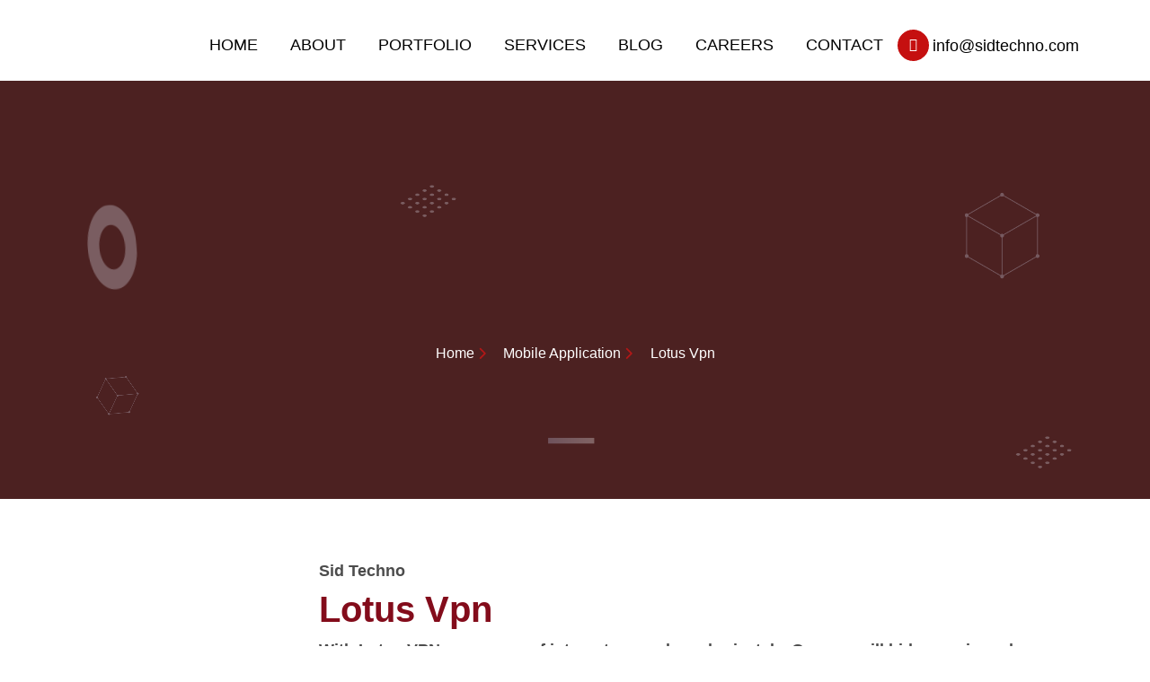

--- FILE ---
content_type: text/html; charset=UTF-8
request_url: https://sidtechno.com/lotus-vpn/
body_size: 25265
content:
<!DOCTYPE html>
<html lang="en-US" prefix="og: https://ogp.me/ns#">
<head>
	<meta charset="UTF-8" />
	<meta name="viewport" content="width=device-width, initial-scale=1" />
	<link rel="profile" href="http://gmpg.org/xfn/11" />
	<link rel="pingback" href="https://sidtechno.com/xmlrpc.php" />
		<style>img:is([sizes="auto" i], [sizes^="auto," i]) { contain-intrinsic-size: 3000px 1500px }</style>
	
<!-- Search Engine Optimization by Rank Math PRO - https://rankmath.com/ -->
<title>Lotus Vpn | Sid Techno</title>
<meta name="description" content="With Lotus VPN, you can surf internet securely and privately. Our vpn will hide your ip and filter the traffic for you to protect you from any cyber attacks.. "/>
<meta name="robots" content="follow, index, max-snippet:-1, max-video-preview:-1, max-image-preview:large"/>
<link rel="canonical" href="https://sidtechno.com/lotus-vpn/" />
<meta property="og:locale" content="en_US" />
<meta property="og:type" content="article" />
<meta property="og:title" content="Lotus Vpn | Sid Techno" />
<meta property="og:description" content="With Lotus VPN, you can surf internet securely and privately. Our vpn will hide your ip and filter the traffic for you to protect you from any cyber attacks.. " />
<meta property="og:url" content="https://sidtechno.com/lotus-vpn/" />
<meta property="og:site_name" content="www.woocommerce-1250641-4484426.cloudwaysapps.com" />
<meta property="article:publisher" content="https://www.facebook.com/sidtechnocom" />
<meta property="og:updated_time" content="2023-06-19T18:49:02+05:00" />
<meta property="article:published_time" content="2023-02-08T17:36:03+05:00" />
<meta property="article:modified_time" content="2023-06-19T18:49:02+05:00" />
<meta name="twitter:card" content="summary_large_image" />
<meta name="twitter:title" content="Lotus Vpn | Sid Techno" />
<meta name="twitter:description" content="With Lotus VPN, you can surf internet securely and privately. Our vpn will hide your ip and filter the traffic for you to protect you from any cyber attacks.. " />
<meta name="twitter:site" content="@https://twitter.com/sidtechnocom" />
<meta name="twitter:creator" content="@https://twitter.com/sidtechnocom" />
<meta name="twitter:label1" content="Time to read" />
<meta name="twitter:data1" content="Less than a minute" />
<script type="application/ld+json" class="rank-math-schema-pro">{"@context":"https://schema.org","@graph":[{"@type":"Place","@id":"https://sidtechno.com/#place","address":{"@type":"PostalAddress","streetAddress":"Office #1102 11th Floor Al-Raheem Towers, Oppt National Bank , I.I Chundrigar Road Karachi,","addressLocality":"Karachi","addressRegion":"Sindh","postalCode":"74200","addressCountry":"Pakistan"}},{"@type":["LocalBusiness","Organization"],"@id":"https://sidtechno.com/#organization","name":"SID TECHNO","url":"https://sidtechno.com","sameAs":["https://www.facebook.com/sidtechnocom","https://twitter.com/https://twitter.com/sidtechnocom"],"email":"info@sidtechno.com","address":{"@type":"PostalAddress","streetAddress":"Office #1102 11th Floor Al-Raheem Towers, Oppt National Bank , I.I Chundrigar Road Karachi,","addressLocality":"Karachi","addressRegion":"Sindh","postalCode":"74200","addressCountry":"Pakistan"},"logo":{"@type":"ImageObject","@id":"https://sidtechno.com/#logo","url":"https://sidtechno.com/wp-content/uploads/2023/06/Png-Logo.png","contentUrl":"https://sidtechno.com/wp-content/uploads/2023/06/Png-Logo.png","caption":"www.woocommerce-1250641-4484426.cloudwaysapps.com","inLanguage":"en-US","width":"3000","height":"1500"},"openingHours":["Monday,Tuesday,Wednesday,Thursday,Friday 12:00-21:00"],"location":{"@id":"https://sidtechno.com/#place"},"image":{"@id":"https://sidtechno.com/#logo"}},{"@type":"WebSite","@id":"https://sidtechno.com/#website","url":"https://sidtechno.com","name":"www.woocommerce-1250641-4484426.cloudwaysapps.com","alternateName":"Sid Techno","publisher":{"@id":"https://sidtechno.com/#organization"},"inLanguage":"en-US"},{"@type":"ImageObject","@id":"https://www.dynamologic.com/wp-content/themes/dynamologic2021/images/dots.png","url":"https://www.dynamologic.com/wp-content/themes/dynamologic2021/images/dots.png","width":"200","height":"200","inLanguage":"en-US"},{"@type":"WebPage","@id":"https://sidtechno.com/lotus-vpn/#webpage","url":"https://sidtechno.com/lotus-vpn/","name":"Lotus Vpn | Sid Techno","datePublished":"2023-02-08T17:36:03+05:00","dateModified":"2023-06-19T18:49:02+05:00","isPartOf":{"@id":"https://sidtechno.com/#website"},"primaryImageOfPage":{"@id":"https://www.dynamologic.com/wp-content/themes/dynamologic2021/images/dots.png"},"inLanguage":"en-US"},{"@type":"Person","@id":"https://sidtechno.com/lotus-vpn/#author","name":"admin","image":{"@type":"ImageObject","@id":"https://secure.gravatar.com/avatar/647b93b837551e44ceaf5685b25e6c938e33df0ccac4c327a67c54f675cda3eb?s=96&amp;r=g","url":"https://secure.gravatar.com/avatar/647b93b837551e44ceaf5685b25e6c938e33df0ccac4c327a67c54f675cda3eb?s=96&amp;r=g","caption":"admin","inLanguage":"en-US"},"sameAs":["https://sidtechno.com"],"worksFor":{"@id":"https://sidtechno.com/#organization"}},{"@type":"Article","headline":"Lotus Vpn | Sid Techno","keywords":"Multilingualism,Arabic","datePublished":"2023-02-08T17:36:03+05:00","dateModified":"2023-06-19T18:49:02+05:00","author":{"@id":"https://sidtechno.com/lotus-vpn/#author","name":"admin"},"publisher":{"@id":"https://sidtechno.com/#organization"},"description":"With Lotus VPN, you can surf internet securely and privately. Our vpn will hide your ip and filter the traffic for you to protect you from any cyber attacks..\u00a0","name":"Lotus Vpn | Sid Techno","@id":"https://sidtechno.com/lotus-vpn/#richSnippet","isPartOf":{"@id":"https://sidtechno.com/lotus-vpn/#webpage"},"image":{"@id":"https://www.dynamologic.com/wp-content/themes/dynamologic2021/images/dots.png"},"inLanguage":"en-US","mainEntityOfPage":{"@id":"https://sidtechno.com/lotus-vpn/#webpage"}}]}</script>
<!-- /Rank Math WordPress SEO plugin -->

<link rel='dns-prefetch' href='//fonts.googleapis.com' />
<link rel='preconnect' href='https://fonts.gstatic.com' />
<link rel="alternate" type="application/rss+xml" title="Sid Techno &raquo; Feed" href="https://sidtechno.com/feed/" />
<link rel="alternate" type="application/rss+xml" title="Sid Techno &raquo; Comments Feed" href="https://sidtechno.com/comments/feed/" />
<script>
window._wpemojiSettings = {"baseUrl":"https:\/\/s.w.org\/images\/core\/emoji\/16.0.1\/72x72\/","ext":".png","svgUrl":"https:\/\/s.w.org\/images\/core\/emoji\/16.0.1\/svg\/","svgExt":".svg","source":{"concatemoji":"https:\/\/sidtechno.com\/wp-includes\/js\/wp-emoji-release.min.js?ver=6.8.3"}};
/*! This file is auto-generated */
!function(s,n){var o,i,e;function c(e){try{var t={supportTests:e,timestamp:(new Date).valueOf()};sessionStorage.setItem(o,JSON.stringify(t))}catch(e){}}function p(e,t,n){e.clearRect(0,0,e.canvas.width,e.canvas.height),e.fillText(t,0,0);var t=new Uint32Array(e.getImageData(0,0,e.canvas.width,e.canvas.height).data),a=(e.clearRect(0,0,e.canvas.width,e.canvas.height),e.fillText(n,0,0),new Uint32Array(e.getImageData(0,0,e.canvas.width,e.canvas.height).data));return t.every(function(e,t){return e===a[t]})}function u(e,t){e.clearRect(0,0,e.canvas.width,e.canvas.height),e.fillText(t,0,0);for(var n=e.getImageData(16,16,1,1),a=0;a<n.data.length;a++)if(0!==n.data[a])return!1;return!0}function f(e,t,n,a){switch(t){case"flag":return n(e,"\ud83c\udff3\ufe0f\u200d\u26a7\ufe0f","\ud83c\udff3\ufe0f\u200b\u26a7\ufe0f")?!1:!n(e,"\ud83c\udde8\ud83c\uddf6","\ud83c\udde8\u200b\ud83c\uddf6")&&!n(e,"\ud83c\udff4\udb40\udc67\udb40\udc62\udb40\udc65\udb40\udc6e\udb40\udc67\udb40\udc7f","\ud83c\udff4\u200b\udb40\udc67\u200b\udb40\udc62\u200b\udb40\udc65\u200b\udb40\udc6e\u200b\udb40\udc67\u200b\udb40\udc7f");case"emoji":return!a(e,"\ud83e\udedf")}return!1}function g(e,t,n,a){var r="undefined"!=typeof WorkerGlobalScope&&self instanceof WorkerGlobalScope?new OffscreenCanvas(300,150):s.createElement("canvas"),o=r.getContext("2d",{willReadFrequently:!0}),i=(o.textBaseline="top",o.font="600 32px Arial",{});return e.forEach(function(e){i[e]=t(o,e,n,a)}),i}function t(e){var t=s.createElement("script");t.src=e,t.defer=!0,s.head.appendChild(t)}"undefined"!=typeof Promise&&(o="wpEmojiSettingsSupports",i=["flag","emoji"],n.supports={everything:!0,everythingExceptFlag:!0},e=new Promise(function(e){s.addEventListener("DOMContentLoaded",e,{once:!0})}),new Promise(function(t){var n=function(){try{var e=JSON.parse(sessionStorage.getItem(o));if("object"==typeof e&&"number"==typeof e.timestamp&&(new Date).valueOf()<e.timestamp+604800&&"object"==typeof e.supportTests)return e.supportTests}catch(e){}return null}();if(!n){if("undefined"!=typeof Worker&&"undefined"!=typeof OffscreenCanvas&&"undefined"!=typeof URL&&URL.createObjectURL&&"undefined"!=typeof Blob)try{var e="postMessage("+g.toString()+"("+[JSON.stringify(i),f.toString(),p.toString(),u.toString()].join(",")+"));",a=new Blob([e],{type:"text/javascript"}),r=new Worker(URL.createObjectURL(a),{name:"wpTestEmojiSupports"});return void(r.onmessage=function(e){c(n=e.data),r.terminate(),t(n)})}catch(e){}c(n=g(i,f,p,u))}t(n)}).then(function(e){for(var t in e)n.supports[t]=e[t],n.supports.everything=n.supports.everything&&n.supports[t],"flag"!==t&&(n.supports.everythingExceptFlag=n.supports.everythingExceptFlag&&n.supports[t]);n.supports.everythingExceptFlag=n.supports.everythingExceptFlag&&!n.supports.flag,n.DOMReady=!1,n.readyCallback=function(){n.DOMReady=!0}}).then(function(){return e}).then(function(){var e;n.supports.everything||(n.readyCallback(),(e=n.source||{}).concatemoji?t(e.concatemoji):e.wpemoji&&e.twemoji&&(t(e.twemoji),t(e.wpemoji)))}))}((window,document),window._wpemojiSettings);
</script>
<link rel='stylesheet' id='hfe-widgets-style-css' href='https://sidtechno.com/wp-content/plugins/header-footer-elementor/inc/widgets-css/frontend.css?ver=2.5.2' media='all' />
<link rel='stylesheet' id='jkit-elements-main-css' href='https://sidtechno.com/wp-content/plugins/jeg-elementor-kit/assets/css/elements/main.css?ver=3.0.2' media='all' />
<style id='wp-emoji-styles-inline-css'>

	img.wp-smiley, img.emoji {
		display: inline !important;
		border: none !important;
		box-shadow: none !important;
		height: 1em !important;
		width: 1em !important;
		margin: 0 0.07em !important;
		vertical-align: -0.1em !important;
		background: none !important;
		padding: 0 !important;
	}
</style>
<style id='global-styles-inline-css'>
:root{--wp--preset--aspect-ratio--square: 1;--wp--preset--aspect-ratio--4-3: 4/3;--wp--preset--aspect-ratio--3-4: 3/4;--wp--preset--aspect-ratio--3-2: 3/2;--wp--preset--aspect-ratio--2-3: 2/3;--wp--preset--aspect-ratio--16-9: 16/9;--wp--preset--aspect-ratio--9-16: 9/16;--wp--preset--color--black: #000000;--wp--preset--color--cyan-bluish-gray: #abb8c3;--wp--preset--color--white: #ffffff;--wp--preset--color--pale-pink: #f78da7;--wp--preset--color--vivid-red: #cf2e2e;--wp--preset--color--luminous-vivid-orange: #ff6900;--wp--preset--color--luminous-vivid-amber: #fcb900;--wp--preset--color--light-green-cyan: #7bdcb5;--wp--preset--color--vivid-green-cyan: #00d084;--wp--preset--color--pale-cyan-blue: #8ed1fc;--wp--preset--color--vivid-cyan-blue: #0693e3;--wp--preset--color--vivid-purple: #9b51e0;--wp--preset--gradient--vivid-cyan-blue-to-vivid-purple: linear-gradient(135deg,rgba(6,147,227,1) 0%,rgb(155,81,224) 100%);--wp--preset--gradient--light-green-cyan-to-vivid-green-cyan: linear-gradient(135deg,rgb(122,220,180) 0%,rgb(0,208,130) 100%);--wp--preset--gradient--luminous-vivid-amber-to-luminous-vivid-orange: linear-gradient(135deg,rgba(252,185,0,1) 0%,rgba(255,105,0,1) 100%);--wp--preset--gradient--luminous-vivid-orange-to-vivid-red: linear-gradient(135deg,rgba(255,105,0,1) 0%,rgb(207,46,46) 100%);--wp--preset--gradient--very-light-gray-to-cyan-bluish-gray: linear-gradient(135deg,rgb(238,238,238) 0%,rgb(169,184,195) 100%);--wp--preset--gradient--cool-to-warm-spectrum: linear-gradient(135deg,rgb(74,234,220) 0%,rgb(151,120,209) 20%,rgb(207,42,186) 40%,rgb(238,44,130) 60%,rgb(251,105,98) 80%,rgb(254,248,76) 100%);--wp--preset--gradient--blush-light-purple: linear-gradient(135deg,rgb(255,206,236) 0%,rgb(152,150,240) 100%);--wp--preset--gradient--blush-bordeaux: linear-gradient(135deg,rgb(254,205,165) 0%,rgb(254,45,45) 50%,rgb(107,0,62) 100%);--wp--preset--gradient--luminous-dusk: linear-gradient(135deg,rgb(255,203,112) 0%,rgb(199,81,192) 50%,rgb(65,88,208) 100%);--wp--preset--gradient--pale-ocean: linear-gradient(135deg,rgb(255,245,203) 0%,rgb(182,227,212) 50%,rgb(51,167,181) 100%);--wp--preset--gradient--electric-grass: linear-gradient(135deg,rgb(202,248,128) 0%,rgb(113,206,126) 100%);--wp--preset--gradient--midnight: linear-gradient(135deg,rgb(2,3,129) 0%,rgb(40,116,252) 100%);--wp--preset--font-size--small: 13px;--wp--preset--font-size--medium: 20px;--wp--preset--font-size--large: 36px;--wp--preset--font-size--x-large: 42px;--wp--preset--spacing--20: 0.44rem;--wp--preset--spacing--30: 0.67rem;--wp--preset--spacing--40: 1rem;--wp--preset--spacing--50: 1.5rem;--wp--preset--spacing--60: 2.25rem;--wp--preset--spacing--70: 3.38rem;--wp--preset--spacing--80: 5.06rem;--wp--preset--shadow--natural: 6px 6px 9px rgba(0, 0, 0, 0.2);--wp--preset--shadow--deep: 12px 12px 50px rgba(0, 0, 0, 0.4);--wp--preset--shadow--sharp: 6px 6px 0px rgba(0, 0, 0, 0.2);--wp--preset--shadow--outlined: 6px 6px 0px -3px rgba(255, 255, 255, 1), 6px 6px rgba(0, 0, 0, 1);--wp--preset--shadow--crisp: 6px 6px 0px rgba(0, 0, 0, 1);}:root { --wp--style--global--content-size: 800px;--wp--style--global--wide-size: 1200px; }:where(body) { margin: 0; }.wp-site-blocks > .alignleft { float: left; margin-right: 2em; }.wp-site-blocks > .alignright { float: right; margin-left: 2em; }.wp-site-blocks > .aligncenter { justify-content: center; margin-left: auto; margin-right: auto; }:where(.wp-site-blocks) > * { margin-block-start: 24px; margin-block-end: 0; }:where(.wp-site-blocks) > :first-child { margin-block-start: 0; }:where(.wp-site-blocks) > :last-child { margin-block-end: 0; }:root { --wp--style--block-gap: 24px; }:root :where(.is-layout-flow) > :first-child{margin-block-start: 0;}:root :where(.is-layout-flow) > :last-child{margin-block-end: 0;}:root :where(.is-layout-flow) > *{margin-block-start: 24px;margin-block-end: 0;}:root :where(.is-layout-constrained) > :first-child{margin-block-start: 0;}:root :where(.is-layout-constrained) > :last-child{margin-block-end: 0;}:root :where(.is-layout-constrained) > *{margin-block-start: 24px;margin-block-end: 0;}:root :where(.is-layout-flex){gap: 24px;}:root :where(.is-layout-grid){gap: 24px;}.is-layout-flow > .alignleft{float: left;margin-inline-start: 0;margin-inline-end: 2em;}.is-layout-flow > .alignright{float: right;margin-inline-start: 2em;margin-inline-end: 0;}.is-layout-flow > .aligncenter{margin-left: auto !important;margin-right: auto !important;}.is-layout-constrained > .alignleft{float: left;margin-inline-start: 0;margin-inline-end: 2em;}.is-layout-constrained > .alignright{float: right;margin-inline-start: 2em;margin-inline-end: 0;}.is-layout-constrained > .aligncenter{margin-left: auto !important;margin-right: auto !important;}.is-layout-constrained > :where(:not(.alignleft):not(.alignright):not(.alignfull)){max-width: var(--wp--style--global--content-size);margin-left: auto !important;margin-right: auto !important;}.is-layout-constrained > .alignwide{max-width: var(--wp--style--global--wide-size);}body .is-layout-flex{display: flex;}.is-layout-flex{flex-wrap: wrap;align-items: center;}.is-layout-flex > :is(*, div){margin: 0;}body .is-layout-grid{display: grid;}.is-layout-grid > :is(*, div){margin: 0;}body{padding-top: 0px;padding-right: 0px;padding-bottom: 0px;padding-left: 0px;}a:where(:not(.wp-element-button)){text-decoration: underline;}:root :where(.wp-element-button, .wp-block-button__link){background-color: #32373c;border-width: 0;color: #fff;font-family: inherit;font-size: inherit;line-height: inherit;padding: calc(0.667em + 2px) calc(1.333em + 2px);text-decoration: none;}.has-black-color{color: var(--wp--preset--color--black) !important;}.has-cyan-bluish-gray-color{color: var(--wp--preset--color--cyan-bluish-gray) !important;}.has-white-color{color: var(--wp--preset--color--white) !important;}.has-pale-pink-color{color: var(--wp--preset--color--pale-pink) !important;}.has-vivid-red-color{color: var(--wp--preset--color--vivid-red) !important;}.has-luminous-vivid-orange-color{color: var(--wp--preset--color--luminous-vivid-orange) !important;}.has-luminous-vivid-amber-color{color: var(--wp--preset--color--luminous-vivid-amber) !important;}.has-light-green-cyan-color{color: var(--wp--preset--color--light-green-cyan) !important;}.has-vivid-green-cyan-color{color: var(--wp--preset--color--vivid-green-cyan) !important;}.has-pale-cyan-blue-color{color: var(--wp--preset--color--pale-cyan-blue) !important;}.has-vivid-cyan-blue-color{color: var(--wp--preset--color--vivid-cyan-blue) !important;}.has-vivid-purple-color{color: var(--wp--preset--color--vivid-purple) !important;}.has-black-background-color{background-color: var(--wp--preset--color--black) !important;}.has-cyan-bluish-gray-background-color{background-color: var(--wp--preset--color--cyan-bluish-gray) !important;}.has-white-background-color{background-color: var(--wp--preset--color--white) !important;}.has-pale-pink-background-color{background-color: var(--wp--preset--color--pale-pink) !important;}.has-vivid-red-background-color{background-color: var(--wp--preset--color--vivid-red) !important;}.has-luminous-vivid-orange-background-color{background-color: var(--wp--preset--color--luminous-vivid-orange) !important;}.has-luminous-vivid-amber-background-color{background-color: var(--wp--preset--color--luminous-vivid-amber) !important;}.has-light-green-cyan-background-color{background-color: var(--wp--preset--color--light-green-cyan) !important;}.has-vivid-green-cyan-background-color{background-color: var(--wp--preset--color--vivid-green-cyan) !important;}.has-pale-cyan-blue-background-color{background-color: var(--wp--preset--color--pale-cyan-blue) !important;}.has-vivid-cyan-blue-background-color{background-color: var(--wp--preset--color--vivid-cyan-blue) !important;}.has-vivid-purple-background-color{background-color: var(--wp--preset--color--vivid-purple) !important;}.has-black-border-color{border-color: var(--wp--preset--color--black) !important;}.has-cyan-bluish-gray-border-color{border-color: var(--wp--preset--color--cyan-bluish-gray) !important;}.has-white-border-color{border-color: var(--wp--preset--color--white) !important;}.has-pale-pink-border-color{border-color: var(--wp--preset--color--pale-pink) !important;}.has-vivid-red-border-color{border-color: var(--wp--preset--color--vivid-red) !important;}.has-luminous-vivid-orange-border-color{border-color: var(--wp--preset--color--luminous-vivid-orange) !important;}.has-luminous-vivid-amber-border-color{border-color: var(--wp--preset--color--luminous-vivid-amber) !important;}.has-light-green-cyan-border-color{border-color: var(--wp--preset--color--light-green-cyan) !important;}.has-vivid-green-cyan-border-color{border-color: var(--wp--preset--color--vivid-green-cyan) !important;}.has-pale-cyan-blue-border-color{border-color: var(--wp--preset--color--pale-cyan-blue) !important;}.has-vivid-cyan-blue-border-color{border-color: var(--wp--preset--color--vivid-cyan-blue) !important;}.has-vivid-purple-border-color{border-color: var(--wp--preset--color--vivid-purple) !important;}.has-vivid-cyan-blue-to-vivid-purple-gradient-background{background: var(--wp--preset--gradient--vivid-cyan-blue-to-vivid-purple) !important;}.has-light-green-cyan-to-vivid-green-cyan-gradient-background{background: var(--wp--preset--gradient--light-green-cyan-to-vivid-green-cyan) !important;}.has-luminous-vivid-amber-to-luminous-vivid-orange-gradient-background{background: var(--wp--preset--gradient--luminous-vivid-amber-to-luminous-vivid-orange) !important;}.has-luminous-vivid-orange-to-vivid-red-gradient-background{background: var(--wp--preset--gradient--luminous-vivid-orange-to-vivid-red) !important;}.has-very-light-gray-to-cyan-bluish-gray-gradient-background{background: var(--wp--preset--gradient--very-light-gray-to-cyan-bluish-gray) !important;}.has-cool-to-warm-spectrum-gradient-background{background: var(--wp--preset--gradient--cool-to-warm-spectrum) !important;}.has-blush-light-purple-gradient-background{background: var(--wp--preset--gradient--blush-light-purple) !important;}.has-blush-bordeaux-gradient-background{background: var(--wp--preset--gradient--blush-bordeaux) !important;}.has-luminous-dusk-gradient-background{background: var(--wp--preset--gradient--luminous-dusk) !important;}.has-pale-ocean-gradient-background{background: var(--wp--preset--gradient--pale-ocean) !important;}.has-electric-grass-gradient-background{background: var(--wp--preset--gradient--electric-grass) !important;}.has-midnight-gradient-background{background: var(--wp--preset--gradient--midnight) !important;}.has-small-font-size{font-size: var(--wp--preset--font-size--small) !important;}.has-medium-font-size{font-size: var(--wp--preset--font-size--medium) !important;}.has-large-font-size{font-size: var(--wp--preset--font-size--large) !important;}.has-x-large-font-size{font-size: var(--wp--preset--font-size--x-large) !important;}
:root :where(.wp-block-pullquote){font-size: 1.5em;line-height: 1.6;}
</style>
<link rel='stylesheet' id='hfe-style-css' href='https://sidtechno.com/wp-content/plugins/header-footer-elementor/assets/css/header-footer-elementor.css?ver=2.5.2' media='all' />
<link rel='stylesheet' id='elementor-icons-css' href='https://sidtechno.com/wp-content/plugins/elementor/assets/lib/eicons/css/elementor-icons.min.css?ver=5.44.0' media='all' />
<link rel='stylesheet' id='elementor-frontend-css' href='https://sidtechno.com/wp-content/plugins/elementor/assets/css/frontend.min.css?ver=3.33.4' media='all' />
<link rel='stylesheet' id='elementor-post-12052-css' href='https://sidtechno.com/wp-content/uploads/elementor/css/post-12052.css?ver=1768399546' media='all' />
<link rel='stylesheet' id='e-animation-zoomInDown-css' href='https://sidtechno.com/wp-content/plugins/elementor/assets/lib/animations/styles/zoomInDown.min.css?ver=3.33.4' media='all' />
<link rel='stylesheet' id='widget-heading-css' href='https://sidtechno.com/wp-content/plugins/elementor/assets/css/widget-heading.min.css?ver=3.33.4' media='all' />
<link rel='stylesheet' id='widget-icon-list-css' href='https://sidtechno.com/wp-content/plugins/elementor/assets/css/widget-icon-list.min.css?ver=3.33.4' media='all' />
<link rel='stylesheet' id='widget-icon-box-css' href='https://sidtechno.com/wp-content/plugins/elementor/assets/css/widget-icon-box.min.css?ver=3.33.4' media='all' />
<link rel='stylesheet' id='elementor-post-11812-css' href='https://sidtechno.com/wp-content/uploads/elementor/css/post-11812.css?ver=1768470146' media='all' />
<link rel='stylesheet' id='elementor-post-12212-css' href='https://sidtechno.com/wp-content/uploads/elementor/css/post-12212.css?ver=1768399549' media='all' />
<link rel='stylesheet' id='font-awesome-5-all-css' href='https://sidtechno.com/wp-content/plugins/elementor/assets/lib/font-awesome/css/all.min.css?ver=3.33.4' media='all' />
<link rel='stylesheet' id='font-awesome-4-shim-css' href='https://sidtechno.com/wp-content/plugins/elementor/assets/lib/font-awesome/css/v4-shims.min.css?ver=3.33.4' media='all' />
<link rel='stylesheet' id='elementor-post-12223-css' href='https://sidtechno.com/wp-content/uploads/elementor/css/post-12223.css?ver=1768399549' media='all' />
<link rel='stylesheet' id='metform-ui-css' href='https://sidtechno.com/wp-content/plugins/metform/public/assets/css/metform-ui.css?ver=4.0.3' media='all' />
<link rel='stylesheet' id='metform-style-css' href='https://sidtechno.com/wp-content/plugins/metform/public/assets/css/style.css?ver=4.0.3' media='all' />
<link rel='stylesheet' id='cute-alert-css' href='https://sidtechno.com/wp-content/plugins/metform/public/assets/lib/cute-alert/style.css?ver=4.0.3' media='all' />
<link rel='stylesheet' id='text-editor-style-css' href='https://sidtechno.com/wp-content/plugins/metform/public/assets/css/text-editor.css?ver=4.0.3' media='all' />
<link rel='stylesheet' id='hello-elementor-css' href='https://sidtechno.com/wp-content/themes/hello-elementor/style.min.css?ver=3.4.1' media='all' />
<link rel='stylesheet' id='hello-elementor-theme-style-css' href='https://sidtechno.com/wp-content/themes/hello-elementor/theme.min.css?ver=3.4.1' media='all' />
<link rel='stylesheet' id='hello-elementor-header-footer-css' href='https://sidtechno.com/wp-content/themes/hello-elementor/header-footer.min.css?ver=3.4.1' media='all' />
<link rel='stylesheet' id='jeg_customizer_font-css' href='//fonts.googleapis.com/css?family=Poppins%3A600&#038;display=swap&#038;ver=1.3.0' media='all' />
<link rel='stylesheet' id='hfe-elementor-icons-css' href='https://sidtechno.com/wp-content/plugins/elementor/assets/lib/eicons/css/elementor-icons.min.css?ver=5.34.0' media='all' />
<link rel='stylesheet' id='hfe-icons-list-css' href='https://sidtechno.com/wp-content/plugins/elementor/assets/css/widget-icon-list.min.css?ver=3.24.3' media='all' />
<link rel='stylesheet' id='hfe-social-icons-css' href='https://sidtechno.com/wp-content/plugins/elementor/assets/css/widget-social-icons.min.css?ver=3.24.0' media='all' />
<link rel='stylesheet' id='hfe-social-share-icons-brands-css' href='https://sidtechno.com/wp-content/plugins/elementor/assets/lib/font-awesome/css/brands.css?ver=5.15.3' media='all' />
<link rel='stylesheet' id='hfe-social-share-icons-fontawesome-css' href='https://sidtechno.com/wp-content/plugins/elementor/assets/lib/font-awesome/css/fontawesome.css?ver=5.15.3' media='all' />
<link rel='stylesheet' id='hfe-nav-menu-icons-css' href='https://sidtechno.com/wp-content/plugins/elementor/assets/lib/font-awesome/css/solid.css?ver=5.15.3' media='all' />
<link rel='stylesheet' id='hfe-widget-blockquote-css' href='https://sidtechno.com/wp-content/plugins/elementor-pro/assets/css/widget-blockquote.min.css?ver=3.25.0' media='all' />
<link rel='stylesheet' id='hfe-mega-menu-css' href='https://sidtechno.com/wp-content/plugins/elementor-pro/assets/css/widget-mega-menu.min.css?ver=3.26.2' media='all' />
<link rel='stylesheet' id='hfe-nav-menu-widget-css' href='https://sidtechno.com/wp-content/plugins/elementor-pro/assets/css/widget-nav-menu.min.css?ver=3.26.0' media='all' />
<link rel='stylesheet' id='ekit-widget-styles-css' href='https://sidtechno.com/wp-content/plugins/elementskit-lite/widgets/init/assets/css/widget-styles.css?ver=3.5.4' media='all' />
<link rel='stylesheet' id='ekit-responsive-css' href='https://sidtechno.com/wp-content/plugins/elementskit-lite/widgets/init/assets/css/responsive.css?ver=3.5.4' media='all' />
<link rel='stylesheet' id='eael-general-css' href='https://sidtechno.com/wp-content/plugins/essential-addons-for-elementor-lite/assets/front-end/css/view/general.min.css?ver=6.5.4' media='all' />
<link rel='stylesheet' id='elementor-gf-local-dmsans-css' href='https://sidtechno.com/wp-content/uploads/elementor/google-fonts/css/dmsans.css?ver=1743836613' media='all' />
<link rel='stylesheet' id='elementor-gf-local-heebo-css' href='https://sidtechno.com/wp-content/uploads/elementor/google-fonts/css/heebo.css?ver=1743836616' media='all' />
<link rel='stylesheet' id='elementor-gf-local-firasansextracondensed-css' href='https://sidtechno.com/wp-content/uploads/elementor/google-fonts/css/firasansextracondensed.css?ver=1743836628' media='all' />
<link rel='stylesheet' id='elementor-gf-local-firasanscondensed-css' href='https://sidtechno.com/wp-content/uploads/elementor/google-fonts/css/firasanscondensed.css?ver=1743836657' media='all' />
<link rel='stylesheet' id='elementor-gf-local-montserrat-css' href='https://sidtechno.com/wp-content/uploads/elementor/google-fonts/css/montserrat.css?ver=1743836635' media='all' />
<link rel='stylesheet' id='elementor-gf-local-poppins-css' href='https://sidtechno.com/wp-content/uploads/elementor/google-fonts/css/poppins.css?ver=1743836637' media='all' />
<link rel='stylesheet' id='elementor-icons-shared-0-css' href='https://sidtechno.com/wp-content/plugins/elementor/assets/lib/font-awesome/css/fontawesome.min.css?ver=5.15.3' media='all' />
<link rel='stylesheet' id='elementor-icons-fa-solid-css' href='https://sidtechno.com/wp-content/plugins/elementor/assets/lib/font-awesome/css/solid.min.css?ver=5.15.3' media='all' />
<link rel='stylesheet' id='elementor-icons-fa-brands-css' href='https://sidtechno.com/wp-content/plugins/elementor/assets/lib/font-awesome/css/brands.min.css?ver=5.15.3' media='all' />
<link rel='stylesheet' id='elementor-icons-jkiticon-css' href='https://sidtechno.com/wp-content/plugins/jeg-elementor-kit/assets/fonts/jkiticon/jkiticon.css?ver=3.0.2' media='all' />
<link rel='stylesheet' id='elementor-icons-ekiticons-css' href='https://sidtechno.com/wp-content/plugins/elementskit-lite/modules/elementskit-icon-pack/assets/css/ekiticons.css?ver=3.5.4' media='all' />
<link rel='stylesheet' id='elementor-icons-fa-regular-css' href='https://sidtechno.com/wp-content/plugins/elementor/assets/lib/font-awesome/css/regular.min.css?ver=5.15.3' media='all' />
<script src="https://sidtechno.com/wp-includes/js/jquery/jquery.min.js?ver=3.7.1" id="jquery-core-js"></script>
<script src="https://sidtechno.com/wp-includes/js/jquery/jquery-migrate.min.js?ver=3.4.1" id="jquery-migrate-js"></script>
<script id="jquery-js-after">
!function($){"use strict";$(document).ready(function(){$(this).scrollTop()>100&&$(".hfe-scroll-to-top-wrap").removeClass("hfe-scroll-to-top-hide"),$(window).scroll(function(){$(this).scrollTop()<100?$(".hfe-scroll-to-top-wrap").fadeOut(300):$(".hfe-scroll-to-top-wrap").fadeIn(300)}),$(".hfe-scroll-to-top-wrap").on("click",function(){$("html, body").animate({scrollTop:0},300);return!1})})}(jQuery);
!function($){'use strict';$(document).ready(function(){var bar=$('.hfe-reading-progress-bar');if(!bar.length)return;$(window).on('scroll',function(){var s=$(window).scrollTop(),d=$(document).height()-$(window).height(),p=d? s/d*100:0;bar.css('width',p+'%')});});}(jQuery);
</script>
<script src="https://sidtechno.com/wp-content/plugins/elementor/assets/lib/font-awesome/js/v4-shims.min.js?ver=3.33.4" id="font-awesome-4-shim-js"></script>
<link rel="https://api.w.org/" href="https://sidtechno.com/wp-json/" /><link rel="alternate" title="JSON" type="application/json" href="https://sidtechno.com/wp-json/wp/v2/pages/11812" /><link rel="EditURI" type="application/rsd+xml" title="RSD" href="https://sidtechno.com/xmlrpc.php?rsd" />
<meta name="generator" content="WordPress 6.8.3" />
<link rel='shortlink' href='https://sidtechno.com/?p=11812' />
<link rel="alternate" title="oEmbed (JSON)" type="application/json+oembed" href="https://sidtechno.com/wp-json/oembed/1.0/embed?url=https%3A%2F%2Fsidtechno.com%2Flotus-vpn%2F" />
<link rel="alternate" title="oEmbed (XML)" type="text/xml+oembed" href="https://sidtechno.com/wp-json/oembed/1.0/embed?url=https%3A%2F%2Fsidtechno.com%2Flotus-vpn%2F&#038;format=xml" />
<meta name="generator" content="Elementor 3.33.4; features: additional_custom_breakpoints; settings: css_print_method-external, google_font-enabled, font_display-auto">
			<style>
				.e-con.e-parent:nth-of-type(n+4):not(.e-lazyloaded):not(.e-no-lazyload),
				.e-con.e-parent:nth-of-type(n+4):not(.e-lazyloaded):not(.e-no-lazyload) * {
					background-image: none !important;
				}
				@media screen and (max-height: 1024px) {
					.e-con.e-parent:nth-of-type(n+3):not(.e-lazyloaded):not(.e-no-lazyload),
					.e-con.e-parent:nth-of-type(n+3):not(.e-lazyloaded):not(.e-no-lazyload) * {
						background-image: none !important;
					}
				}
				@media screen and (max-height: 640px) {
					.e-con.e-parent:nth-of-type(n+2):not(.e-lazyloaded):not(.e-no-lazyload),
					.e-con.e-parent:nth-of-type(n+2):not(.e-lazyloaded):not(.e-no-lazyload) * {
						background-image: none !important;
					}
				}
			</style>
			<link rel="icon" href="https://sidtechno.com/wp-content/uploads/2023/09/cropped-Logo-Icon-32x32.png" sizes="32x32" />
<link rel="icon" href="https://sidtechno.com/wp-content/uploads/2023/09/cropped-Logo-Icon-192x192.png" sizes="192x192" />
<link rel="apple-touch-icon" href="https://sidtechno.com/wp-content/uploads/2023/09/cropped-Logo-Icon-180x180.png" />
<meta name="msapplication-TileImage" content="https://sidtechno.com/wp-content/uploads/2023/09/cropped-Logo-Icon-270x270.png" />
		<style id="wp-custom-css">
			a {
    text-decoration: none !important;
}
		</style>
		</head>

<body class="wp-singular page-template page-template-elementor_header_footer page page-id-11812 wp-custom-logo wp-embed-responsive wp-theme-hello-elementor ehf-header ehf-footer ehf-template-hello-elementor ehf-stylesheet-hello-elementor jkit-color-scheme hello-elementor-default elementor-default elementor-template-full-width elementor-kit-12052 elementor-page elementor-page-11812">
<div id="page" class="hfeed site">

		<header id="masthead" itemscope="itemscope" itemtype="https://schema.org/WPHeader">
			<p class="main-title bhf-hidden" itemprop="headline"><a href="https://sidtechno.com" title="Sid Techno" rel="home">Sid Techno</a></p>
					<div data-elementor-type="wp-post" data-elementor-id="12212" class="elementor elementor-12212" data-elementor-post-type="elementor-hf">
						<section class="elementor-section elementor-top-section elementor-element elementor-element-7dd0abc3 elementor-section-content-middle elementor-section-boxed elementor-section-height-default elementor-section-height-default" data-id="7dd0abc3" data-element_type="section" data-settings="{&quot;background_background&quot;:&quot;classic&quot;}">
						<div class="elementor-container elementor-column-gap-no">
					<div class="elementor-column elementor-col-33 elementor-top-column elementor-element elementor-element-4feff74" data-id="4feff74" data-element_type="column">
			<div class="elementor-widget-wrap elementor-element-populated">
						<div class="elementor-element elementor-element-36ac9df elementor-widget elementor-widget-image" data-id="36ac9df" data-element_type="widget" data-widget_type="image.default">
				<div class="elementor-widget-container">
																<a href="https://sidtechno.com">
							<img fetchpriority="high" width="3000" height="1500" src="https://sidtechno.com/wp-content/uploads/2023/06/Png-Logo.png" class="attachment-full size-full wp-image-12049" alt="" decoding="async" srcset="https://sidtechno.com/wp-content/uploads/2023/06/Png-Logo.png 3000w, https://sidtechno.com/wp-content/uploads/2023/06/Png-Logo-300x150.png 300w, https://sidtechno.com/wp-content/uploads/2023/06/Png-Logo-1024x512.png 1024w, https://sidtechno.com/wp-content/uploads/2023/06/Png-Logo-768x384.png 768w, https://sidtechno.com/wp-content/uploads/2023/06/Png-Logo-1536x768.png 1536w, https://sidtechno.com/wp-content/uploads/2023/06/Png-Logo-2048x1024.png 2048w" sizes="(max-width: 3000px) 100vw, 3000px" />								</a>
															</div>
				</div>
					</div>
		</div>
				<div class="elementor-column elementor-col-33 elementor-top-column elementor-element elementor-element-79cb57b3" data-id="79cb57b3" data-element_type="column">
			<div class="elementor-widget-wrap elementor-element-populated">
						<div class="elementor-element elementor-element-4c3d0289 elementor-widget elementor-widget-jkit_nav_menu" data-id="4c3d0289" data-element_type="widget" data-widget_type="jkit_nav_menu.default">
				<div class="elementor-widget-container">
					<div  class="jeg-elementor-kit jkit-nav-menu break-point-mobile submenu-click-title jeg_module_11812__696f9e441d959"  data-item-indicator="&lt;i aria-hidden=&quot;true&quot; class=&quot;jki jki-arrow-point-to-down-light&quot;&gt;&lt;/i&gt;"><button aria-label="open-menu" class="jkit-hamburger-menu"><i aria-hidden="true" class="jki jki-bars-solid"></i></button>
        <div class="jkit-menu-wrapper"><div class="jkit-menu-container"><ul id="menu-menu" class="jkit-menu jkit-menu-direction-flex jkit-submenu-position-top"><li id="menu-item-12122" class="menu-item menu-item-type-post_type menu-item-object-page menu-item-home menu-item-12122"><a href="https://sidtechno.com/">Home</a></li>
<li id="menu-item-12121" class="menu-item menu-item-type-post_type menu-item-object-page menu-item-12121"><a href="https://sidtechno.com/about/">About</a></li>
<li id="menu-item-12119" class="menu-item menu-item-type-post_type menu-item-object-page menu-item-has-children menu-item-12119"><a href="https://sidtechno.com/projects/">Portfolio</a>
<ul class="sub-menu">
	<li id="menu-item-13762" class="menu-item menu-item-type-post_type menu-item-object-page menu-item-13762"><a href="https://sidtechno.com/mobile-projects/">Mobile App Projects</a></li>
	<li id="menu-item-13275" class="menu-item menu-item-type-post_type menu-item-object-page menu-item-has-children menu-item-13275"><a href="https://sidtechno.com/wordpress-projects/">Website Projects</a>
	<ul class="sub-menu">
		<li id="menu-item-13295" class="menu-item menu-item-type-post_type menu-item-object-page menu-item-13295"><a href="https://sidtechno.com/wordpress-projects/">WordPress Projects</a></li>
		<li id="menu-item-13294" class="menu-item menu-item-type-post_type menu-item-object-page menu-item-13294"><a href="https://sidtechno.com/shopify-projects/">Shopify Projects</a></li>
		<li id="menu-item-13325" class="menu-item menu-item-type-post_type menu-item-object-page menu-item-13325"><a href="https://sidtechno.com/wixwebsite/">Wix Website</a></li>
		<li id="menu-item-14547" class="menu-item menu-item-type-post_type menu-item-object-page menu-item-has-children menu-item-14547"><a href="https://sidtechno.com/react-native-website/">React Native Website</a>
		<ul class="sub-menu">
			<li id="menu-item-14642" class="menu-item menu-item-type-post_type menu-item-object-page menu-item-14642"><a href="https://sidtechno.com/custom-plugin/">Garage Floor Canvas Page Design​</a></li>
		</ul>
</li>
	</ul>
</li>
	<li id="menu-item-13632" class="menu-item menu-item-type-post_type menu-item-object-page menu-item-13632"><a href="https://sidtechno.com/laravel-projects/">Laravel Projects</a></li>
	<li id="menu-item-13682" class="menu-item menu-item-type-custom menu-item-object-custom menu-item-has-children menu-item-13682"><a href="https://sidtechno.com/orchard-close-fishery/">Laravel Website Projects</a>
	<ul class="sub-menu">
		<li id="menu-item-13681" class="menu-item menu-item-type-post_type menu-item-object-page menu-item-13681"><a href="https://sidtechno.com/orchard-close-fishery/">Orchard Close Fishery Laravel Website</a></li>
		<li id="menu-item-13683" class="menu-item menu-item-type-post_type menu-item-object-page menu-item-13683"><a href="https://sidtechno.com/laravel-website-design-standards-websites/">Laravel Voucher Website</a></li>
		<li id="menu-item-14249" class="menu-item menu-item-type-post_type menu-item-object-page menu-item-14249"><a href="https://sidtechno.com/laravel-hr-management/">Laravel Hr Management</a></li>
		<li id="menu-item-14250" class="menu-item menu-item-type-post_type menu-item-object-page menu-item-14250"><a href="https://sidtechno.com/ticketing-system/">Ticketing System</a></li>
		<li id="menu-item-14248" class="menu-item menu-item-type-post_type menu-item-object-page menu-item-14248"><a href="https://sidtechno.com/shopify-laravel-website/">Shopify Laravel Website</a></li>
	</ul>
</li>
	<li id="menu-item-14393" class="menu-item menu-item-type-custom menu-item-object-custom menu-item-has-children menu-item-14393"><a href="#">React Projects</a>
	<ul class="sub-menu">
		<li id="menu-item-14396" class="menu-item menu-item-type-post_type menu-item-object-page menu-item-14396"><a href="https://sidtechno.com/react-stripo-project/">React Stripo Project</a></li>
	</ul>
</li>
	<li id="menu-item-14394" class="menu-item menu-item-type-custom menu-item-object-custom menu-item-has-children menu-item-14394"><a href="#">PHP Projects</a>
	<ul class="sub-menu">
		<li id="menu-item-14395" class="menu-item menu-item-type-post_type menu-item-object-page menu-item-14395"><a href="https://sidtechno.com/book-store-php-projects/">Book Store Php Projects</a></li>
	</ul>
</li>
	<li id="menu-item-13788" class="menu-item menu-item-type-post_type menu-item-object-page menu-item-13788"><a href="https://sidtechno.com/graphic-design-projects/">Graphic Design Projects</a></li>
</ul>
</li>
<li id="menu-item-12120" class="menu-item menu-item-type-post_type menu-item-object-page menu-item-has-children menu-item-12120"><a href="https://sidtechno.com/services/">Services</a>
<ul class="sub-menu">
	<li id="menu-item-13083" class="menu-item menu-item-type-post_type menu-item-object-page menu-item-13083"><a href="https://sidtechno.com/web-development/">Web Development</a></li>
	<li id="menu-item-13080" class="menu-item menu-item-type-post_type menu-item-object-page menu-item-13080"><a href="https://sidtechno.com/wordpress-plugin-development/">WordPress Plugin Development</a></li>
	<li id="menu-item-13081" class="menu-item menu-item-type-post_type menu-item-object-page menu-item-13081"><a href="https://sidtechno.com/laravel-module-management/">Laravel Module Management</a></li>
	<li id="menu-item-13274" class="menu-item menu-item-type-post_type menu-item-object-page menu-item-13274"><a href="https://sidtechno.com/shopify-websites/">Shopify Store</a></li>
	<li id="menu-item-13082" class="menu-item menu-item-type-post_type menu-item-object-page menu-item-13082"><a href="https://sidtechno.com/mobiledevelopment/">Mobile Application</a></li>
	<li id="menu-item-13115" class="menu-item menu-item-type-post_type menu-item-object-page menu-item-13115"><a href="https://sidtechno.com/graphic-designing/">Graphic Designing</a></li>
</ul>
</li>
<li id="menu-item-12701" class="menu-item menu-item-type-post_type menu-item-object-page menu-item-12701"><a href="https://sidtechno.com/blog/">Blog</a></li>
<li id="menu-item-12397" class="menu-item menu-item-type-post_type menu-item-object-page menu-item-12397"><a href="https://sidtechno.com/careers/">Careers</a></li>
<li id="menu-item-12117" class="menu-item menu-item-type-post_type menu-item-object-page menu-item-12117"><a href="https://sidtechno.com/contact/">Contact</a></li>
</ul></div>
            <div class="jkit-nav-identity-panel">
                <div class="jkit-nav-site-title"><a href="https://sidtechno.com" class="jkit-nav-logo" aria-label="Home Link"><img width="3000" height="1500" src="https://sidtechno.com/wp-content/uploads/2023/06/Png-Logo.png" class="attachment-full size-full" alt="" decoding="async" srcset="https://sidtechno.com/wp-content/uploads/2023/06/Png-Logo.png 3000w, https://sidtechno.com/wp-content/uploads/2023/06/Png-Logo-300x150.png 300w, https://sidtechno.com/wp-content/uploads/2023/06/Png-Logo-1024x512.png 1024w, https://sidtechno.com/wp-content/uploads/2023/06/Png-Logo-768x384.png 768w, https://sidtechno.com/wp-content/uploads/2023/06/Png-Logo-1536x768.png 1536w, https://sidtechno.com/wp-content/uploads/2023/06/Png-Logo-2048x1024.png 2048w" sizes="(max-width: 3000px) 100vw, 3000px" /></a></div>
                <button aria-label="close-menu" class="jkit-close-menu"><i aria-hidden="true" class="fas fa-times"></i></button>
            </div>
        </div>
        <div class="jkit-overlay"></div></div>				</div>
				</div>
					</div>
		</div>
				<div class="elementor-column elementor-col-33 elementor-top-column elementor-element elementor-element-59fdaa99 elementor-hidden-tablet elementor-hidden-phone" data-id="59fdaa99" data-element_type="column">
			<div class="elementor-widget-wrap elementor-element-populated">
						<div class="elementor-element elementor-element-210cd9bf elementor-view-framed elementor-position-left elementor-widget__width-auto elementor-shape-circle elementor-mobile-position-top elementor-widget elementor-widget-icon-box" data-id="210cd9bf" data-element_type="widget" data-widget_type="icon-box.default">
				<div class="elementor-widget-container">
							<div class="elementor-icon-box-wrapper">

						<div class="elementor-icon-box-icon">
				<span  class="elementor-icon">
				<i aria-hidden="true" class="icon icon-mail"></i>				</span>
			</div>
			
						<div class="elementor-icon-box-content">

									<h3 class="elementor-icon-box-title">
						<span  >
							info@sidtechno.com						</span>
					</h3>
				
				
			</div>
			
		</div>
						</div>
				</div>
					</div>
		</div>
					</div>
		</section>
				</div>
				</header>

			<div data-elementor-type="wp-page" data-elementor-id="11812" class="elementor elementor-11812" data-elementor-post-type="page">
						<section class="elementor-section elementor-top-section elementor-element elementor-element-fe8dc4c elementor-section-content-middle elementor-section-boxed elementor-section-height-default elementor-section-height-default" data-id="fe8dc4c" data-element_type="section" data-settings="{&quot;background_background&quot;:&quot;classic&quot;}">
							<div class="elementor-background-overlay"></div>
							<div class="elementor-container elementor-column-gap-default">
					<div class="elementor-column elementor-col-100 elementor-top-column elementor-element elementor-element-9b45198" data-id="9b45198" data-element_type="column">
			<div class="elementor-widget-wrap elementor-element-populated">
						<div class="elementor-element elementor-element-b7592ba animated-fast elementor-invisible elementor-widget elementor-widget-heading" data-id="b7592ba" data-element_type="widget" data-settings="{&quot;_animation&quot;:&quot;zoomInDown&quot;}" data-widget_type="heading.default">
				<div class="elementor-widget-container">
					<h2 class="elementor-heading-title elementor-size-default">Lotus Vpn Mobile App</h2>				</div>
				</div>
				<div class="elementor-element elementor-element-25c16a1 elementor-icon-list--layout-inline elementor-align-center elementor-list-item-link-full_width elementor-widget elementor-widget-icon-list" data-id="25c16a1" data-element_type="widget" data-widget_type="icon-list.default">
				<div class="elementor-widget-container">
							<ul class="elementor-icon-list-items elementor-inline-items">
							<li class="elementor-icon-list-item elementor-inline-item">
											<a href="/home">

											<span class="elementor-icon-list-text">Home</span>
											</a>
									</li>
								<li class="elementor-icon-list-item elementor-inline-item">
											<span class="elementor-icon-list-icon">
							<i aria-hidden="true" class="fas fa-chevron-right"></i>						</span>
										<span class="elementor-icon-list-text">Mobile Application</span>
									</li>
								<li class="elementor-icon-list-item elementor-inline-item">
											<span class="elementor-icon-list-icon">
							<i aria-hidden="true" class="fas fa-chevron-right"></i>						</span>
										<span class="elementor-icon-list-text">Lotus Vpn</span>
									</li>
						</ul>
						</div>
				</div>
				<div class="elementor-element elementor-element-2be4537 elementor-widget elementor-widget-html" data-id="2be4537" data-element_type="widget" data-widget_type="html.default">
				<div class="elementor-widget-container">
					
 <img decoding="async" src="https://www.dynamologic.com/wp-content/themes/dynamologic2021/images/dots.png" class="left-dots" alt="dots" title="Lotus Vpn 1">
  <img decoding="async" src="https://www.dynamologic.com/wp-content/themes/dynamologic2021/images/dots.png" class="right-dots" alt="dots" title="Lotus Vpn 2">
<img decoding="async" src="https://www.dynamologic.com/wp-content/themes/dynamologic2021/images/oval.png" class="right-oval" alt="oval" title="Lotus Vpn 3">
<img decoding="async" src="https://www.dynamologic.com/wp-content/themes/dynamologic2021/images/cube.png" class="left-cube" alt="cube" title="Lotus Vpn 4">
<img decoding="async" src="https://www.dynamologic.com/wp-content/themes/dynamologic2021/images/cube.png" class="center-cube" alt="cube" title="Lotus Vpn 5">
<img decoding="async" src="https://www.dynamologic.com/wp-content/themes/dynamologic2021/images/line.png" class="right-line" alt="line" title="Lotus Vpn 6">				</div>
				</div>
					</div>
		</div>
					</div>
		</section>
		<div class="elementor-element elementor-element-c5fbe4c e-flex e-con-boxed e-con e-parent" data-id="c5fbe4c" data-element_type="container" data-settings="{&quot;background_background&quot;:&quot;classic&quot;}">
					<div class="e-con-inner">
				<div class="elementor-element elementor-element-9abcf94 elementor-widget elementor-widget-html" data-id="9abcf94" data-element_type="widget" data-widget_type="html.default">
				<div class="elementor-widget-container">
					<link rel="stylesheet" href="https://cdnjs.cloudflare.com/ajax/libs/font-awesome/6.0.0-beta2/css/all.min.css" integrity="sha512-YWzhKL2whUzgiheMoBFwW8CKV4qpHQAEuvilg9FAn5VJUDwKZZxkJNuGM4XkWuk94WCrrwslk8yWNGmY1EduTA==" crossorigin="anonymous" referrerpolicy="no-referrer"
/>
<link
rel="stylesheet"
href="https://cdn.jsdelivr.net/npm/swiper/swiper-bundle.min.css"
/>
<section class="customSlider" style="gap:60px"> 
<div class="customSlider__left">
<div class="slider">
    <a href="https://play.google.com/store/apps/details?id=com.lotus.ovpn" class="sl" rel="noopener"></a>
    <div class="slidermain" style="padding: 14px  10px;">
        <div class="swiper mySwiper">
            <div class="swiper-wrapper">
              <div class="swiper-slide slidermainBox"> 
                 <img decoding="async" src="https://sidtechno.com/wp-content/uploads/2023/06/Vpn1123.png" alt="Vpn1123" title="Lotus Vpn 7"></div>
              <div class="swiper-slide slidermainBox"> 
                 <img decoding="async" src="https://sidtechno.com/wp-content/uploads/2023/06/Vpn112.png" alt="Vpn112" title="Lotus Vpn 8"></div>
            </div>
    
    </div>
    <!-- <div class="sliderleft"></div>
    <div class="sliderright"></div>
    <div class="slidertop"></div>
    <div class="sliderbottom"></div> -->
</div>
</div>
</div>
<div class="customSlider__right" style="padding-left:0;">
<h6>Sid Techno</h6>
<h2>Lotus Vpn</h2>
<p>With Lotus VPN, you can surf internet securely and privately. Our vpn will hide your ip and filter the traffic for you to protect you from any cyber attacks.. </p>

<ul class="customSliderList">
    <li><i aria-hidden="true" class="fas fa-check"></i><span>Hide Your IP</span></li>
    <li><i aria-hidden="true" class="fas fa-check"></i><span>Secure Connectionsl</span></li>
    <li><i aria-hidden="true" class="fas fa-check"></i><span>Fast VPN Servers Articles</span></li>
    <li></span></li>
    <li><i aria-hidden="true" class="fas fa-check"></i><span>Cost efficient VPN service</span></li>
   
</ul>
<a href="https://play.google.com/store/apps/details?id=com.lotus.ovpn" class="btn-custombtn" rel="noopener">Available On Play Store</a>
<a href="https://www.amazon.com/Bulent-Arslan-Lotus-VPN/dp/B0BRKD3GM5/ref=sr_1_2?crid=3TGQ7WYXCW79T&amp;keywords=lotus+vpn&amp;qid=1675859517&amp;sprefix=lotus+vpn%2Caps%2C265&amp;sr=8-2" class="btn-custombtn" rel="noopener">Available On Amazon</a>
</div>
</section>

<script src="https://cdn.jsdelivr.net/npm/swiper/swiper-bundle.min.js"></script>

<!-- Initialize Swiper -->
<script>
var swiper = new Swiper(".mySwiper", {
spaceBetween: 0,
centeredSlides: true,
speed: 900,
autoplay: {
      delay: 2500,
      disableOnInteraction: false,
    },

});
</script>				</div>
				</div>
					</div>
				</div>
		<div class="elementor-element elementor-element-31b194e e-flex e-con-boxed e-con e-parent" data-id="31b194e" data-element_type="container" data-settings="{&quot;background_background&quot;:&quot;classic&quot;}">
					<div class="e-con-inner">
		<div class="elementor-element elementor-element-6607d01 e-con-full e-flex e-con e-parent" data-id="6607d01" data-element_type="container">
				<div class="elementor-element elementor-element-b0a253c elementor-view-default elementor-position-top elementor-mobile-position-top elementor-widget elementor-widget-icon-box" data-id="b0a253c" data-element_type="widget" data-widget_type="icon-box.default">
				<div class="elementor-widget-container">
							<div class="elementor-icon-box-wrapper">

						<div class="elementor-icon-box-icon">
				<span  class="elementor-icon">
				<i aria-hidden="true" class="fas fa-map-marker-alt"></i>				</span>
			</div>
			
						<div class="elementor-icon-box-content">

									<h3 class="elementor-icon-box-title">
						<span  >
							Address						</span>
					</h3>
				
									<p class="elementor-icon-box-description">
						Office #1102 Al-Raheem Towers, Oppt National Bank of Pakistan ,  I.I Chundrigar Road Karachi, 					</p>
				
			</div>
			
		</div>
						</div>
				</div>
				<div class="elementor-element elementor-element-da61c81 elementor-view-default elementor-position-top elementor-mobile-position-top elementor-widget elementor-widget-icon-box" data-id="da61c81" data-element_type="widget" data-widget_type="icon-box.default">
				<div class="elementor-widget-container">
							<div class="elementor-icon-box-wrapper">

						<div class="elementor-icon-box-icon">
				<span  class="elementor-icon">
				<i aria-hidden="true" class="fas fa-envelope-open-text"></i>				</span>
			</div>
			
						<div class="elementor-icon-box-content">

									<h3 class="elementor-icon-box-title">
						<span  >
							Email						</span>
					</h3>
				
									<p class="elementor-icon-box-description">
						info@sidtehcno.com					</p>
				
			</div>
			
		</div>
						</div>
				</div>
				<div class="elementor-element elementor-element-917e6bf elementor-view-default elementor-position-top elementor-mobile-position-top elementor-widget elementor-widget-icon-box" data-id="917e6bf" data-element_type="widget" data-widget_type="icon-box.default">
				<div class="elementor-widget-container">
							<div class="elementor-icon-box-wrapper">

						<div class="elementor-icon-box-icon">
				<span  class="elementor-icon">
				<i aria-hidden="true" class="fas fa-mobile-alt"></i>				</span>
			</div>
			
						<div class="elementor-icon-box-content">

									<h3 class="elementor-icon-box-title">
						<span  >
							Phone						</span>
					</h3>
				
									<p class="elementor-icon-box-description">
						+92-332-2245596					</p>
				
			</div>
			
		</div>
						</div>
				</div>
				<div class="elementor-element elementor-element-9fdaffa elementor-view-default elementor-position-top elementor-mobile-position-top elementor-widget elementor-widget-icon-box" data-id="9fdaffa" data-element_type="widget" data-widget_type="icon-box.default">
				<div class="elementor-widget-container">
							<div class="elementor-icon-box-wrapper">

						<div class="elementor-icon-box-icon">
				<a href="https://api.whatsapp.com/send?phone=923322245596&#038;text=Hi%20Sid%20Techno%20!" class="elementor-icon" tabindex="-1" aria-label="Whatsapp" rel="noopener">
				<i aria-hidden="true" class="fab fa-whatsapp-square"></i>				</a>
			</div>
			
						<div class="elementor-icon-box-content">

									<h3 class="elementor-icon-box-title">
						<a href="https://api.whatsapp.com/send?phone=923322245596&#038;text=Hi%20Sid%20Techno%20!" rel="noopener">
							Whatsapp						</a>
					</h3>
				
									<p class="elementor-icon-box-description">
						Chat Here 					</p>
				
			</div>
			
		</div>
						</div>
				</div>
				</div>
		<div class="elementor-element elementor-element-45e9fa9 e-con-full e-flex e-con e-parent" data-id="45e9fa9" data-element_type="container">
				<div class="elementor-element elementor-element-bbe5cac elementor-widget elementor-widget-text-editor" data-id="bbe5cac" data-element_type="widget" data-widget_type="text-editor.default">
				<div class="elementor-widget-container">
									<h2 id="home-headind1">So what’s next? Let’s start a conversation.</h2><p> You will be contacted at our earliest or max. within 24 hours.</p>								</div>
				</div>
				<div class="elementor-element elementor-element-f53aa21 elementor-widget elementor-widget-metform" data-id="f53aa21" data-element_type="widget" data-widget_type="metform.default">
				<div class="elementor-widget-container">
					<div id="mf-response-props-id-9145" data-previous-steps-style="" data-editswitchopen="" data-response_type="alert" data-erroricon="fas fa-exclamation-triangle" data-successicon="fas fa-check" data-messageposition="top" class="   mf-scroll-top-no">
		<div class="formpicker_warper formpicker_warper_editable" data-metform-formpicker-key="9145" >
				
			<div class="mf-widget-container">
				
		<div
			id="metform-wrap-f53aa21-9145"
			class="mf-form-wrapper"
			data-form-id="9145"
			data-action="https://sidtechno.com/wp-json/metform/v1/entries/insert/9145"
			data-wp-nonce="dee17ad768"
			data-form-nonce="5096f694d8"
			data-quiz-summery = "false"
			data-save-progress = "false"
			data-form-type="contact_form"
			data-stop-vertical-effect=""
			></div>


		<!----------------------------- 
			* controls_data : find the the props passed indie of data attribute
			* props.SubmitResponseMarkup : contains the markup of error or success message
			* https://developer.mozilla.org/en-US/docs/Web/JavaScript/Reference/Template_literals
		--------------------------- -->

				<script type="text/mf" class="mf-template">
			function controls_data (value){
				let currentWrapper = "mf-response-props-id-9145";
				let currentEl = document.getElementById(currentWrapper);
				
				return currentEl ? currentEl.dataset[value] : false
			}


			let is_edit_mode = '' ? true : false;
			let message_position = controls_data('messageposition') || 'top';

			
			let message_successIcon = controls_data('successicon') || '';
			let message_errorIcon = controls_data('erroricon') || '';
			let message_editSwitch = controls_data('editswitchopen') === 'yes' ? true : false;
			let message_proClass = controls_data('editswitchopen') === 'yes' ? 'mf_pro_activated' : '';
			
			let is_dummy_markup = is_edit_mode && message_editSwitch ? true : false;

			
			return html`
				<form
					className="metform-form-content"
					ref=${parent.formContainerRef}
					onSubmit=${ validation.handleSubmit( parent.handleFormSubmit ) }
				
					>
			
			
					${is_dummy_markup ? message_position === 'top' ?  props.ResponseDummyMarkup(message_successIcon, message_proClass) : '' : ''}
					${is_dummy_markup ? ' ' :  message_position === 'top' ? props.SubmitResponseMarkup`${parent}${state}${message_successIcon}${message_errorIcon}${message_proClass}` : ''}

					<!--------------------------------------------------------
					*** IMPORTANT / DANGEROUS ***
					${html``} must be used as in immediate child of "metform-form-main-wrapper"
					class otherwise multistep form will not run at all
					---------------------------------------------------------->

					<div className="metform-form-main-wrapper" key=${'hide-form-after-submit'} ref=${parent.formRef}>
					${html`
								<div data-elementor-type="wp-post" key="2" data-elementor-id="9145" className="elementor elementor-9145" data-elementor-post-type="metform-form">
				<div className="elementor-element elementor-element-28c1133 e-flex e-con-boxed e-con e-parent" data-id="28c1133" data-element_type="container">
					<div className="e-con-inner">
				<div className="elementor-element elementor-element-b3a6778 elementor-widget-tablet__width-initial elementor-widget elementor-widget-mf-text" data-id="b3a6778" data-element_type="widget" data-settings="{&quot;mf_input_name&quot;:&quot;mf-text&quot;}" data-widget_type="mf-text.default">
				<div className="elementor-widget-container">
					
		<div className="mf-input-wrapper">
			
			<input
				type="text"
				className="mf-input "
				id="mf-input-text-b3a6778"
				name="mf-text"
				placeholder="${ parent.decodeEntities(`Your Name`) } "
									onInput=${parent.handleChange}
					onBlur=${parent.handleChange}
					aria-invalid=${validation.errors['mf-text'] ? 'true' : 'false'}
					ref=${el =>{
												parent.activateValidation({"message":"This field is required.","minLength":1,"maxLength":"","type":"none","required":true,"expression":"null"}, el)
					}}
								/>

							<${validation.ErrorMessage}
					errors=${validation.errors}
					name="mf-text"
					as=${html`<span className="mf-error-message"></span>`}
					/>
			
					</div>

						</div>
				</div>
				<div className="elementor-element elementor-element-7306d87 elementor-widget-tablet__width-initial elementor-widget elementor-widget-mf-text" data-id="7306d87" data-element_type="widget" data-settings="{&quot;mf_input_name&quot;:&quot;mf-text&quot;}" data-widget_type="mf-text.default">
				<div className="elementor-widget-container">
					
		<div className="mf-input-wrapper">
			
			<input
				type="text"
				className="mf-input "
				id="mf-input-text-7306d87"
				name="mf-text"
				placeholder="${ parent.decodeEntities(`Your Email`) } "
									onInput=${parent.handleChange}
					onBlur=${parent.handleChange}
					aria-invalid=${validation.errors['mf-text'] ? 'true' : 'false'}
					ref=${el =>{
												parent.activateValidation({"message":"This field is required.","minLength":1,"maxLength":"","type":"none","required":true,"expression":"null"}, el)
					}}
								/>

							<${validation.ErrorMessage}
					errors=${validation.errors}
					name="mf-text"
					as=${html`<span className="mf-error-message"></span>`}
					/>
			
					</div>

						</div>
				</div>
				<div className="elementor-element elementor-element-9f0331e elementor-widget elementor-widget-mf-text" data-id="9f0331e" data-element_type="widget" data-settings="{&quot;mf_input_name&quot;:&quot;mf-text&quot;}" data-widget_type="mf-text.default">
				<div className="elementor-widget-container">
					
		<div className="mf-input-wrapper">
			
			<input
				type="text"
				className="mf-input "
				id="mf-input-text-9f0331e"
				name="mf-text"
				placeholder="${ parent.decodeEntities(`Your Business`) } "
									onInput=${parent.handleChange}
					onBlur=${parent.handleChange}
					aria-invalid=${validation.errors['mf-text'] ? 'true' : 'false'}
					ref=${el =>{
												parent.activateValidation({"message":"This field is required.","minLength":1,"maxLength":"","type":"none","required":true,"expression":"null"}, el)
					}}
								/>

							<${validation.ErrorMessage}
					errors=${validation.errors}
					name="mf-text"
					as=${html`<span className="mf-error-message"></span>`}
					/>
			
					</div>

						</div>
				</div>
				<div className="elementor-element elementor-element-e908981 elementor-widget elementor-widget-mf-text" data-id="e908981" data-element_type="widget" data-settings="{&quot;mf_input_name&quot;:&quot;mf-text&quot;}" data-widget_type="mf-text.default">
				<div className="elementor-widget-container">
					
		<div className="mf-input-wrapper">
			
			<input
				type="text"
				className="mf-input "
				id="mf-input-text-e908981"
				name="mf-text"
				placeholder="${ parent.decodeEntities(`Your Phone`) } "
									onInput=${parent.handleChange}
					onBlur=${parent.handleChange}
					aria-invalid=${validation.errors['mf-text'] ? 'true' : 'false'}
					ref=${el =>{
												parent.activateValidation({"message":"This field is required.","minLength":1,"maxLength":"","type":"none","required":true,"expression":"null"}, el)
					}}
								/>

							<${validation.ErrorMessage}
					errors=${validation.errors}
					name="mf-text"
					as=${html`<span className="mf-error-message"></span>`}
					/>
			
					</div>

						</div>
				</div>
				<div className="elementor-element elementor-element-2e643c1 elementor-widget elementor-widget-mf-select" data-id="2e643c1" data-element_type="widget" data-settings="{&quot;mf_input_name&quot;:&quot;mf-select&quot;,&quot;mf_input_list&quot;:[{&quot;mf_input_option_text&quot;:&quot;Graphic Design&quot;,&quot;mf_input_option_value&quot;:&quot;value-1&quot;,&quot;_id&quot;:&quot;da208e4&quot;,&quot;mf_input_option_status&quot;:&quot;&quot;,&quot;mf_input_option_selected&quot;:&quot;&quot;},{&quot;mf_input_option_text&quot;:&quot;Website Development&quot;,&quot;mf_input_option_value&quot;:&quot;value-2&quot;,&quot;_id&quot;:&quot;4ea74d7&quot;,&quot;mf_input_option_status&quot;:&quot;&quot;,&quot;mf_input_option_selected&quot;:&quot;&quot;},{&quot;mf_input_option_text&quot;:&quot;Mobile Application&quot;,&quot;mf_input_option_value&quot;:&quot;value-3&quot;,&quot;_id&quot;:&quot;8d45be3&quot;,&quot;mf_input_option_status&quot;:&quot;&quot;,&quot;mf_input_option_selected&quot;:&quot;&quot;},{&quot;mf_input_option_text&quot;:&quot;CMS&quot;,&quot;mf_input_option_value&quot;:&quot;value-3&quot;,&quot;_id&quot;:&quot;b3a741d&quot;,&quot;mf_input_option_status&quot;:&quot;&quot;,&quot;mf_input_option_selected&quot;:&quot;&quot;},{&quot;mf_input_option_text&quot;:&quot;Wordpress Plugin&quot;,&quot;mf_input_option_value&quot;:&quot;value-3&quot;,&quot;_id&quot;:&quot;2f92629&quot;,&quot;mf_input_option_status&quot;:&quot;&quot;,&quot;mf_input_option_selected&quot;:&quot;&quot;}]}" data-widget_type="mf-select.default">
				<div className="elementor-widget-container">
					
		
		<div className="mf-input-wrapper">
			
            <${props.Select}
                className=${"mf-input mf-input-select  " + ( validation.errors['mf-select'] ? 'mf-invalid' : '' )}
                classNamePrefix="mf_select"
                name="mf-select"
                placeholder="${ parent.decodeEntities(`Select`) } "
                isSearchable=${false}
                options=${[{"label":"Graphic Design","value":"value-1","isDisabled":false},{"label":"Website Development","value":"value-2","isDisabled":false},{"label":"Mobile Application","value":"value-3","isDisabled":false},{"label":"CMS","value":"value-3","isDisabled":false},{"label":"Wordpress Plugin","value":"value-3","isDisabled":false}]}
                value=${parent.getValue("mf-select") ? [{"label":"Graphic Design","value":"value-1","isDisabled":false},{"label":"Website Development","value":"value-2","isDisabled":false},{"label":"Mobile Application","value":"value-3","isDisabled":false},{"label":"CMS","value":"value-3","isDisabled":false},{"label":"Wordpress Plugin","value":"value-3","isDisabled":false}].filter(item => item.value === parent.getValue("mf-select"))[0] : []}
                onChange=${(e)=> parent.handleSelect(e, "mf-select")}
                ref=${() => {
				                    register({ name: "mf-select" }, parent.activateValidation({"message":"This field is required.","minLength":1,"maxLength":"","type":"none","required":true}));
                    if ( parent.getValue("mf-select") === '' && false ) {
				    parent.setValue( 'mf-select', '', true );
                        parent.handleChange({
                            target: {
                                name: 'mf-select',
                                value: ''
                            }
                        });
                    }
                }}
                />

            				<${validation.ErrorMessage}
					errors=${validation.errors}
					name="mf-select"
					as=${html`<span className="mf-error-message"></span>`}
					/>
								</div>

		
						</div>
				</div>
				<div className="elementor-element elementor-element-d09d336 elementor-widget-tablet__width-initial elementor-widget elementor-widget-mf-textarea" data-id="d09d336" data-element_type="widget" data-settings="{&quot;mf_input_name&quot;:&quot;mf-textarea&quot;}" data-widget_type="mf-textarea.default">
				<div className="elementor-widget-container">
					
		<div className="mf-input-wrapper">
			
			<textarea className="mf-input mf-textarea " id="mf-input-text-area-d09d336"
				name="mf-textarea" 
				placeholder="${ parent.decodeEntities(`Your Message `) } "
				cols="30" rows="10"
									onInput=${ parent.handleChange }
					aria-invalid=${validation.errors['mf-textarea'] ? 'true' : 'false'}
					ref=${ el => parent.activateValidation({"message":"This field is required.","minLength":1,"maxLength":"","type":"none","required":true,"expression":"null"}, el)}
								></textarea>

							<${validation.ErrorMessage}
					errors=${validation.errors}
					name="mf-textarea"
					as=${html`<span className="mf-error-message"></span>`}
					/>
								</div>

						</div>
				</div>
				<div className="elementor-element elementor-element-707bbe6 mf-btn--left elementor-widget elementor-widget-mf-button" data-id="707bbe6" data-element_type="widget" data-widget_type="mf-button.default">
				<div className="elementor-widget-container">
							<div className="mf-btn-wraper " data-mf-form-conditional-logic-requirement="">
							<button type="submit" className="metform-btn metform-submit-btn " id="">
					<span>${ parent.decodeEntities(`Submit`) } </span>
				</button>
			        </div>
        				</div>
				</div>
					</div>
				</div>
				</div>
							`}
					</div>

					${is_dummy_markup ? message_position === 'bottom' ? props.ResponseDummyMarkup(message_successIcon, message_proClass) : '' : ''}
					${is_dummy_markup ? ' ' : message_position === 'bottom' ? props.SubmitResponseMarkup`${parent}${state}${message_successIcon}${message_errorIcon}${message_proClass}` : ''}
				
				</form>
			`
		</script>

					</div>
		</div>
		</div>				</div>
				</div>
				</div>
					</div>
				</div>
				</div>
		
		<footer itemtype="https://schema.org/WPFooter" itemscope="itemscope" id="colophon" role="contentinfo">
			<div class='footer-width-fixer'>		<div data-elementor-type="wp-post" data-elementor-id="12223" class="elementor elementor-12223" data-elementor-post-type="elementor-hf">
						<section class="elementor-section elementor-top-section elementor-element elementor-element-35b3826b elementor-section-boxed elementor-section-height-default elementor-section-height-default" data-id="35b3826b" data-element_type="section" data-settings="{&quot;background_background&quot;:&quot;classic&quot;}">
							<div class="elementor-background-overlay"></div>
							<div class="elementor-container elementor-column-gap-no">
					<div class="elementor-column elementor-col-100 elementor-top-column elementor-element elementor-element-2620f7ec" data-id="2620f7ec" data-element_type="column">
			<div class="elementor-widget-wrap elementor-element-populated">
						<section class="elementor-section elementor-inner-section elementor-element elementor-element-1301dd40 elementor-section-content-middle elementor-section-boxed elementor-section-height-default elementor-section-height-default" data-id="1301dd40" data-element_type="section">
						<div class="elementor-container elementor-column-gap-no">
					<div class="elementor-column elementor-col-25 elementor-inner-column elementor-element elementor-element-4dee84c0" data-id="4dee84c0" data-element_type="column" data-settings="{&quot;background_background&quot;:&quot;classic&quot;}">
			<div class="elementor-widget-wrap elementor-element-populated">
						<div class="elementor-element elementor-element-343b250e elementor-widget elementor-widget-image" data-id="343b250e" data-element_type="widget" data-widget_type="image.default">
				<div class="elementor-widget-container">
																<a href="/home">
							<img width="300" height="300" src="https://sidtechno.com/wp-content/uploads/2023/06/Png-Logo-White-300x300.png" class="attachment-medium size-medium wp-image-12228" alt="" decoding="async" srcset="https://sidtechno.com/wp-content/uploads/2023/06/Png-Logo-White-300x300.png 300w, https://sidtechno.com/wp-content/uploads/2023/06/Png-Logo-White-150x150.png 150w, https://sidtechno.com/wp-content/uploads/2023/06/Png-Logo-White.png 720w" sizes="(max-width: 300px) 100vw, 300px" />								</a>
															</div>
				</div>
				<div class="elementor-element elementor-element-4ba511bd elementor-widget-divider--view-line elementor-widget elementor-widget-divider" data-id="4ba511bd" data-element_type="widget" data-widget_type="divider.default">
				<div class="elementor-widget-container">
							<div class="elementor-divider">
			<span class="elementor-divider-separator">
						</span>
		</div>
						</div>
				</div>
				<div class="elementor-element elementor-element-42aa85e7 elementor-icon-list--layout-traditional elementor-list-item-link-full_width elementor-widget elementor-widget-icon-list" data-id="42aa85e7" data-element_type="widget" data-widget_type="icon-list.default">
				<div class="elementor-widget-container">
							<ul class="elementor-icon-list-items">
							<li class="elementor-icon-list-item">
											<span class="elementor-icon-list-icon">
							<i aria-hidden="true" class="fas fa-map-marker-alt"></i>						</span>
										<span class="elementor-icon-list-text">Office #1102 Al-Raheem Towers, opt National Bank , I.I Chundrigar Road Karachi,</span>
									</li>
								<li class="elementor-icon-list-item">
											<span class="elementor-icon-list-icon">
							<i aria-hidden="true" class="fas fa-envelope"></i>						</span>
										<span class="elementor-icon-list-text">info@sidtechno.com</span>
									</li>
								<li class="elementor-icon-list-item">
											<span class="elementor-icon-list-icon">
							<i aria-hidden="true" class="fas fa-phone-alt"></i>						</span>
										<span class="elementor-icon-list-text">+92-332 2245596</span>
									</li>
								<li class="elementor-icon-list-item">
											<span class="elementor-icon-list-icon">
							<i aria-hidden="true" class="far fa-hand-point-right"></i>						</span>
										<span class="elementor-icon-list-text">NTN : 7980116-5</span>
									</li>
						</ul>
						</div>
				</div>
				<div class="elementor-element elementor-element-117212ab elementor-shape-circle e-grid-align-left elementor-widget__width-initial elementor-grid-0 elementor-widget elementor-widget-social-icons" data-id="117212ab" data-element_type="widget" data-widget_type="social-icons.default">
				<div class="elementor-widget-container">
							<div class="elementor-social-icons-wrapper elementor-grid" role="list">
							<span class="elementor-grid-item" role="listitem">
					<a class="elementor-icon elementor-social-icon elementor-social-icon-jki-facebook-f elementor-animation-shrink elementor-repeater-item-0fb8cc7" href="http://www.facebook.com/sidtechnocom" target="_blank">
						<span class="elementor-screen-only">Jki-facebook-f</span>
						<i aria-hidden="true" class="jki jki-facebook-f"></i>					</a>
				</span>
							<span class="elementor-grid-item" role="listitem">
					<a class="elementor-icon elementor-social-icon elementor-social-icon- elementor-animation-shrink elementor-repeater-item-4be5bc7" href="https://twitter.com/sidtechnocom" target="_blank">
						<span class="elementor-screen-only"></span>
						<svg xmlns="http://www.w3.org/2000/svg" viewBox="0 0 448 512"><path d="M64 32C28.7 32 0 60.7 0 96V416c0 35.3 28.7 64 64 64H384c35.3 0 64-28.7 64-64V96c0-35.3-28.7-64-64-64H64zm297.1 84L257.3 234.6 379.4 396H283.8L209 298.1 123.3 396H75.8l111-126.9L69.7 116h98l67.7 89.5L313.6 116h47.5zM323.3 367.6L153.4 142.9H125.1L296.9 367.6h26.3z"></path></svg>					</a>
				</span>
							<span class="elementor-grid-item" role="listitem">
					<a class="elementor-icon elementor-social-icon elementor-social-icon-instagram elementor-animation-shrink elementor-repeater-item-147010a" href="http://instagram.com/sidtechnocom" target="_blank">
						<span class="elementor-screen-only">Instagram</span>
						<i aria-hidden="true" class="fab fa-instagram"></i>					</a>
				</span>
							<span class="elementor-grid-item" role="listitem">
					<a class="elementor-icon elementor-social-icon elementor-social-icon-linkedin-in elementor-animation-shrink elementor-repeater-item-df2ad14" href="" target="_blank">
						<span class="elementor-screen-only">Linkedin-in</span>
						<i aria-hidden="true" class="fab fa-linkedin-in"></i>					</a>
				</span>
							<span class="elementor-grid-item" role="listitem">
					<a class="elementor-icon elementor-social-icon elementor-social-icon-behance elementor-animation-shrink elementor-repeater-item-cd3c72c" href="https://www.behance.net/sidtechnocom" target="_blank">
						<span class="elementor-screen-only">Behance</span>
						<i aria-hidden="true" class="fab fa-behance"></i>					</a>
				</span>
					</div>
						</div>
				</div>
					</div>
		</div>
				<div class="elementor-column elementor-col-25 elementor-inner-column elementor-element elementor-element-7c8f2eaf" data-id="7c8f2eaf" data-element_type="column">
			<div class="elementor-widget-wrap elementor-element-populated">
						<div class="elementor-element elementor-element-407ddff9 elementor-widget elementor-widget-heading" data-id="407ddff9" data-element_type="widget" data-widget_type="heading.default">
				<div class="elementor-widget-container">
					<h4 class="elementor-heading-title elementor-size-default">Other Pages</h4>				</div>
				</div>
				<div class="elementor-element elementor-element-8b3904c elementor-icon-list--layout-traditional elementor-list-item-link-full_width elementor-widget elementor-widget-icon-list" data-id="8b3904c" data-element_type="widget" data-widget_type="icon-list.default">
				<div class="elementor-widget-container">
							<ul class="elementor-icon-list-items">
							<li class="elementor-icon-list-item">
											<a href="https://sidtechno.com/">

												<span class="elementor-icon-list-icon">
							<i aria-hidden="true" class="fas fa-angle-right"></i>						</span>
										<span class="elementor-icon-list-text">Home</span>
											</a>
									</li>
								<li class="elementor-icon-list-item">
											<a href="https://sidtechno.com/about/">

												<span class="elementor-icon-list-icon">
							<i aria-hidden="true" class="fas fa-angle-right"></i>						</span>
										<span class="elementor-icon-list-text">About Us</span>
											</a>
									</li>
								<li class="elementor-icon-list-item">
											<a href="/services">

												<span class="elementor-icon-list-icon">
							<i aria-hidden="true" class="fas fa-angle-right"></i>						</span>
										<span class="elementor-icon-list-text">Services</span>
											</a>
									</li>
								<li class="elementor-icon-list-item">
											<a href="/projects">

												<span class="elementor-icon-list-icon">
							<i aria-hidden="true" class="fas fa-angle-right"></i>						</span>
										<span class="elementor-icon-list-text">Portfolio </span>
											</a>
									</li>
								<li class="elementor-icon-list-item">
											<a href="/contact">

												<span class="elementor-icon-list-icon">
							<i aria-hidden="true" class="fas fa-angle-right"></i>						</span>
										<span class="elementor-icon-list-text">Contact</span>
											</a>
									</li>
						</ul>
						</div>
				</div>
					</div>
		</div>
				<div class="elementor-column elementor-col-25 elementor-inner-column elementor-element elementor-element-320c2c3b" data-id="320c2c3b" data-element_type="column">
			<div class="elementor-widget-wrap elementor-element-populated">
						<div class="elementor-element elementor-element-2e9f9220 elementor-widget elementor-widget-heading" data-id="2e9f9220" data-element_type="widget" data-widget_type="heading.default">
				<div class="elementor-widget-container">
					<h4 class="elementor-heading-title elementor-size-default">Quick Links</h4>				</div>
				</div>
				<div class="elementor-element elementor-element-439dab84 elementor-icon-list--layout-traditional elementor-list-item-link-full_width elementor-widget elementor-widget-icon-list" data-id="439dab84" data-element_type="widget" data-widget_type="icon-list.default">
				<div class="elementor-widget-container">
							<ul class="elementor-icon-list-items">
							<li class="elementor-icon-list-item">
											<a href="https://sidtechno.com/careers/">

												<span class="elementor-icon-list-icon">
							<i aria-hidden="true" class="fas fa-angle-right"></i>						</span>
										<span class="elementor-icon-list-text">Careers</span>
											</a>
									</li>
								<li class="elementor-icon-list-item">
											<a href="https://sidtechno.com/faq/">

												<span class="elementor-icon-list-icon">
							<i aria-hidden="true" class="fas fa-angle-right"></i>						</span>
										<span class="elementor-icon-list-text">FAQ</span>
											</a>
									</li>
								<li class="elementor-icon-list-item">
											<a href="https://sidtechno.com/blog/">

												<span class="elementor-icon-list-icon">
							<i aria-hidden="true" class="fas fa-angle-right"></i>						</span>
										<span class="elementor-icon-list-text">Blog</span>
											</a>
									</li>
								<li class="elementor-icon-list-item">
											<a href="https://sidtechno.com/privacy/">

												<span class="elementor-icon-list-icon">
							<i aria-hidden="true" class="fas fa-angle-right"></i>						</span>
										<span class="elementor-icon-list-text">Privacy Policy</span>
											</a>
									</li>
								<li class="elementor-icon-list-item">
											<a href="https://sidtechno.com/request-a-quote/">

												<span class="elementor-icon-list-icon">
							<i aria-hidden="true" class="fas fa-angle-right"></i>						</span>
										<span class="elementor-icon-list-text">Request a Quote</span>
											</a>
									</li>
						</ul>
						</div>
				</div>
					</div>
		</div>
				<div class="elementor-column elementor-col-25 elementor-inner-column elementor-element elementor-element-2966fffa" data-id="2966fffa" data-element_type="column">
			<div class="elementor-widget-wrap elementor-element-populated">
						<div class="elementor-element elementor-element-395c5f4c elementor-widget elementor-widget-heading" data-id="395c5f4c" data-element_type="widget" data-widget_type="heading.default">
				<div class="elementor-widget-container">
					<h4 class="elementor-heading-title elementor-size-default">Registered By PSEB</h4>				</div>
				</div>
				<div class="elementor-element elementor-element-3eef693 elementor-widget elementor-widget-image" data-id="3eef693" data-element_type="widget" data-widget_type="image.default">
				<div class="elementor-widget-container">
															<img width="250" height="129" src="https://sidtechno.com/wp-content/uploads/2023/06/Pakistan-Software-Export-Board-PSEB-Logo-1-ff-1.png" class="attachment-medium size-medium wp-image-12589" alt="" decoding="async" />															</div>
				</div>
				<div class="elementor-element elementor-element-1d4e0f7e elementor-widget elementor-widget-text-editor" data-id="1d4e0f7e" data-element_type="widget" data-widget_type="text-editor.default">
				<div class="elementor-widget-container">
									Get the latest news &#038; updates
								</div>
				</div>
				<div class="elementor-element elementor-element-1a78d1e6 elementor-widget__width-initial elementor-widget elementor-widget-jkit_mailchimp" data-id="1a78d1e6" data-element_type="widget" data-widget_type="jkit_mailchimp.default">
				<div class="elementor-widget-container">
					<div  class="jeg-elementor-kit jkit-mailchimp style-inline jeg_module_11812_1_696f9e44838fd" ><form method="post" class="jkit-mailchimp-form" data-listed="" data-success-message="Successfully listed this email" data-error-message="Something went wrong">
            <div class="jkit-mailchimp-message"></div>
            <div class="jkit-form-wrapper email-form">
                <div class="jkit-mailchimp-email jkit-input-wrapper input-container">
            <div class="jkit-form-group">
                <div class="jkit-input-element-container jkit-input-group">
                    <input type="email" name="email" class="jkit-email jkit-form-control " placeholder="Your Email Address" required="">
                </div>
            </div>
        </div><div class="jkit-submit-input-holder jkit-input-wrapper">
            <button type="submit" class="jkit-mailchimp-submit position-before" name="jkit-mailchimp">
                Subscribe
            </button>
        </div>
            </div>
        </form></div>				</div>
				</div>
					</div>
		</div>
					</div>
		</section>
				<div class="elementor-element elementor-element-454be0bf elementor-widget-divider--view-line elementor-widget elementor-widget-divider" data-id="454be0bf" data-element_type="widget" data-widget_type="divider.default">
				<div class="elementor-widget-container">
							<div class="elementor-divider">
			<span class="elementor-divider-separator">
						</span>
		</div>
						</div>
				</div>
				<section class="elementor-section elementor-inner-section elementor-element elementor-element-5756879d elementor-section-boxed elementor-section-height-default elementor-section-height-default" data-id="5756879d" data-element_type="section">
						<div class="elementor-container elementor-column-gap-no">
					<div class="elementor-column elementor-col-100 elementor-inner-column elementor-element elementor-element-2158ec48" data-id="2158ec48" data-element_type="column" data-settings="{&quot;background_background&quot;:&quot;classic&quot;}">
			<div class="elementor-widget-wrap elementor-element-populated">
						<div class="elementor-element elementor-element-fcaa109 elementor-widget__width-inherit elementor-widget elementor-widget-text-editor" data-id="fcaa109" data-element_type="widget" data-widget_type="text-editor.default">
				<div class="elementor-widget-container">
									<p>© 2024-25 SidTechno.com all rights reserved. | Powered by Sid Techno</p>								</div>
				</div>
					</div>
		</div>
					</div>
		</section>
					</div>
		</div>
					</div>
		</section>
				</div>
		</div>		</footer>
	</div><!-- #page -->
<script type="speculationrules">
{"prefetch":[{"source":"document","where":{"and":[{"href_matches":"\/*"},{"not":{"href_matches":["\/wp-*.php","\/wp-admin\/*","\/wp-content\/uploads\/*","\/wp-content\/*","\/wp-content\/plugins\/*","\/wp-content\/themes\/hello-elementor\/*","\/*\\?(.+)"]}},{"not":{"selector_matches":"a[rel~=\"nofollow\"]"}},{"not":{"selector_matches":".no-prefetch, .no-prefetch a"}}]},"eagerness":"conservative"}]}
</script>
			<script>
				const lazyloadRunObserver = () => {
					const lazyloadBackgrounds = document.querySelectorAll( `.e-con.e-parent:not(.e-lazyloaded)` );
					const lazyloadBackgroundObserver = new IntersectionObserver( ( entries ) => {
						entries.forEach( ( entry ) => {
							if ( entry.isIntersecting ) {
								let lazyloadBackground = entry.target;
								if( lazyloadBackground ) {
									lazyloadBackground.classList.add( 'e-lazyloaded' );
								}
								lazyloadBackgroundObserver.unobserve( entry.target );
							}
						});
					}, { rootMargin: '200px 0px 200px 0px' } );
					lazyloadBackgrounds.forEach( ( lazyloadBackground ) => {
						lazyloadBackgroundObserver.observe( lazyloadBackground );
					} );
				};
				const events = [
					'DOMContentLoaded',
					'elementor/lazyload/observe',
				];
				events.forEach( ( event ) => {
					document.addEventListener( event, lazyloadRunObserver );
				} );
			</script>
			<link rel='stylesheet' id='jeg-dynamic-style-css' href='https://sidtechno.com/wp-content/plugins/jeg-elementor-kit/lib/jeg-framework/assets/css/jeg-dynamic-styles.css?ver=1.3.0' media='all' />
<link rel='stylesheet' id='widget-image-css' href='https://sidtechno.com/wp-content/plugins/elementor/assets/css/widget-image.min.css?ver=3.33.4' media='all' />
<link rel='stylesheet' id='elementor-post-9145-css' href='https://sidtechno.com/wp-content/uploads/elementor/css/post-9145.css?ver=1768399835' media='all' />
<link rel='stylesheet' id='widget-divider-css' href='https://sidtechno.com/wp-content/plugins/elementor/assets/css/widget-divider.min.css?ver=3.33.4' media='all' />
<link rel='stylesheet' id='e-animation-shrink-css' href='https://sidtechno.com/wp-content/plugins/elementor/assets/lib/animations/styles/e-animation-shrink.min.css?ver=3.33.4' media='all' />
<link rel='stylesheet' id='widget-social-icons-css' href='https://sidtechno.com/wp-content/plugins/elementor/assets/css/widget-social-icons.min.css?ver=3.33.4' media='all' />
<link rel='stylesheet' id='e-apple-webkit-css' href='https://sidtechno.com/wp-content/plugins/elementor/assets/css/conditionals/apple-webkit.min.css?ver=3.33.4' media='all' />
<script src="https://sidtechno.com/wp-content/plugins/elementor/assets/js/webpack.runtime.min.js?ver=3.33.4" id="elementor-webpack-runtime-js"></script>
<script src="https://sidtechno.com/wp-content/plugins/elementor/assets/js/frontend-modules.min.js?ver=3.33.4" id="elementor-frontend-modules-js"></script>
<script src="https://sidtechno.com/wp-includes/js/jquery/ui/core.min.js?ver=1.13.3" id="jquery-ui-core-js"></script>
<script id="elementor-frontend-js-extra">
var EAELImageMaskingConfig = {"svg_dir_url":"https:\/\/sidtechno.com\/wp-content\/plugins\/essential-addons-for-elementor-lite\/assets\/front-end\/img\/image-masking\/svg-shapes\/"};
</script>
<script id="elementor-frontend-js-before">
var elementorFrontendConfig = {"environmentMode":{"edit":false,"wpPreview":false,"isScriptDebug":false},"i18n":{"shareOnFacebook":"Share on Facebook","shareOnTwitter":"Share on Twitter","pinIt":"Pin it","download":"Download","downloadImage":"Download image","fullscreen":"Fullscreen","zoom":"Zoom","share":"Share","playVideo":"Play Video","previous":"Previous","next":"Next","close":"Close","a11yCarouselPrevSlideMessage":"Previous slide","a11yCarouselNextSlideMessage":"Next slide","a11yCarouselFirstSlideMessage":"This is the first slide","a11yCarouselLastSlideMessage":"This is the last slide","a11yCarouselPaginationBulletMessage":"Go to slide"},"is_rtl":false,"breakpoints":{"xs":0,"sm":480,"md":768,"lg":1025,"xl":1440,"xxl":1600},"responsive":{"breakpoints":{"mobile":{"label":"Mobile Portrait","value":767,"default_value":767,"direction":"max","is_enabled":true},"mobile_extra":{"label":"Mobile Landscape","value":880,"default_value":880,"direction":"max","is_enabled":false},"tablet":{"label":"Tablet Portrait","value":1024,"default_value":1024,"direction":"max","is_enabled":true},"tablet_extra":{"label":"Tablet Landscape","value":1200,"default_value":1200,"direction":"max","is_enabled":false},"laptop":{"label":"Laptop","value":1366,"default_value":1366,"direction":"max","is_enabled":false},"widescreen":{"label":"Widescreen","value":2400,"default_value":2400,"direction":"min","is_enabled":false}},"hasCustomBreakpoints":false},"version":"3.33.4","is_static":false,"experimentalFeatures":{"additional_custom_breakpoints":true,"container":true,"theme_builder_v2":true,"hello-theme-header-footer":true,"nested-elements":true,"home_screen":true,"global_classes_should_enforce_capabilities":true,"e_variables":true,"cloud-library":true,"e_opt_in_v4_page":true,"import-export-customization":true},"urls":{"assets":"https:\/\/sidtechno.com\/wp-content\/plugins\/elementor\/assets\/","ajaxurl":"https:\/\/sidtechno.com\/wp-admin\/admin-ajax.php","uploadUrl":"https:\/\/sidtechno.com\/wp-content\/uploads"},"nonces":{"floatingButtonsClickTracking":"2459ab8ccf"},"swiperClass":"swiper","settings":{"page":[],"editorPreferences":[]},"kit":{"active_breakpoints":["viewport_mobile","viewport_tablet"],"global_image_lightbox":"yes","lightbox_enable_counter":"yes","lightbox_enable_fullscreen":"yes","lightbox_enable_zoom":"yes","lightbox_enable_share":"yes","lightbox_title_src":"title","lightbox_description_src":"description","hello_header_logo_type":"logo","hello_header_menu_layout":"horizontal","hello_footer_logo_type":"logo"},"post":{"id":11812,"title":"Lotus%20Vpn%20%7C%20Sid%20Techno","excerpt":"","featuredImage":false}};
</script>
<script src="https://sidtechno.com/wp-content/plugins/elementor/assets/js/frontend.min.js?ver=3.33.4" id="elementor-frontend-js"></script>
<script id="elementor-frontend-js-after">
var jkit_ajax_url = "https://sidtechno.com/?jkit-ajax-request=jkit_elements", jkit_nonce = "7374955820";
</script>
<script src="https://sidtechno.com/wp-content/plugins/metform/public/assets/js/htm.js?ver=4.0.3" id="htm-js"></script>
<script src="https://sidtechno.com/wp-includes/js/dist/vendor/react.min.js?ver=18.3.1.1" id="react-js"></script>
<script src="https://sidtechno.com/wp-includes/js/dist/vendor/react-dom.min.js?ver=18.3.1.1" id="react-dom-js"></script>
<script src="https://sidtechno.com/wp-includes/js/dist/escape-html.min.js?ver=6561a406d2d232a6fbd2" id="wp-escape-html-js"></script>
<script src="https://sidtechno.com/wp-includes/js/dist/element.min.js?ver=a4eeeadd23c0d7ab1d2d" id="wp-element-js"></script>
<script id="metform-app-js-extra">
var mf = {"postType":"page","restURI":"https:\/\/sidtechno.com\/wp-json\/metform\/v1\/forms\/views\/","minMsg1":"Minimum length should be ","Msg2":" character long.","maxMsg1":"Maximum length should be ","maxNum":"Maximum number should be ","minNum":"Minimum number should be "};
</script>
<script src="https://sidtechno.com/wp-content/plugins/metform/public/assets/js/app.js?ver=4.0.3" id="metform-app-js"></script>
<script src="https://sidtechno.com/wp-content/plugins/metform/public/assets/lib/cute-alert/cute-alert.js?ver=4.0.3" id="cute-alert-js"></script>
<script src="https://sidtechno.com/wp-content/themes/hello-elementor/assets/js/hello-frontend.min.js?ver=3.4.1" id="hello-theme-frontend-js"></script>
<script src="https://sidtechno.com/wp-content/plugins/elementskit-lite/libs/framework/assets/js/frontend-script.js?ver=3.5.4" id="elementskit-framework-js-frontend-js"></script>
<script id="elementskit-framework-js-frontend-js-after">
		var elementskit = {
			resturl: 'https://sidtechno.com/wp-json/elementskit/v1/',
		}

		
</script>
<script src="https://sidtechno.com/wp-content/plugins/elementskit-lite/widgets/init/assets/js/widget-scripts.js?ver=3.5.4" id="ekit-widget-scripts-js"></script>
<script src="https://sidtechno.com/wp-content/plugins/jeg-elementor-kit/assets/js/elements/sticky-element.js?ver=3.0.2" id="jkit-sticky-element-js"></script>
<script id="eael-general-js-extra">
var localize = {"ajaxurl":"https:\/\/sidtechno.com\/wp-admin\/admin-ajax.php","nonce":"5d366a0766","i18n":{"added":"Added ","compare":"Compare","loading":"Loading..."},"eael_translate_text":{"required_text":"is a required field","invalid_text":"Invalid","billing_text":"Billing","shipping_text":"Shipping","fg_mfp_counter_text":"of"},"page_permalink":"https:\/\/sidtechno.com\/lotus-vpn\/","cart_redirectition":"no","cart_page_url":"","el_breakpoints":{"mobile":{"label":"Mobile Portrait","value":767,"default_value":767,"direction":"max","is_enabled":true},"mobile_extra":{"label":"Mobile Landscape","value":880,"default_value":880,"direction":"max","is_enabled":false},"tablet":{"label":"Tablet Portrait","value":1024,"default_value":1024,"direction":"max","is_enabled":true},"tablet_extra":{"label":"Tablet Landscape","value":1200,"default_value":1200,"direction":"max","is_enabled":false},"laptop":{"label":"Laptop","value":1366,"default_value":1366,"direction":"max","is_enabled":false},"widescreen":{"label":"Widescreen","value":2400,"default_value":2400,"direction":"min","is_enabled":false}}};
</script>
<script src="https://sidtechno.com/wp-content/plugins/essential-addons-for-elementor-lite/assets/front-end/js/view/general.min.js?ver=6.5.4" id="eael-general-js"></script>
<script src="https://sidtechno.com/wp-content/plugins/jeg-elementor-kit/assets/js/elements/nav-menu.js?ver=3.0.2" id="jkit-element-navmenu-js"></script>
<script src="https://sidtechno.com/wp-content/plugins/jeg-elementor-kit/assets/js/elements/mailchimp.js?ver=3.0.2" id="jkit-element-mailchimp-js"></script>
<script src="https://sidtechno.com/wp-content/plugins/elementor-pro/assets/js/webpack-pro.runtime.min.js?ver=3.28.4" id="elementor-pro-webpack-runtime-js"></script>
<script src="https://sidtechno.com/wp-includes/js/dist/hooks.min.js?ver=4d63a3d491d11ffd8ac6" id="wp-hooks-js"></script>
<script src="https://sidtechno.com/wp-includes/js/dist/i18n.min.js?ver=5e580eb46a90c2b997e6" id="wp-i18n-js"></script>
<script id="wp-i18n-js-after">
wp.i18n.setLocaleData( { 'text direction\u0004ltr': [ 'ltr' ] } );
</script>
<script id="elementor-pro-frontend-js-before">
var ElementorProFrontendConfig = {"ajaxurl":"https:\/\/sidtechno.com\/wp-admin\/admin-ajax.php","nonce":"2dc7224846","urls":{"assets":"https:\/\/sidtechno.com\/wp-content\/plugins\/elementor-pro\/assets\/","rest":"https:\/\/sidtechno.com\/wp-json\/"},"settings":{"lazy_load_background_images":true},"popup":{"hasPopUps":false},"shareButtonsNetworks":{"facebook":{"title":"Facebook","has_counter":true},"twitter":{"title":"Twitter"},"linkedin":{"title":"LinkedIn","has_counter":true},"pinterest":{"title":"Pinterest","has_counter":true},"reddit":{"title":"Reddit","has_counter":true},"vk":{"title":"VK","has_counter":true},"odnoklassniki":{"title":"OK","has_counter":true},"tumblr":{"title":"Tumblr"},"digg":{"title":"Digg"},"skype":{"title":"Skype"},"stumbleupon":{"title":"StumbleUpon","has_counter":true},"mix":{"title":"Mix"},"telegram":{"title":"Telegram"},"pocket":{"title":"Pocket","has_counter":true},"xing":{"title":"XING","has_counter":true},"whatsapp":{"title":"WhatsApp"},"email":{"title":"Email"},"print":{"title":"Print"},"x-twitter":{"title":"X"},"threads":{"title":"Threads"}},"facebook_sdk":{"lang":"en_US","app_id":""},"lottie":{"defaultAnimationUrl":"https:\/\/sidtechno.com\/wp-content\/plugins\/elementor-pro\/modules\/lottie\/assets\/animations\/default.json"}};
</script>
<script src="https://sidtechno.com/wp-content/plugins/elementor-pro/assets/js/frontend.min.js?ver=3.28.4" id="elementor-pro-frontend-js"></script>
<script src="https://sidtechno.com/wp-content/plugins/elementor-pro/assets/js/elements-handlers.min.js?ver=3.28.4" id="pro-elements-handlers-js"></script>
<script src="https://sidtechno.com/wp-content/plugins/elementskit-lite/widgets/init/assets/js/animate-circle.min.js?ver=3.5.4" id="animate-circle-js"></script>
<script id="elementskit-elementor-js-extra">
var ekit_config = {"ajaxurl":"https:\/\/sidtechno.com\/wp-admin\/admin-ajax.php","nonce":"d7a42adcc9"};
</script>
<script src="https://sidtechno.com/wp-content/plugins/elementskit-lite/widgets/init/assets/js/elementor.js?ver=3.5.4" id="elementskit-elementor-js"></script>
</body>
</html> 


--- FILE ---
content_type: text/css
request_url: https://sidtechno.com/wp-content/uploads/elementor/css/post-12052.css?ver=1768399546
body_size: 256
content:
.elementor-kit-12052{--e-global-color-primary:#000000;--e-global-color-secondary:#B31717;--e-global-color-text:#797979;--e-global-color-accent:#28214C;--e-global-color-a4d1de4:#FFFFFF;--e-global-color-b4049ed:#141025;--e-global-typography-primary-font-family:"DM Sans";--e-global-typography-primary-font-weight:600;--e-global-typography-secondary-font-family:"DM Sans";--e-global-typography-secondary-font-size:38px;--e-global-typography-secondary-font-weight:600;--e-global-typography-secondary-line-height:1.3em;--e-global-typography-text-font-family:"Heebo";--e-global-typography-text-font-size:16px;--e-global-typography-text-font-weight:300;--e-global-typography-text-line-height:1.5em;--e-global-typography-accent-font-family:"DM Sans";--e-global-typography-accent-font-size:16px;--e-global-typography-accent-font-weight:600;--e-global-typography-accent-text-decoration:none;}.elementor-kit-12052 e-page-transition{background-color:#FFBC7D;}.elementor-kit-12052 h1{color:var( --e-global-color-accent );font-family:"DM Sans", Sans-serif;font-size:54px;font-weight:600;line-height:1.1em;}.elementor-kit-12052 h2{color:#000000;font-family:"DM Sans", Sans-serif;font-size:38px;font-weight:600;line-height:1.3em;}.elementor-kit-12052 h3{font-family:"DM Sans", Sans-serif;font-size:20px;font-weight:600;line-height:1.2em;}.elementor-kit-12052 h4{font-size:20px;font-weight:600;}.elementor-kit-12052 h5{font-family:"DM Sans", Sans-serif;font-size:12px;font-weight:600;text-transform:uppercase;letter-spacing:1.5px;}.elementor-kit-12052 button,.elementor-kit-12052 input[type="button"],.elementor-kit-12052 input[type="submit"],.elementor-kit-12052 .elementor-button{font-family:"Fira Sans Extra Condensed", Sans-serif;}.elementor-section.elementor-section-boxed > .elementor-container{max-width:1140px;}.e-con{--container-max-width:1140px;}.elementor-widget:not(:last-child){margin-block-end:20px;}.elementor-element{--widgets-spacing:20px 20px;--widgets-spacing-row:20px;--widgets-spacing-column:20px;}{}h1.entry-title{display:var(--page-title-display);}.site-header .site-branding{flex-direction:column;align-items:stretch;}.site-header{padding-inline-end:0px;padding-inline-start:0px;}.site-footer .site-branding{flex-direction:column;align-items:stretch;}@media(max-width:1024px){.elementor-section.elementor-section-boxed > .elementor-container{max-width:1024px;}.e-con{--container-max-width:1024px;}}@media(max-width:767px){.elementor-section.elementor-section-boxed > .elementor-container{max-width:767px;}.e-con{--container-max-width:767px;}}

--- FILE ---
content_type: text/css
request_url: https://sidtechno.com/wp-content/uploads/elementor/css/post-11812.css?ver=1768470146
body_size: 2291
content:
.elementor-11812 .elementor-element.elementor-element-fe8dc4c > .elementor-container > .elementor-column > .elementor-widget-wrap{align-content:center;align-items:center;}.elementor-11812 .elementor-element.elementor-element-fe8dc4c:not(.elementor-motion-effects-element-type-background), .elementor-11812 .elementor-element.elementor-element-fe8dc4c > .elementor-motion-effects-container > .elementor-motion-effects-layer{background-color:#4C2121;}.elementor-11812 .elementor-element.elementor-element-fe8dc4c > .elementor-background-overlay{background-image:url("https://sidtechno.com/wp-content/uploads/2023/06/background-2.jpg");background-position:top center;background-repeat:no-repeat;background-size:cover;opacity:0.75;mix-blend-mode:overlay;transition:background 0.3s, border-radius 0.3s, opacity 0.3s;}.elementor-11812 .elementor-element.elementor-element-fe8dc4c > .elementor-container{max-width:1170px;}.elementor-11812 .elementor-element.elementor-element-fe8dc4c{transition:background 0.3s, border 0.3s, border-radius 0.3s, box-shadow 0.3s;margin-top:90px;margin-bottom:0px;padding:180px 0px 120px 0px;}.elementor-widget-heading .elementor-heading-title{font-family:var( --e-global-typography-primary-font-family ), Sans-serif;font-weight:var( --e-global-typography-primary-font-weight );color:var( --e-global-color-primary );}.elementor-11812 .elementor-element.elementor-element-b7592ba{text-align:center;}.elementor-11812 .elementor-element.elementor-element-b7592ba .elementor-heading-title{font-family:"Fira Sans Condensed", Sans-serif;font-size:75px;font-weight:700;text-transform:capitalize;line-height:1.1em;text-shadow:5px 5px 10px rgba(0,0,0,0.3);color:#FFFFFF;}.elementor-widget-icon-list .elementor-icon-list-item:not(:last-child):after{border-color:var( --e-global-color-text );}.elementor-widget-icon-list .elementor-icon-list-icon i{color:var( --e-global-color-primary );}.elementor-widget-icon-list .elementor-icon-list-icon svg{fill:var( --e-global-color-primary );}.elementor-widget-icon-list .elementor-icon-list-item > .elementor-icon-list-text, .elementor-widget-icon-list .elementor-icon-list-item > a{font-family:var( --e-global-typography-text-font-family ), Sans-serif;font-size:var( --e-global-typography-text-font-size );font-weight:var( --e-global-typography-text-font-weight );line-height:var( --e-global-typography-text-line-height );}.elementor-widget-icon-list .elementor-icon-list-text{color:var( --e-global-color-secondary );}.elementor-11812 .elementor-element.elementor-element-25c16a1 .elementor-icon-list-items:not(.elementor-inline-items) .elementor-icon-list-item:not(:last-child){padding-block-end:calc(10px/2);}.elementor-11812 .elementor-element.elementor-element-25c16a1 .elementor-icon-list-items:not(.elementor-inline-items) .elementor-icon-list-item:not(:first-child){margin-block-start:calc(10px/2);}.elementor-11812 .elementor-element.elementor-element-25c16a1 .elementor-icon-list-items.elementor-inline-items .elementor-icon-list-item{margin-inline:calc(10px/2);}.elementor-11812 .elementor-element.elementor-element-25c16a1 .elementor-icon-list-items.elementor-inline-items{margin-inline:calc(-10px/2);}.elementor-11812 .elementor-element.elementor-element-25c16a1 .elementor-icon-list-items.elementor-inline-items .elementor-icon-list-item:after{inset-inline-end:calc(-10px/2);}.elementor-11812 .elementor-element.elementor-element-25c16a1 .elementor-icon-list-icon i{color:var( --e-global-color-secondary );transition:color 0.3s;}.elementor-11812 .elementor-element.elementor-element-25c16a1 .elementor-icon-list-icon svg{fill:var( --e-global-color-secondary );transition:fill 0.3s;}.elementor-11812 .elementor-element.elementor-element-25c16a1{--e-icon-list-icon-size:14px;--icon-vertical-offset:0px;}.elementor-11812 .elementor-element.elementor-element-25c16a1 .elementor-icon-list-icon{padding-inline-end:10px;}.elementor-11812 .elementor-element.elementor-element-25c16a1 .elementor-icon-list-item > .elementor-icon-list-text, .elementor-11812 .elementor-element.elementor-element-25c16a1 .elementor-icon-list-item > a{font-family:var( --e-global-typography-text-font-family ), Sans-serif;font-size:var( --e-global-typography-text-font-size );font-weight:var( --e-global-typography-text-font-weight );line-height:var( --e-global-typography-text-line-height );}.elementor-11812 .elementor-element.elementor-element-25c16a1 .elementor-icon-list-text{color:#FFFFFF;transition:color 0.3s;}.elementor-11812 .elementor-element.elementor-element-c5fbe4c{--display:flex;}.elementor-11812 .elementor-element.elementor-element-c5fbe4c:not(.elementor-motion-effects-element-type-background), .elementor-11812 .elementor-element.elementor-element-c5fbe4c > .elementor-motion-effects-container > .elementor-motion-effects-layer{background-image:url("https://sidtechno.com/wp-content/uploads/2022/11/home8_iconbox_bg.png");}.elementor-11812 .elementor-element.elementor-element-31b194e{--display:flex;--flex-direction:row;--container-widget-width:calc( ( 1 - var( --container-widget-flex-grow ) ) * 100% );--container-widget-height:100%;--container-widget-flex-grow:1;--container-widget-align-self:stretch;--flex-wrap-mobile:wrap;--align-items:center;--gap:0px 0px;--row-gap:0px;--column-gap:0px;--padding-top:54px;--padding-bottom:60px;--padding-left:60px;--padding-right:60px;}.elementor-11812 .elementor-element.elementor-element-31b194e:not(.elementor-motion-effects-element-type-background), .elementor-11812 .elementor-element.elementor-element-31b194e > .elementor-motion-effects-container > .elementor-motion-effects-layer{background-image:url("https://sidtechno.com/wp-content/uploads/2022/10/Home-About-BG-Jim-Fahad-Digital.jpg");background-position:center center;background-size:cover;}.elementor-11812 .elementor-element.elementor-element-6607d01{--display:flex;--flex-direction:column;--container-widget-width:100%;--container-widget-height:initial;--container-widget-flex-grow:0;--container-widget-align-self:initial;--flex-wrap-mobile:wrap;--margin-top:0px;--margin-bottom:0px;--margin-left:0px;--margin-right:0px;--padding-top:0em;--padding-bottom:0em;--padding-left:0em;--padding-right:15em;}.elementor-widget-icon-box.elementor-view-stacked .elementor-icon{background-color:var( --e-global-color-primary );}.elementor-widget-icon-box.elementor-view-framed .elementor-icon, .elementor-widget-icon-box.elementor-view-default .elementor-icon{fill:var( --e-global-color-primary );color:var( --e-global-color-primary );border-color:var( --e-global-color-primary );}.elementor-widget-icon-box .elementor-icon-box-title, .elementor-widget-icon-box .elementor-icon-box-title a{font-family:var( --e-global-typography-primary-font-family ), Sans-serif;font-weight:var( --e-global-typography-primary-font-weight );}.elementor-widget-icon-box .elementor-icon-box-title{color:var( --e-global-color-primary );}.elementor-widget-icon-box:has(:hover) .elementor-icon-box-title,
					 .elementor-widget-icon-box:has(:focus) .elementor-icon-box-title{color:var( --e-global-color-primary );}.elementor-widget-icon-box .elementor-icon-box-description{font-family:var( --e-global-typography-text-font-family ), Sans-serif;font-size:var( --e-global-typography-text-font-size );font-weight:var( --e-global-typography-text-font-weight );line-height:var( --e-global-typography-text-line-height );color:var( --e-global-color-text );}.elementor-11812 .elementor-element.elementor-element-b0a253c > .elementor-widget-container{background-color:#FFFFFF;padding:20px 20px 20px 20px;box-shadow:0px 0px 20px -10px rgba(0, 0, 0, 0.54);}.elementor-11812 .elementor-element.elementor-element-b0a253c{--icon-box-icon-margin:15px;}.elementor-11812 .elementor-element.elementor-element-b0a253c .elementor-icon-box-title{margin-block-end:0px;color:#850F3C;}.elementor-11812 .elementor-element.elementor-element-b0a253c.elementor-view-stacked .elementor-icon{background-color:#931C37;}.elementor-11812 .elementor-element.elementor-element-b0a253c.elementor-view-framed .elementor-icon, .elementor-11812 .elementor-element.elementor-element-b0a253c.elementor-view-default .elementor-icon{fill:#931C37;color:#931C37;border-color:#931C37;}.elementor-11812 .elementor-element.elementor-element-b0a253c .elementor-icon{font-size:40px;}.elementor-11812 .elementor-element.elementor-element-b0a253c .elementor-icon-box-title, .elementor-11812 .elementor-element.elementor-element-b0a253c .elementor-icon-box-title a{font-family:"Fira Sans Extra Condensed", Sans-serif;font-size:22px;font-weight:600;text-transform:capitalize;word-spacing:1.4px;}.elementor-11812 .elementor-element.elementor-element-b0a253c .elementor-icon-box-description{font-family:"Fira Sans Extra Condensed", Sans-serif;font-weight:400;text-transform:capitalize;}.elementor-11812 .elementor-element.elementor-element-da61c81 > .elementor-widget-container{background-color:#FFFFFF;padding:20px 20px 20px 20px;box-shadow:0px 0px 20px -10px rgba(0, 0, 0, 0.54);}.elementor-11812 .elementor-element.elementor-element-da61c81{--icon-box-icon-margin:15px;}.elementor-11812 .elementor-element.elementor-element-da61c81 .elementor-icon-box-title{margin-block-end:0px;color:#850F3C;}.elementor-11812 .elementor-element.elementor-element-da61c81.elementor-view-stacked .elementor-icon{background-color:#931C37;}.elementor-11812 .elementor-element.elementor-element-da61c81.elementor-view-framed .elementor-icon, .elementor-11812 .elementor-element.elementor-element-da61c81.elementor-view-default .elementor-icon{fill:#931C37;color:#931C37;border-color:#931C37;}.elementor-11812 .elementor-element.elementor-element-da61c81 .elementor-icon{font-size:40px;}.elementor-11812 .elementor-element.elementor-element-da61c81 .elementor-icon-box-title, .elementor-11812 .elementor-element.elementor-element-da61c81 .elementor-icon-box-title a{font-family:"Fira Sans Extra Condensed", Sans-serif;font-size:22px;font-weight:600;text-transform:capitalize;word-spacing:1.4px;}.elementor-11812 .elementor-element.elementor-element-da61c81 .elementor-icon-box-description{font-family:"Fira Sans Extra Condensed", Sans-serif;font-weight:400;text-transform:capitalize;}.elementor-11812 .elementor-element.elementor-element-917e6bf > .elementor-widget-container{background-color:#FFFFFF;padding:20px 20px 20px 20px;box-shadow:0px 0px 20px -10px rgba(0, 0, 0, 0.54);}.elementor-11812 .elementor-element.elementor-element-917e6bf{--icon-box-icon-margin:15px;}.elementor-11812 .elementor-element.elementor-element-917e6bf .elementor-icon-box-title{margin-block-end:0px;color:#850F3C;}.elementor-11812 .elementor-element.elementor-element-917e6bf.elementor-view-stacked .elementor-icon{background-color:#931C37;}.elementor-11812 .elementor-element.elementor-element-917e6bf.elementor-view-framed .elementor-icon, .elementor-11812 .elementor-element.elementor-element-917e6bf.elementor-view-default .elementor-icon{fill:#931C37;color:#931C37;border-color:#931C37;}.elementor-11812 .elementor-element.elementor-element-917e6bf .elementor-icon{font-size:40px;}.elementor-11812 .elementor-element.elementor-element-917e6bf .elementor-icon-box-title, .elementor-11812 .elementor-element.elementor-element-917e6bf .elementor-icon-box-title a{font-family:"Fira Sans Extra Condensed", Sans-serif;font-size:22px;font-weight:600;text-transform:capitalize;word-spacing:1.4px;}.elementor-11812 .elementor-element.elementor-element-917e6bf .elementor-icon-box-description{font-family:"Fira Sans Extra Condensed", Sans-serif;font-weight:400;text-transform:capitalize;}.elementor-11812 .elementor-element.elementor-element-9fdaffa > .elementor-widget-container{background-color:#FFFFFF;padding:20px 20px 20px 20px;box-shadow:0px 0px 20px -10px rgba(0, 0, 0, 0.54);}.elementor-11812 .elementor-element.elementor-element-9fdaffa{--icon-box-icon-margin:15px;}.elementor-11812 .elementor-element.elementor-element-9fdaffa .elementor-icon-box-title{margin-block-end:0px;color:#850F3C;}.elementor-11812 .elementor-element.elementor-element-9fdaffa.elementor-view-stacked .elementor-icon{background-color:#931C37;}.elementor-11812 .elementor-element.elementor-element-9fdaffa.elementor-view-framed .elementor-icon, .elementor-11812 .elementor-element.elementor-element-9fdaffa.elementor-view-default .elementor-icon{fill:#931C37;color:#931C37;border-color:#931C37;}.elementor-11812 .elementor-element.elementor-element-9fdaffa .elementor-icon{font-size:40px;}.elementor-11812 .elementor-element.elementor-element-9fdaffa .elementor-icon-box-title, .elementor-11812 .elementor-element.elementor-element-9fdaffa .elementor-icon-box-title a{font-family:"Fira Sans Extra Condensed", Sans-serif;font-size:22px;font-weight:600;text-transform:capitalize;word-spacing:1.4px;}.elementor-11812 .elementor-element.elementor-element-9fdaffa .elementor-icon-box-description{font-family:"Fira Sans Extra Condensed", Sans-serif;font-weight:400;text-transform:capitalize;}.elementor-11812 .elementor-element.elementor-element-45e9fa9{--display:flex;--flex-direction:column;--container-widget-width:100%;--container-widget-height:initial;--container-widget-flex-grow:0;--container-widget-align-self:initial;--flex-wrap-mobile:wrap;}.elementor-widget-text-editor{font-family:var( --e-global-typography-text-font-family ), Sans-serif;font-size:var( --e-global-typography-text-font-size );font-weight:var( --e-global-typography-text-font-weight );line-height:var( --e-global-typography-text-line-height );color:var( --e-global-color-text );}.elementor-widget-text-editor.elementor-drop-cap-view-stacked .elementor-drop-cap{background-color:var( --e-global-color-primary );}.elementor-widget-text-editor.elementor-drop-cap-view-framed .elementor-drop-cap, .elementor-widget-text-editor.elementor-drop-cap-view-default .elementor-drop-cap{color:var( --e-global-color-primary );border-color:var( --e-global-color-primary );}.elementor-11812 .elementor-element.elementor-element-bbe5cac > .elementor-widget-container{margin:0px 0px -30px 0px;padding:0px 0px 0px 0px;}.elementor-11812 .elementor-element.elementor-element-bbe5cac{font-family:"Fira Sans Extra Condensed", Sans-serif;font-weight:400;color:#000000;}@media(min-width:768px){.elementor-11812 .elementor-element.elementor-element-6607d01{--width:50%;}.elementor-11812 .elementor-element.elementor-element-45e9fa9{--width:50%;}}@media(max-width:1024px){.elementor-11812 .elementor-element.elementor-element-fe8dc4c > .elementor-background-overlay{background-repeat:repeat-y;}.elementor-11812 .elementor-element.elementor-element-fe8dc4c{margin-top:100px;margin-bottom:0px;padding:180px 10px 100px 10px;}.elementor-11812 .elementor-element.elementor-element-b7592ba .elementor-heading-title{font-size:60px;}.elementor-widget-icon-list .elementor-icon-list-item > .elementor-icon-list-text, .elementor-widget-icon-list .elementor-icon-list-item > a{font-size:var( --e-global-typography-text-font-size );line-height:var( --e-global-typography-text-line-height );}.elementor-11812 .elementor-element.elementor-element-25c16a1 .elementor-icon-list-item > .elementor-icon-list-text, .elementor-11812 .elementor-element.elementor-element-25c16a1 .elementor-icon-list-item > a{font-size:var( --e-global-typography-text-font-size );line-height:var( --e-global-typography-text-line-height );}.elementor-widget-icon-box .elementor-icon-box-description{font-size:var( --e-global-typography-text-font-size );line-height:var( --e-global-typography-text-line-height );}.elementor-widget-text-editor{font-size:var( --e-global-typography-text-font-size );line-height:var( --e-global-typography-text-line-height );}}@media(max-width:767px){.elementor-11812 .elementor-element.elementor-element-fe8dc4c{margin-top:100px;margin-bottom:0px;padding:120px 10px 40px 10px;}.elementor-11812 .elementor-element.elementor-element-b7592ba .elementor-heading-title{font-size:34px;}.elementor-widget-icon-list .elementor-icon-list-item > .elementor-icon-list-text, .elementor-widget-icon-list .elementor-icon-list-item > a{font-size:var( --e-global-typography-text-font-size );line-height:var( --e-global-typography-text-line-height );}.elementor-11812 .elementor-element.elementor-element-25c16a1 .elementor-icon-list-item > .elementor-icon-list-text, .elementor-11812 .elementor-element.elementor-element-25c16a1 .elementor-icon-list-item > a{font-size:var( --e-global-typography-text-font-size );line-height:var( --e-global-typography-text-line-height );}.elementor-11812 .elementor-element.elementor-element-31b194e{--padding-top:60px;--padding-bottom:60px;--padding-left:30px;--padding-right:30px;}.elementor-11812 .elementor-element.elementor-element-6607d01{--padding-top:0em;--padding-bottom:0em;--padding-left:0em;--padding-right:0em;}.elementor-11812 .elementor-element.elementor-element-6607d01.e-con{--align-self:center;}.elementor-widget-icon-box .elementor-icon-box-description{font-size:var( --e-global-typography-text-font-size );line-height:var( --e-global-typography-text-line-height );}.elementor-widget-text-editor{font-size:var( --e-global-typography-text-font-size );line-height:var( --e-global-typography-text-line-height );}}@media(max-width:1024px) and (min-width:768px){.elementor-11812 .elementor-element.elementor-element-9b45198{width:100%;}}/* Start custom CSS for html, class: .elementor-element-2be4537 */.center-cube {
    position: absolute;
    height: 100px;
    top: -220px;
    right: 50px;
    width:100px;
    animation: mymove 1s infinite;
    animation-direction: alternate;
    opacity: 0.3

    
}
@keyframes mymove {
  0%   {margin-top: 0px;}
  100% {margin-top: 30px;}
}


.left-dots{
      position: absolute;
    height: 100px;
    top:-280px;
    left:30%;
    margin-left: 30px;
  animation: mymove 2s infinite;
  animation-direction: alternate;
  width: 70px;
  opacity: 0.3;
}
.right-dots{
        position: absolute;
    height: 100px;
    top: 0px;
    right: 20px;
    width: 70px;
  opacity: 0.3;
  animation: mymove 2s infinite;
  animation-direction: alternate;
}
.right-cube{
      position: absolute;
    animation: rotation 8s infinite linear;
    left: 30%;
    top: 500px;
    height: 50px;
}
@keyframes mymove {
  0%   {margin-top: 0px;}
  100% {margin-top: 50px;}
}
.left-oval{
  position: absolute;
    animation: rotation 8s infinite linear;
    
    left: 100px;
    top: 620px;
    height: 40px;
}
.right-line{

        position: absolute;
    height: 30px;
    top: 0px;;
  animation: mymove 2s infinite;
  width: 70px;
  left:0px;
  right:0;
  margin: 0 auto;
  opacity: 0.3;
  animation-direction: alternate; 
}
.right-oval{
    position: absolute;
    animation: rotation 8s infinite linear;
    left: 0;
    top: -180px;
    height: 40px;
     opacity: 0.3
}

.left-cube{
        position: absolute;
    animation: rotation 8s infinite linear;
    margin-left:40px;
    top: -10px;
    height: 70px;
    width: 50px;
    opacity: 0.3
}
@keyframes rotation {
  from {
    transform: rotate(0deg);
  }
  to {
    transform: rotate(359deg);
  }
}/* End custom CSS */
/* Start custom CSS for container, class: .elementor-element-c5fbe4c */.customSlider {
        display: flex;
        align-items: center;
        gap: 10px;
        margin: 50px auto;
    }
    .customSlider__left {
        width: 25%;
    }
    .customSlider__right {
        width: 68%;
    }
   
        .slider {
            position: relative;
            width: 100%;
            overflow: hidden;
            /* margin: 0 !important; */
            margin: 0 auto;
        }
        .sl {
            position: absolute;
            inset: 0;
            background-image: url(https://sidtechno.com/wp-content/uploads/2022/11/mobile.png);
            z-index: 9;
            background-size: 100% 100%;
            
        }
        .slidermainBox {
            padding: 0;
            z-index: -1;
        }
        .slidermainBox img {
            width: 100%;
            padding: 2px;
        }
        .customSlider__right * {
         margin: 0;
        }
        .customSlider__right h2 {
            color: #830C1B;
    font-family: "Fira Sans Condensed", Sans-serif;
    font-size: 40px;
    font-weight: 700;
    line-height: 1.1em;
        }
   .customSlider__right p , .customSlider__right h6 {
    font-size: 18px; 
    color: #4C4C4C;
    font-weight: 600;
    margin: 10px 0;
   }
 
    .btn-custombtn {
        text-decoration: none;
        background-image: linear-gradient(80deg, #A70E3E 0%, #f2295b 100%);
    border-radius: 20px 20px 20px 20px;
    padding: 15px 40px 15px 40px;
        color: #fff;
        border-radius: 5px;
        width: fit-content;
        display: block;
        font-weight: 600;
        margin-top: 20px;
    }
    .customSliderList {
        padding: 0;
        margin: 0;
        margin-top: 20px;

    }
    .customSliderList li {
        display: flex;
    }
    .customSliderList li {
        margin: 10px 0;
        align-items: center;
        gap: 10px;
    } 
    .customSliderList li i{
        color: #2bc20c;
    }
    @media only screen and (max-width: 921px) {
        .customSlider { 
            flex-direction: column;
            gap: 20px;
        }
        .customSlider__left {
        width: 95%;
        margin: 20px auto;
    }
    .customSlider__right {
        width: 100%;
    }
}/* End custom CSS */

--- FILE ---
content_type: text/css
request_url: https://sidtechno.com/wp-content/uploads/elementor/css/post-12212.css?ver=1768399549
body_size: 1697
content:
.elementor-12212 .elementor-element.elementor-element-7dd0abc3 > .elementor-container > .elementor-column > .elementor-widget-wrap{align-content:center;align-items:center;}.elementor-12212 .elementor-element.elementor-element-7dd0abc3 > .elementor-container{max-width:1170px;}.elementor-12212 .elementor-element.elementor-element-7dd0abc3{transition:background 0.3s, border 0.3s, border-radius 0.3s, box-shadow 0.3s;margin-top:0px;margin-bottom:-100px;z-index:2;}.elementor-12212 .elementor-element.elementor-element-7dd0abc3 > .elementor-background-overlay{transition:background 0.3s, border-radius 0.3s, opacity 0.3s;}.elementor-12212 .elementor-element.elementor-element-4feff74 > .elementor-element-populated{padding:0px 0px 0px 10px;}.elementor-widget-image .widget-image-caption{color:var( --e-global-color-text );font-family:var( --e-global-typography-text-font-family ), Sans-serif;font-size:var( --e-global-typography-text-font-size );font-weight:var( --e-global-typography-text-font-weight );line-height:var( --e-global-typography-text-line-height );}.elementor-12212 .elementor-element.elementor-element-36ac9df{text-align:left;}.elementor-12212 .elementor-element.elementor-element-36ac9df img{width:170px;}.elementor-12212 .elementor-element.elementor-element-79cb57b3 > .elementor-element-populated{margin:0px 0px 0px 20px;--e-column-margin-right:0px;--e-column-margin-left:20px;padding:0px 10px 0px 0px;}.elementor-12212 .elementor-element.elementor-element-4c3d0289 .jeg-elementor-kit.jkit-nav-menu .jkit-menu-wrapper .jkit-menu li.menu-item-has-children .sub-menu{background-color:#FFFFFF;padding:10px 10px 10px 10px;border-radius:10px 10px 10px 10px;min-width:220px;box-shadow:0px 10px 46px 0px rgba(210.00000298541522, 208.00000311810035, 255, 0);}.elementor-12212 .elementor-element.elementor-element-4c3d0289 .jeg-elementor-kit.jkit-nav-menu .jkit-hamburger-menu{background-color:#02010100;float:right;border-style:solid;}.elementor-12212 .elementor-element.elementor-element-4c3d0289 .jeg-elementor-kit.jkit-nav-menu .jkit-menu-wrapper .jkit-nav-identity-panel .jkit-close-menu{background-color:var( --e-global-color-accent );border-style:solid;}.elementor-12212 .elementor-element.elementor-element-4c3d0289 .jeg-elementor-kit.jkit-nav-menu .jkit-menu-wrapper .jkit-nav-identity-panel .jkit-close-menu:not(.hover-gradient):hover, .elementor-12212 .elementor-element.elementor-element-4c3d0289 .jeg-elementor-kit.jkit-nav-menu .jkit-menu-wrapper .jkit-nav-identity-panel .jkit-close-menu.hover-gradient:before{background-color:var( --e-global-color-secondary );}.elementor-12212 .elementor-element.elementor-element-4c3d0289 .jeg-elementor-kit.jkit-nav-menu .jkit-menu > ul, .elementor-12212 .elementor-element.elementor-element-4c3d0289 .jeg-elementor-kit.jkit-nav-menu .jkit-menu-wrapper:not(.active) .jkit-menu, .elementor-12212 .elementor-element.elementor-element-4c3d0289 .jeg-elementor-kit.jkit-nav-menu .jkit-menu-wrapper:not(.active) .jkit-menu > li > a{display:flex;}.elementor-12212 .elementor-element.elementor-element-4c3d0289 .jeg-elementor-kit.jkit-nav-menu .jkit-menu-wrapper .jkit-menu{justify-content:center;}.elementor-12212 .elementor-element.elementor-element-4c3d0289 .jeg-elementor-kit.jkit-nav-menu .jkit-menu-wrapper .jkit-menu .menu-item .sub-menu{left:unset;top:100%;right:unset;bottom:unset;}.elementor-12212 .elementor-element.elementor-element-4c3d0289 .jeg-elementor-kit.jkit-nav-menu .jkit-menu-wrapper .jkit-menu .menu-item .sub-menu .menu-item .sub-menu{left:100%;top:unset;right:unset;bottom:unset;}.elementor-12212 .elementor-element.elementor-element-4c3d0289 .jeg-elementor-kit.jkit-nav-menu .jkit-menu-wrapper{height:100px;padding:0px 0px 0px 0px;margin:0px 0px 0px 0px;border-radius:0px 0px 0px 0px;}.elementor-12212 .elementor-element.elementor-element-4c3d0289 .jeg-elementor-kit.jkit-nav-menu .jkit-menu-wrapper .jkit-menu > li > a{font-family:"Fira Sans Condensed", Sans-serif;font-size:18px;font-weight:500;text-transform:uppercase;font-style:normal;text-decoration:none;padding:0px 18px 0px 18px;color:var( --e-global-color-primary );}.elementor-12212 .elementor-element.elementor-element-4c3d0289 .jeg-elementor-kit.jkit-nav-menu .jkit-menu-wrapper .jkit-menu > li > a svg{fill:var( --e-global-color-primary );}.elementor-12212 .elementor-element.elementor-element-4c3d0289 .jeg-elementor-kit.jkit-nav-menu .jkit-menu-wrapper .jkit-menu > li:not(.hover-gradient, .current-menu-item):hover > a{color:#AC1515;}.elementor-12212 .elementor-element.elementor-element-4c3d0289 .jeg-elementor-kit.jkit-nav-menu .jkit-menu-wrapper .jkit-menu > li:not(.hover-gradient, .current-menu-item):hover > a svg{fill:#AC1515;}.elementor-12212 .elementor-element.elementor-element-4c3d0289 .jeg-elementor-kit.jkit-nav-menu .jkit-menu-wrapper .jkit-menu > li.current-menu-item > a, .elementor-12212 .elementor-element.elementor-element-4c3d0289 .jeg-elementor-kit.jkit-nav-menu .jkit-menu-wrapper .jkit-menu > li.current-menu-ancestor > a{color:#A61A1A;}.elementor-12212 .elementor-element.elementor-element-4c3d0289 .jeg-elementor-kit.jkit-nav-menu .jkit-menu-wrapper .jkit-menu > li.current-menu-item > a svg, .elementor-12212 .elementor-element.elementor-element-4c3d0289 .jeg-elementor-kit.jkit-nav-menu .jkit-menu-wrapper .jkit-menu > li.current-menu-ancestor > a svg{fill:#A61A1A;}.elementor-12212 .elementor-element.elementor-element-4c3d0289 .jeg-elementor-kit.jkit-nav-menu .jkit-menu-wrapper .jkit-menu li.menu-item-has-children > a i, .elementor-12212 .elementor-element.elementor-element-4c3d0289 .jeg-elementor-kit.jkit-nav-menu .jkit-menu-wrapper .jkit-menu li.menu-item-has-children > a svg, .elementor-12212 .elementor-element.elementor-element-4c3d0289 .jeg-elementor-kit.jkit-nav-menu .jkit-menu-wrapper .jkit-menu li.has-mega-menu > a i, .elementor-12212 .elementor-element.elementor-element-4c3d0289 .jeg-elementor-kit.jkit-nav-menu .jkit-menu-wrapper .jkit-menu li.has-mega-menu > a svg{margin:0px 0px 0px 10px;border-style:solid;border-width:0px 0px 0px 0px;}.elementor-12212 .elementor-element.elementor-element-4c3d0289 .jeg-elementor-kit.jkit-nav-menu .jkit-menu-wrapper .jkit-menu .sub-menu li a{font-family:"DM Sans", Sans-serif;font-size:15px;font-weight:500;}.elementor-12212 .elementor-element.elementor-element-4c3d0289 .jeg-elementor-kit.jkit-nav-menu .jkit-menu-wrapper .jkit-menu .sub-menu li > a{color:var( --e-global-color-primary );}.elementor-12212 .elementor-element.elementor-element-4c3d0289 .jeg-elementor-kit.jkit-nav-menu .jkit-menu-wrapper .jkit-menu .sub-menu li > a svg{fill:var( --e-global-color-primary );}.elementor-12212 .elementor-element.elementor-element-4c3d0289 .jeg-elementor-kit.jkit-nav-menu .jkit-menu-wrapper .jkit-menu .sub-menu li:not(.hover-gradient, .current-menu-item):hover > a{color:var( --e-global-color-secondary );}.elementor-12212 .elementor-element.elementor-element-4c3d0289 .jeg-elementor-kit.jkit-nav-menu .jkit-menu-wrapper .jkit-menu .sub-menu li:not(.hover-gradient, .current-menu-item):hover > a svg{fill:var( --e-global-color-secondary );}.elementor-12212 .elementor-element.elementor-element-4c3d0289 .jeg-elementor-kit.jkit-nav-menu .jkit-menu-wrapper .jkit-menu .sub-menu li.current-menu-item > a{color:var( --e-global-color-secondary );}.elementor-12212 .elementor-element.elementor-element-4c3d0289 .jeg-elementor-kit.jkit-nav-menu .jkit-menu-wrapper .jkit-menu .sub-menu li.current-menu-item > a svg{fill:var( --e-global-color-secondary );}.elementor-12212 .elementor-element.elementor-element-4c3d0289 .jeg-elementor-kit.jkit-nav-menu .jkit-menu-wrapper .jkit-nav-identity-panel .jkit-nav-site-title .jkit-nav-logo img{object-fit:cover;}.elementor-12212 .elementor-element.elementor-element-59fdaa99.elementor-column > .elementor-widget-wrap{justify-content:flex-end;}.elementor-12212 .elementor-element.elementor-element-59fdaa99 > .elementor-element-populated{padding:0px 0px 0px 10px;}.elementor-widget-icon-box.elementor-view-stacked .elementor-icon{background-color:var( --e-global-color-primary );}.elementor-widget-icon-box.elementor-view-framed .elementor-icon, .elementor-widget-icon-box.elementor-view-default .elementor-icon{fill:var( --e-global-color-primary );color:var( --e-global-color-primary );border-color:var( --e-global-color-primary );}.elementor-widget-icon-box .elementor-icon-box-title, .elementor-widget-icon-box .elementor-icon-box-title a{font-family:var( --e-global-typography-primary-font-family ), Sans-serif;font-weight:var( --e-global-typography-primary-font-weight );}.elementor-widget-icon-box .elementor-icon-box-title{color:var( --e-global-color-primary );}.elementor-widget-icon-box:has(:hover) .elementor-icon-box-title,
					 .elementor-widget-icon-box:has(:focus) .elementor-icon-box-title{color:var( --e-global-color-primary );}.elementor-widget-icon-box .elementor-icon-box-description{font-family:var( --e-global-typography-text-font-family ), Sans-serif;font-size:var( --e-global-typography-text-font-size );font-weight:var( --e-global-typography-text-font-weight );line-height:var( --e-global-typography-text-line-height );color:var( --e-global-color-text );}.elementor-12212 .elementor-element.elementor-element-210cd9bf{width:auto;max-width:auto;--icon-box-icon-margin:13px;}.elementor-12212 .elementor-element.elementor-element-210cd9bf > .elementor-widget-container{margin:0px 20px 0px 0px;}.elementor-12212 .elementor-element.elementor-element-210cd9bf .elementor-icon-box-wrapper{align-items:center;}.elementor-12212 .elementor-element.elementor-element-210cd9bf .elementor-icon-box-title{margin-block-end:6px;color:var( --e-global-color-primary );}.elementor-12212 .elementor-element.elementor-element-210cd9bf.elementor-view-stacked .elementor-icon{background-color:#FFFFFF;fill:#C51010;color:#C51010;}.elementor-12212 .elementor-element.elementor-element-210cd9bf.elementor-view-framed .elementor-icon, .elementor-12212 .elementor-element.elementor-element-210cd9bf.elementor-view-default .elementor-icon{fill:#FFFFFF;color:#FFFFFF;border-color:#FFFFFF;}.elementor-12212 .elementor-element.elementor-element-210cd9bf.elementor-view-framed .elementor-icon{background-color:#C51010;}.elementor-12212 .elementor-element.elementor-element-210cd9bf .elementor-icon{font-size:15px;padding:10px;border-width:4px 4px 4px 4px;}.elementor-12212 .elementor-element.elementor-element-210cd9bf .elementor-icon-box-title, .elementor-12212 .elementor-element.elementor-element-210cd9bf .elementor-icon-box-title a{font-family:"DM Sans", Sans-serif;font-size:18px;font-weight:500;}@media(min-width:768px){.elementor-12212 .elementor-element.elementor-element-4feff74{width:16%;}.elementor-12212 .elementor-element.elementor-element-79cb57b3{width:59.965%;}.elementor-12212 .elementor-element.elementor-element-59fdaa99{width:23.675%;}}@media(max-width:1024px) and (min-width:768px){.elementor-12212 .elementor-element.elementor-element-4feff74{width:30%;}.elementor-12212 .elementor-element.elementor-element-79cb57b3{width:70%;}.elementor-12212 .elementor-element.elementor-element-59fdaa99{width:30%;}}@media(max-width:1024px){.elementor-12212 .elementor-element.elementor-element-7dd0abc3{padding:20px 20px 20px 20px;z-index:7;}.elementor-12212 .elementor-element.elementor-element-4feff74 > .elementor-element-populated{padding:0px 0px 0px 0px;}.elementor-widget-image .widget-image-caption{font-size:var( --e-global-typography-text-font-size );line-height:var( --e-global-typography-text-line-height );}.elementor-12212 .elementor-element.elementor-element-36ac9df img{width:150px;}.elementor-12212 .elementor-element.elementor-element-79cb57b3 > .elementor-element-populated{padding:0px 0px 0px 0px;}.elementor-12212 .elementor-element.elementor-element-4c3d0289 .jeg-elementor-kit.jkit-nav-menu .jkit-menu-wrapper{padding:20px 20px 0px 20px;margin:0px 0px 0px 0px;}.elementor-12212 .elementor-element.elementor-element-4c3d0289 .jeg-elementor-kit.jkit-nav-menu .jkit-menu-wrapper .jkit-menu > li > a{padding:15px 20px 15px 10px;color:var( --e-global-color-primary );}.elementor-12212 .elementor-element.elementor-element-4c3d0289 .jeg-elementor-kit.jkit-nav-menu .jkit-menu-wrapper .jkit-menu > li > a svg{fill:var( --e-global-color-primary );}.elementor-12212 .elementor-element.elementor-element-4c3d0289 .jeg-elementor-kit.jkit-nav-menu .jkit-menu-wrapper .jkit-menu > li:not(.hover-gradient, .current-menu-item):hover > a{color:var( --e-global-color-accent );}.elementor-12212 .elementor-element.elementor-element-4c3d0289 .jeg-elementor-kit.jkit-nav-menu .jkit-menu-wrapper .jkit-menu > li:not(.hover-gradient, .current-menu-item):hover > a svg{fill:var( --e-global-color-accent );}.elementor-12212 .elementor-element.elementor-element-4c3d0289 .jeg-elementor-kit.jkit-nav-menu .jkit-menu-wrapper .jkit-menu > li.current-menu-item > a, .elementor-12212 .elementor-element.elementor-element-4c3d0289 .jeg-elementor-kit.jkit-nav-menu .jkit-menu-wrapper .jkit-menu > li.current-menu-ancestor > a{color:var( --e-global-color-secondary );}.elementor-12212 .elementor-element.elementor-element-4c3d0289 .jeg-elementor-kit.jkit-nav-menu .jkit-menu-wrapper .jkit-menu > li.current-menu-item > a svg, .elementor-12212 .elementor-element.elementor-element-4c3d0289 .jeg-elementor-kit.jkit-nav-menu .jkit-menu-wrapper .jkit-menu > li.current-menu-ancestor > a svg{fill:var( --e-global-color-secondary );}.elementor-12212 .elementor-element.elementor-element-4c3d0289 .jeg-elementor-kit.jkit-nav-menu .jkit-menu-wrapper .jkit-menu li.menu-item-has-children > a i, .elementor-12212 .elementor-element.elementor-element-4c3d0289 .jeg-elementor-kit.jkit-nav-menu .jkit-menu-wrapper .jkit-menu li.has-mega-menu > a i{color:var( --e-global-color-secondary );}.elementor-12212 .elementor-element.elementor-element-4c3d0289 .jeg-elementor-kit.jkit-nav-menu .jkit-menu-wrapper .jkit-menu li.menu-item-has-children > a svg, .elementor-12212 .elementor-element.elementor-element-4c3d0289 .jeg-elementor-kit.jkit-nav-menu .jkit-menu-wrapper .jkit-menu li.has-mega-menu > a svg{fill:var( --e-global-color-secondary );}.elementor-12212 .elementor-element.elementor-element-4c3d0289 .jeg-elementor-kit.jkit-nav-menu .jkit-menu-wrapper .jkit-menu li.menu-item-has-children > a i, .elementor-12212 .elementor-element.elementor-element-4c3d0289 .jeg-elementor-kit.jkit-nav-menu .jkit-menu-wrapper .jkit-menu li.menu-item-has-children > a svg, .elementor-12212 .elementor-element.elementor-element-4c3d0289 .jeg-elementor-kit.jkit-nav-menu .jkit-menu-wrapper .jkit-menu li.has-mega-menu > a i, .elementor-12212 .elementor-element.elementor-element-4c3d0289 .jeg-elementor-kit.jkit-nav-menu .jkit-menu-wrapper .jkit-menu li.has-mega-menu > a svg{border-width:0px 0px 0px 0px;}.elementor-12212 .elementor-element.elementor-element-4c3d0289 .jeg-elementor-kit.jkit-nav-menu .jkit-menu-wrapper .jkit-menu li.menu-item-has-children .sub-menu{padding:0px 10px 0px 5px;border-radius:0px 0px 0px 0px;}.elementor-12212 .elementor-element.elementor-element-4c3d0289 .jeg-elementor-kit.jkit-nav-menu .jkit-hamburger-menu{width:1px;border-width:0px 0px 0px 0px;color:var( --e-global-color-accent );padding:0px 25px 0px 0px;}.elementor-12212 .elementor-element.elementor-element-4c3d0289 .jeg-elementor-kit.jkit-nav-menu .jkit-hamburger-menu i{font-size:25px;}.elementor-12212 .elementor-element.elementor-element-4c3d0289 .jeg-elementor-kit.jkit-nav-menu .jkit-hamburger-menu svg{width:25px;fill:var( --e-global-color-accent );}.elementor-12212 .elementor-element.elementor-element-4c3d0289 .jeg-elementor-kit.jkit-nav-menu .jkit-menu-wrapper .jkit-nav-identity-panel .jkit-close-menu{border-width:0px 0px 0px 0px;border-radius:5px 5px 5px 5px;color:#FFFFFF;margin:10px 20px 0px 0px;padding:10px 10px 10px 10px;}.elementor-12212 .elementor-element.elementor-element-4c3d0289 .jeg-elementor-kit.jkit-nav-menu .jkit-menu-wrapper .jkit-nav-identity-panel .jkit-close-menu svg{fill:#FFFFFF;}.elementor-12212 .elementor-element.elementor-element-4c3d0289 .jeg-elementor-kit.jkit-nav-menu .jkit-menu-wrapper .jkit-nav-identity-panel .jkit-nav-site-title .jkit-nav-logo img{max-width:140px;}.elementor-widget-icon-box .elementor-icon-box-description{font-size:var( --e-global-typography-text-font-size );line-height:var( --e-global-typography-text-line-height );}}@media(max-width:767px){.elementor-12212 .elementor-element.elementor-element-4feff74{width:50%;}.elementor-widget-image .widget-image-caption{font-size:var( --e-global-typography-text-font-size );line-height:var( --e-global-typography-text-line-height );}.elementor-12212 .elementor-element.elementor-element-79cb57b3{width:50%;}.elementor-12212 .elementor-element.elementor-element-4c3d0289 .jeg-elementor-kit.jkit-nav-menu .jkit-hamburger-menu{width:1px;}.elementor-12212 .elementor-element.elementor-element-4c3d0289 .jeg-elementor-kit.jkit-nav-menu .jkit-hamburger-menu i{font-size:20px;}.elementor-12212 .elementor-element.elementor-element-4c3d0289 .jeg-elementor-kit.jkit-nav-menu .jkit-hamburger-menu svg{width:20px;}.elementor-12212 .elementor-element.elementor-element-4c3d0289 .jeg-elementor-kit.jkit-nav-menu .jkit-menu-wrapper .jkit-nav-identity-panel .jkit-nav-site-title .jkit-nav-logo img{max-width:140px;}.elementor-12212 .elementor-element.elementor-element-59fdaa99{width:50%;}.elementor-widget-icon-box .elementor-icon-box-description{font-size:var( --e-global-typography-text-font-size );line-height:var( --e-global-typography-text-line-height );}}@media (max-width: 767px) {.elementor-element.elementor-element-4c3d0289 .jeg-elementor-kit.jkit-nav-menu .jkit-hamburger-menu { display: block; } }@media (max-width: 767px) {.elementor-element.elementor-element-4c3d0289 .jeg-elementor-kit.jkit-nav-menu .jkit-menu-wrapper { width: 100%; max-width: 360px; border-radius: 0; background-color: #f7f7f7; width: 100%; position: fixed; top: 0; left: -110%; height: 100%!important; box-shadow: 0 10px 30px 0 rgba(255,165,0,0); overflow-y: auto; overflow-x: hidden; padding-top: 0; padding-left: 0; padding-right: 0; display: flex; flex-direction: column-reverse; justify-content: flex-end; -moz-transition: left .6s cubic-bezier(.6,.1,.68,.53), width .6s; -webkit-transition: left .6s cubic-bezier(.6,.1,.68,.53), width .6s; -o-transition: left .6s cubic-bezier(.6,.1,.68,.53), width .6s; -ms-transition: left .6s cubic-bezier(.6,.1,.68,.53), width .6s; transition: left .6s cubic-bezier(.6,.1,.68,.53), width .6s; } }@media (max-width: 767px) {.elementor-element.elementor-element-4c3d0289 .jeg-elementor-kit.jkit-nav-menu .jkit-menu-wrapper.active { left: 0; } }@media (max-width: 767px) {.elementor-element.elementor-element-4c3d0289 .jeg-elementor-kit.jkit-nav-menu .jkit-menu-wrapper .jkit-menu-container { overflow-y: hidden; } }@media (max-width: 767px) {.elementor-element.elementor-element-4c3d0289 .jeg-elementor-kit.jkit-nav-menu .jkit-menu-wrapper .jkit-nav-identity-panel { padding: 10px 0px 10px 0px; display: block; position: relative; z-index: 5; width: 100%; } }@media (max-width: 767px) {.elementor-element.elementor-element-4c3d0289 .jeg-elementor-kit.jkit-nav-menu .jkit-menu-wrapper .jkit-nav-identity-panel .jkit-nav-site-title { display: inline-block; } }@media (max-width: 767px) {.elementor-element.elementor-element-4c3d0289 .jeg-elementor-kit.jkit-nav-menu .jkit-menu-wrapper .jkit-nav-identity-panel .jkit-close-menu { display: block; } }@media (max-width: 767px) {.elementor-element.elementor-element-4c3d0289 .jeg-elementor-kit.jkit-nav-menu .jkit-menu-wrapper .jkit-menu { display: block; height: 100%; overflow-y: auto; } }@media (max-width: 767px) {.elementor-element.elementor-element-4c3d0289 .jeg-elementor-kit.jkit-nav-menu .jkit-menu-wrapper .jkit-menu li.menu-item-has-children > a i { margin-left: auto; border: 1px solid var(--jkit-border-color); border-radius: 3px; padding: 4px 15px; } }@media (max-width: 767px) {.elementor-element.elementor-element-4c3d0289 .jeg-elementor-kit.jkit-nav-menu .jkit-menu-wrapper .jkit-menu li.menu-item-has-children > a svg { margin-left: auto; border: 1px solid var(--jkit-border-color); border-radius: 3px; } }@media (max-width: 767px) {.elementor-element.elementor-element-4c3d0289 .jeg-elementor-kit.jkit-nav-menu .jkit-menu-wrapper .jkit-menu li.menu-item-has-children .sub-menu { position: inherit; box-shadow: none; background: none; } }@media (max-width: 767px) {.elementor-element.elementor-element-4c3d0289 .jeg-elementor-kit.jkit-nav-menu .jkit-menu-wrapper .jkit-menu li { display: block; width: 100%; position: inherit; } }@media (max-width: 767px) {.elementor-element.elementor-element-4c3d0289 .jeg-elementor-kit.jkit-nav-menu .jkit-menu-wrapper .jkit-menu li .sub-menu { display: none; max-height: 2500px; opacity: 0; visibility: hidden; transition: max-height 5s ease-out; } }@media (max-width: 767px) {.elementor-element.elementor-element-4c3d0289 .jeg-elementor-kit.jkit-nav-menu .jkit-menu-wrapper .jkit-menu li .sub-menu.dropdown-open { display: block; opacity: 1; visibility: visible; } }@media (max-width: 767px) {.elementor-element.elementor-element-4c3d0289 .jeg-elementor-kit.jkit-nav-menu .jkit-menu-wrapper .jkit-menu li a { display: block; } }@media (max-width: 767px) {.elementor-element.elementor-element-4c3d0289 .jeg-elementor-kit.jkit-nav-menu .jkit-menu-wrapper .jkit-menu li a i { float: right; } }@media (max-width: 767px) {.elementor-element.elementor-element-4c3d0289 .jeg-elementor-kit.jkit-nav-menu .jkit-menu-wrapper .jkit-menu li a svg { float: right } }@media (min-width: 768px) {.elementor-element.elementor-element-4c3d0289 .jeg-elementor-kit.jkit-nav-menu .jkit-menu-wrapper .jkit-menu-container { height: 100%; } }@media (max-width: 767px) {.admin-bar .elementor-element.elementor-element-4c3d0289 .jeg-elementor-kit.jkit-nav-menu .jkit-menu-wrapper { top: 32px; } }@media (max-width: 782px) {.admin-bar .elementor-element.elementor-element-4c3d0289 .jeg-elementor-kit.jkit-nav-menu .jkit-menu-wrapper { top: 46px; } }

--- FILE ---
content_type: text/css
request_url: https://sidtechno.com/wp-content/uploads/elementor/css/post-12223.css?ver=1768399549
body_size: 2178
content:
.elementor-12223 .elementor-element.elementor-element-35b3826b:not(.elementor-motion-effects-element-type-background), .elementor-12223 .elementor-element.elementor-element-35b3826b > .elementor-motion-effects-container > .elementor-motion-effects-layer{background-color:#F3F3F3;}.elementor-12223 .elementor-element.elementor-element-35b3826b > .elementor-background-overlay{background-image:url("https://sidtechno.com/wp-content/uploads/2023/06/bg-footer.png");background-position:center center;background-size:cover;opacity:0.03;transition:background 0.3s, border-radius 0.3s, opacity 0.3s;}.elementor-12223 .elementor-element.elementor-element-35b3826b > .elementor-container{max-width:1170px;}.elementor-12223 .elementor-element.elementor-element-35b3826b{transition:background 0.3s, border 0.3s, border-radius 0.3s, box-shadow 0.3s;margin-top:0px;margin-bottom:0px;padding:50px 0px 20px 0px;}.elementor-12223 .elementor-element.elementor-element-2620f7ec > .elementor-element-populated{padding:0px 0px 0px 0px;}.elementor-12223 .elementor-element.elementor-element-1301dd40 > .elementor-container > .elementor-column > .elementor-widget-wrap{align-content:center;align-items:center;}.elementor-12223 .elementor-element.elementor-element-1301dd40 > .elementor-container{max-width:1170px;}.elementor-12223 .elementor-element.elementor-element-1301dd40{margin-top:0px;margin-bottom:0px;padding:0px 10px 0px 10px;}.elementor-12223 .elementor-element.elementor-element-4dee84c0:not(.elementor-motion-effects-element-type-background) > .elementor-widget-wrap, .elementor-12223 .elementor-element.elementor-element-4dee84c0 > .elementor-widget-wrap > .elementor-motion-effects-container > .elementor-motion-effects-layer{background-color:#9C3D3D;}.elementor-bc-flex-widget .elementor-12223 .elementor-element.elementor-element-4dee84c0.elementor-column .elementor-widget-wrap{align-items:center;}.elementor-12223 .elementor-element.elementor-element-4dee84c0.elementor-column.elementor-element[data-element_type="column"] > .elementor-widget-wrap.elementor-element-populated{align-content:center;align-items:center;}.elementor-12223 .elementor-element.elementor-element-4dee84c0 > .elementor-element-populated, .elementor-12223 .elementor-element.elementor-element-4dee84c0 > .elementor-element-populated > .elementor-background-overlay, .elementor-12223 .elementor-element.elementor-element-4dee84c0 > .elementor-background-slideshow{border-radius:10px 10px 10px 10px;}.elementor-12223 .elementor-element.elementor-element-4dee84c0 > .elementor-element-populated{transition:background 0.3s, border 0.3s, border-radius 0.3s, box-shadow 0.3s;margin:0px 0px 0px 0px;--e-column-margin-right:0px;--e-column-margin-left:0px;padding:50px 40px 50px 40px;}.elementor-12223 .elementor-element.elementor-element-4dee84c0 > .elementor-element-populated > .elementor-background-overlay{transition:background 0.3s, border-radius 0.3s, opacity 0.3s;}.elementor-widget-image .widget-image-caption{color:var( --e-global-color-text );font-family:var( --e-global-typography-text-font-family ), Sans-serif;font-size:var( --e-global-typography-text-font-size );font-weight:var( --e-global-typography-text-font-weight );line-height:var( --e-global-typography-text-line-height );}.elementor-12223 .elementor-element.elementor-element-343b250e > .elementor-widget-container{margin:-90px 0px 0px 0px;}.elementor-12223 .elementor-element.elementor-element-343b250e{text-align:left;}.elementor-12223 .elementor-element.elementor-element-343b250e img{width:75%;}.elementor-widget-divider{--divider-color:var( --e-global-color-secondary );}.elementor-widget-divider .elementor-divider__text{color:var( --e-global-color-secondary );font-family:var( --e-global-typography-secondary-font-family ), Sans-serif;font-size:var( --e-global-typography-secondary-font-size );font-weight:var( --e-global-typography-secondary-font-weight );line-height:var( --e-global-typography-secondary-line-height );}.elementor-widget-divider.elementor-view-stacked .elementor-icon{background-color:var( --e-global-color-secondary );}.elementor-widget-divider.elementor-view-framed .elementor-icon, .elementor-widget-divider.elementor-view-default .elementor-icon{color:var( --e-global-color-secondary );border-color:var( --e-global-color-secondary );}.elementor-widget-divider.elementor-view-framed .elementor-icon, .elementor-widget-divider.elementor-view-default .elementor-icon svg{fill:var( --e-global-color-secondary );}.elementor-12223 .elementor-element.elementor-element-4ba511bd{--divider-border-style:solid;--divider-color:#FFFFFF85;--divider-border-width:1px;}.elementor-12223 .elementor-element.elementor-element-4ba511bd > .elementor-widget-container{margin:-76px 0px 0px 0px;}.elementor-12223 .elementor-element.elementor-element-4ba511bd .elementor-divider-separator{width:100%;}.elementor-12223 .elementor-element.elementor-element-4ba511bd .elementor-divider{padding-block-start:22px;padding-block-end:22px;}.elementor-widget-icon-list .elementor-icon-list-item:not(:last-child):after{border-color:var( --e-global-color-text );}.elementor-widget-icon-list .elementor-icon-list-icon i{color:var( --e-global-color-primary );}.elementor-widget-icon-list .elementor-icon-list-icon svg{fill:var( --e-global-color-primary );}.elementor-widget-icon-list .elementor-icon-list-item > .elementor-icon-list-text, .elementor-widget-icon-list .elementor-icon-list-item > a{font-family:var( --e-global-typography-text-font-family ), Sans-serif;font-size:var( --e-global-typography-text-font-size );font-weight:var( --e-global-typography-text-font-weight );line-height:var( --e-global-typography-text-line-height );}.elementor-widget-icon-list .elementor-icon-list-text{color:var( --e-global-color-secondary );}.elementor-12223 .elementor-element.elementor-element-42aa85e7 > .elementor-widget-container{margin:-50px 0px 0px 0px;}.elementor-12223 .elementor-element.elementor-element-42aa85e7 .elementor-icon-list-items:not(.elementor-inline-items) .elementor-icon-list-item:not(:last-child){padding-block-end:calc(10px/2);}.elementor-12223 .elementor-element.elementor-element-42aa85e7 .elementor-icon-list-items:not(.elementor-inline-items) .elementor-icon-list-item:not(:first-child){margin-block-start:calc(10px/2);}.elementor-12223 .elementor-element.elementor-element-42aa85e7 .elementor-icon-list-items.elementor-inline-items .elementor-icon-list-item{margin-inline:calc(10px/2);}.elementor-12223 .elementor-element.elementor-element-42aa85e7 .elementor-icon-list-items.elementor-inline-items{margin-inline:calc(-10px/2);}.elementor-12223 .elementor-element.elementor-element-42aa85e7 .elementor-icon-list-items.elementor-inline-items .elementor-icon-list-item:after{inset-inline-end:calc(-10px/2);}.elementor-12223 .elementor-element.elementor-element-42aa85e7 .elementor-icon-list-icon i{color:#FFFFFF;transition:color 0.3s;}.elementor-12223 .elementor-element.elementor-element-42aa85e7 .elementor-icon-list-icon svg{fill:#FFFFFF;transition:fill 0.3s;}.elementor-12223 .elementor-element.elementor-element-42aa85e7{--e-icon-list-icon-size:16px;--icon-vertical-offset:0px;}.elementor-12223 .elementor-element.elementor-element-42aa85e7 .elementor-icon-list-icon{padding-inline-end:9px;}.elementor-12223 .elementor-element.elementor-element-42aa85e7 .elementor-icon-list-item > .elementor-icon-list-text, .elementor-12223 .elementor-element.elementor-element-42aa85e7 .elementor-icon-list-item > a{font-family:var( --e-global-typography-text-font-family ), Sans-serif;font-size:var( --e-global-typography-text-font-size );font-weight:var( --e-global-typography-text-font-weight );line-height:var( --e-global-typography-text-line-height );}.elementor-12223 .elementor-element.elementor-element-42aa85e7 .elementor-icon-list-text{color:#FFFFFF;transition:color 0.3s;}.elementor-12223 .elementor-element.elementor-element-117212ab{--grid-template-columns:repeat(0, auto);width:var( --container-widget-width, 113.574% );max-width:113.574%;--container-widget-width:113.574%;--container-widget-flex-grow:0;--icon-size:14px;--grid-column-gap:20px;--grid-row-gap:0px;}.elementor-12223 .elementor-element.elementor-element-117212ab .elementor-widget-container{text-align:left;}.elementor-12223 .elementor-element.elementor-element-117212ab.elementor-element{--flex-grow:0;--flex-shrink:0;}.elementor-12223 .elementor-element.elementor-element-117212ab .elementor-social-icon{background-color:#FFFFFF;--icon-padding:0.7em;}.elementor-12223 .elementor-element.elementor-element-117212ab .elementor-social-icon i{color:#D33737;}.elementor-12223 .elementor-element.elementor-element-117212ab .elementor-social-icon svg{fill:#D33737;}.elementor-12223 .elementor-element.elementor-element-117212ab .elementor-social-icon:hover{background-color:#000000;}.elementor-12223 .elementor-element.elementor-element-117212ab .elementor-social-icon:hover i{color:#FFFFFF;}.elementor-12223 .elementor-element.elementor-element-117212ab .elementor-social-icon:hover svg{fill:#FFFFFF;}.elementor-12223 .elementor-element.elementor-element-7c8f2eaf > .elementor-element-populated{padding:0px 0px 0px 80px;}.elementor-widget-heading .elementor-heading-title{font-family:var( --e-global-typography-primary-font-family ), Sans-serif;font-weight:var( --e-global-typography-primary-font-weight );color:var( --e-global-color-primary );}.elementor-12223 .elementor-element.elementor-element-407ddff9 > .elementor-widget-container{margin:0px 0px 0px 0px;}.elementor-12223 .elementor-element.elementor-element-407ddff9 .elementor-heading-title{color:#A92121;}.elementor-12223 .elementor-element.elementor-element-8b3904c > .elementor-widget-container{margin:10px 0px 0px 0px;}.elementor-12223 .elementor-element.elementor-element-8b3904c .elementor-icon-list-items:not(.elementor-inline-items) .elementor-icon-list-item:not(:last-child){padding-block-end:calc(15px/2);}.elementor-12223 .elementor-element.elementor-element-8b3904c .elementor-icon-list-items:not(.elementor-inline-items) .elementor-icon-list-item:not(:first-child){margin-block-start:calc(15px/2);}.elementor-12223 .elementor-element.elementor-element-8b3904c .elementor-icon-list-items.elementor-inline-items .elementor-icon-list-item{margin-inline:calc(15px/2);}.elementor-12223 .elementor-element.elementor-element-8b3904c .elementor-icon-list-items.elementor-inline-items{margin-inline:calc(-15px/2);}.elementor-12223 .elementor-element.elementor-element-8b3904c .elementor-icon-list-items.elementor-inline-items .elementor-icon-list-item:after{inset-inline-end:calc(-15px/2);}.elementor-12223 .elementor-element.elementor-element-8b3904c .elementor-icon-list-icon i{color:#F00000;transition:color 0.3s;}.elementor-12223 .elementor-element.elementor-element-8b3904c .elementor-icon-list-icon svg{fill:#F00000;transition:fill 0.3s;}.elementor-12223 .elementor-element.elementor-element-8b3904c{--e-icon-list-icon-size:14px;--icon-vertical-offset:0px;}.elementor-12223 .elementor-element.elementor-element-8b3904c .elementor-icon-list-icon{padding-inline-end:5px;}.elementor-12223 .elementor-element.elementor-element-8b3904c .elementor-icon-list-item > .elementor-icon-list-text, .elementor-12223 .elementor-element.elementor-element-8b3904c .elementor-icon-list-item > a{font-family:"Fira Sans Condensed", Sans-serif;font-size:16px;font-weight:500;line-height:1.5em;}.elementor-12223 .elementor-element.elementor-element-8b3904c .elementor-icon-list-text{color:#000000;transition:color 0.3s;}.elementor-12223 .elementor-element.elementor-element-8b3904c .elementor-icon-list-item:hover .elementor-icon-list-text{color:#CE1010;}.elementor-12223 .elementor-element.elementor-element-320c2c3b > .elementor-element-populated{padding:0px 0px 0px 0px;}.elementor-12223 .elementor-element.elementor-element-2e9f9220 .elementor-heading-title{color:#A92121;}.elementor-12223 .elementor-element.elementor-element-439dab84 > .elementor-widget-container{margin:10px 0px 0px 0px;}.elementor-12223 .elementor-element.elementor-element-439dab84 .elementor-icon-list-items:not(.elementor-inline-items) .elementor-icon-list-item:not(:last-child){padding-block-end:calc(15px/2);}.elementor-12223 .elementor-element.elementor-element-439dab84 .elementor-icon-list-items:not(.elementor-inline-items) .elementor-icon-list-item:not(:first-child){margin-block-start:calc(15px/2);}.elementor-12223 .elementor-element.elementor-element-439dab84 .elementor-icon-list-items.elementor-inline-items .elementor-icon-list-item{margin-inline:calc(15px/2);}.elementor-12223 .elementor-element.elementor-element-439dab84 .elementor-icon-list-items.elementor-inline-items{margin-inline:calc(-15px/2);}.elementor-12223 .elementor-element.elementor-element-439dab84 .elementor-icon-list-items.elementor-inline-items .elementor-icon-list-item:after{inset-inline-end:calc(-15px/2);}.elementor-12223 .elementor-element.elementor-element-439dab84 .elementor-icon-list-icon i{color:#F00000;transition:color 0.3s;}.elementor-12223 .elementor-element.elementor-element-439dab84 .elementor-icon-list-icon svg{fill:#F00000;transition:fill 0.3s;}.elementor-12223 .elementor-element.elementor-element-439dab84{--e-icon-list-icon-size:14px;--icon-vertical-offset:0px;}.elementor-12223 .elementor-element.elementor-element-439dab84 .elementor-icon-list-icon{padding-inline-end:5px;}.elementor-12223 .elementor-element.elementor-element-439dab84 .elementor-icon-list-item > .elementor-icon-list-text, .elementor-12223 .elementor-element.elementor-element-439dab84 .elementor-icon-list-item > a{font-family:"Fira Sans Condensed", Sans-serif;font-size:16px;font-weight:500;line-height:1.5em;}.elementor-12223 .elementor-element.elementor-element-439dab84 .elementor-icon-list-text{color:#000000;transition:color 0.3s;}.elementor-12223 .elementor-element.elementor-element-439dab84 .elementor-icon-list-item:hover .elementor-icon-list-text{color:#CE1010;}.elementor-12223 .elementor-element.elementor-element-2966fffa > .elementor-element-populated{margin:0px 0px 0px 30px;--e-column-margin-right:0px;--e-column-margin-left:30px;padding:0px 0px 0px 0px;}.elementor-12223 .elementor-element.elementor-element-395c5f4c > .elementor-widget-container{margin:60px 0px 0px 0px;}.elementor-12223 .elementor-element.elementor-element-395c5f4c .elementor-heading-title{color:#A92121;}.elementor-12223 .elementor-element.elementor-element-3eef693{text-align:center;}.elementor-12223 .elementor-element.elementor-element-3eef693 img{border-style:none;border-radius:20px 20px 20px 20px;box-shadow:0px 0px 10px 0px rgba(0,0,0,0.5);}.elementor-widget-text-editor{font-family:var( --e-global-typography-text-font-family ), Sans-serif;font-size:var( --e-global-typography-text-font-size );font-weight:var( --e-global-typography-text-font-weight );line-height:var( --e-global-typography-text-line-height );color:var( --e-global-color-text );}.elementor-widget-text-editor.elementor-drop-cap-view-stacked .elementor-drop-cap{background-color:var( --e-global-color-primary );}.elementor-widget-text-editor.elementor-drop-cap-view-framed .elementor-drop-cap, .elementor-widget-text-editor.elementor-drop-cap-view-default .elementor-drop-cap{color:var( --e-global-color-primary );border-color:var( --e-global-color-primary );}.elementor-12223 .elementor-element.elementor-element-1d4e0f7e > .elementor-widget-container{margin:5px 0px 0px 0px;padding:0px 20px 0px 0px;}.elementor-12223 .elementor-element.elementor-element-1d4e0f7e{text-align:left;font-family:"Montserrat", Sans-serif;font-size:16px;font-weight:600;line-height:1.5em;color:#000000;}.elementor-12223 .elementor-element.elementor-element-1a78d1e6 .jeg-elementor-kit.jkit-mailchimp .jkit-mailchimp-submit{background-color:#000000;font-family:"DM Sans", Sans-serif;font-size:14px;font-weight:600;line-height:1em;letter-spacing:0.5px;padding:15px 30px 15px 30px;border-radius:50px 50px 50px 50px;}.elementor-12223 .elementor-element.elementor-element-1a78d1e6 .jeg-elementor-kit.jkit-mailchimp .jkit-mailchimp-submit:hover{background-color:#CE0E0E;}.elementor-12223 .elementor-element.elementor-element-1a78d1e6{width:var( --container-widget-width, 100% );max-width:100%;--container-widget-width:100%;--container-widget-flex-grow:0;}.elementor-12223 .elementor-element.elementor-element-1a78d1e6 > .elementor-widget-container{margin:0px 0px 0px 0px;}.elementor-12223 .elementor-element.elementor-element-1a78d1e6.elementor-element{--flex-grow:0;--flex-shrink:0;}.elementor-12223 .elementor-element.elementor-element-1a78d1e6 .jeg-elementor-kit.jkit-mailchimp .jkit-form-control{font-family:"Heebo", Sans-serif;font-size:13px;font-weight:300;line-height:1.5em;border-radius:50px 50px 50px 50px;padding:16px 20px 16px 30px;border-style:solid;border-width:0px 0px 0px 0px;}.elementor-12223 .elementor-element.elementor-element-1a78d1e6 .jeg-elementor-kit.jkit-mailchimp.style-inline .jkit-input-wrapper:not(.jkit-submit-input-holder){margin-right:-137px;}.elementor-12223 .elementor-element.elementor-element-1a78d1e6 .jeg-elementor-kit.jkit-mailchimp .jkit-form-control::placeholder{color:var( --e-global-color-text );}.elementor-12223 .elementor-element.elementor-element-1a78d1e6 .jeg-elementor-kit.jkit-mailchimp.style-inline .jkit-submit-input-holder{align-self:center;}.elementor-12223 .elementor-element.elementor-element-454be0bf{--divider-border-style:solid;--divider-color:#A0AABA2B;--divider-border-width:1px;}.elementor-12223 .elementor-element.elementor-element-454be0bf > .elementor-widget-container{margin:60px 0px 0px 0px;}.elementor-12223 .elementor-element.elementor-element-454be0bf .elementor-divider-separator{width:98%;margin:0 auto;margin-center:0;}.elementor-12223 .elementor-element.elementor-element-454be0bf .elementor-divider{text-align:center;padding-block-start:2px;padding-block-end:2px;}.elementor-12223 .elementor-element.elementor-element-5756879d > .elementor-container{max-width:1170px;}.elementor-12223 .elementor-element.elementor-element-5756879d{margin-top:0px;margin-bottom:0px;padding:0px 10px 0px 10px;}.elementor-12223 .elementor-element.elementor-element-2158ec48:not(.elementor-motion-effects-element-type-background) > .elementor-widget-wrap, .elementor-12223 .elementor-element.elementor-element-2158ec48 > .elementor-widget-wrap > .elementor-motion-effects-container > .elementor-motion-effects-layer{background-color:#911A1A;}.elementor-bc-flex-widget .elementor-12223 .elementor-element.elementor-element-2158ec48.elementor-column .elementor-widget-wrap{align-items:space-between;}.elementor-12223 .elementor-element.elementor-element-2158ec48.elementor-column.elementor-element[data-element_type="column"] > .elementor-widget-wrap.elementor-element-populated{align-content:space-between;align-items:space-between;}.elementor-12223 .elementor-element.elementor-element-2158ec48.elementor-column > .elementor-widget-wrap{justify-content:center;}.elementor-12223 .elementor-element.elementor-element-2158ec48 > .elementor-element-populated{transition:background 0.3s, border 0.3s, border-radius 0.3s, box-shadow 0.3s;}.elementor-12223 .elementor-element.elementor-element-2158ec48 > .elementor-element-populated > .elementor-background-overlay{transition:background 0.3s, border-radius 0.3s, opacity 0.3s;}.elementor-12223 .elementor-element.elementor-element-2158ec48.elementor-column > .elementor-element-populated::before{content:"";width:100%;height:100%;position:absolute;left:0;top:0;-webkit-backdrop-filter:blur(0px);backdrop-filter:blur(0px);border-radius:inherit;background-color:inherit;}.elementor-12223 .elementor-element.elementor-element-fcaa109{width:100%;max-width:100%;text-align:center;font-family:"Poppins", Sans-serif;font-size:16px;font-weight:500;line-height:1.5em;color:#FFFFFF;}.elementor-12223 .elementor-element.elementor-element-fcaa109 > .elementor-widget-container{margin:10px 0px 0px 0px;}@media(max-width:1024px){.elementor-12223 .elementor-element.elementor-element-35b3826b{padding:40px 10px 20px 10px;}.elementor-12223 .elementor-element.elementor-element-4dee84c0 > .elementor-element-populated{margin:0px 0px 0px 0px;--e-column-margin-right:0px;--e-column-margin-left:0px;}.elementor-widget-image .widget-image-caption{font-size:var( --e-global-typography-text-font-size );line-height:var( --e-global-typography-text-line-height );}.elementor-widget-divider .elementor-divider__text{font-size:var( --e-global-typography-secondary-font-size );line-height:var( --e-global-typography-secondary-line-height );}.elementor-widget-icon-list .elementor-icon-list-item > .elementor-icon-list-text, .elementor-widget-icon-list .elementor-icon-list-item > a{font-size:var( --e-global-typography-text-font-size );line-height:var( --e-global-typography-text-line-height );}.elementor-12223 .elementor-element.elementor-element-42aa85e7 .elementor-icon-list-item > .elementor-icon-list-text, .elementor-12223 .elementor-element.elementor-element-42aa85e7 .elementor-icon-list-item > a{font-size:var( --e-global-typography-text-font-size );line-height:var( --e-global-typography-text-line-height );}.elementor-12223 .elementor-element.elementor-element-7c8f2eaf > .elementor-element-populated{padding:0px 0px 0px 120px;}.elementor-12223 .elementor-element.elementor-element-320c2c3b > .elementor-element-populated{margin:20px 0px 0px 0px;--e-column-margin-right:0px;--e-column-margin-left:0px;padding:60px 0px 0px 0px;}.elementor-12223 .elementor-element.elementor-element-2966fffa > .elementor-element-populated{margin:20px 0px 0px 0px;--e-column-margin-right:0px;--e-column-margin-left:0px;padding:60px 0px 0px 0px;}.elementor-widget-text-editor{font-size:var( --e-global-typography-text-font-size );line-height:var( --e-global-typography-text-line-height );}.elementor-12223 .elementor-element.elementor-element-1a78d1e6 .jeg-elementor-kit.jkit-mailchimp.style-inline .jkit-input-wrapper:not(.jkit-submit-input-holder){margin-right:-139px;}}@media(max-width:767px){.elementor-12223 .elementor-element.elementor-element-35b3826b{margin-top:0px;margin-bottom:0px;padding:60px 10px 20px 10px;}.elementor-12223 .elementor-element.elementor-element-1301dd40{margin-top:0px;margin-bottom:0px;}.elementor-12223 .elementor-element.elementor-element-4dee84c0 > .elementor-element-populated{margin:0px 0px 0px 0px;--e-column-margin-right:0px;--e-column-margin-left:0px;}.elementor-widget-image .widget-image-caption{font-size:var( --e-global-typography-text-font-size );line-height:var( --e-global-typography-text-line-height );}.elementor-widget-divider .elementor-divider__text{font-size:var( --e-global-typography-secondary-font-size );line-height:var( --e-global-typography-secondary-line-height );}.elementor-widget-icon-list .elementor-icon-list-item > .elementor-icon-list-text, .elementor-widget-icon-list .elementor-icon-list-item > a{font-size:var( --e-global-typography-text-font-size );line-height:var( --e-global-typography-text-line-height );}.elementor-12223 .elementor-element.elementor-element-42aa85e7 .elementor-icon-list-item > .elementor-icon-list-text, .elementor-12223 .elementor-element.elementor-element-42aa85e7 .elementor-icon-list-item > a{font-size:var( --e-global-typography-text-font-size );line-height:var( --e-global-typography-text-line-height );}.elementor-12223 .elementor-element.elementor-element-7c8f2eaf{width:100%;}.elementor-12223 .elementor-element.elementor-element-7c8f2eaf > .elementor-element-populated{margin:30px 0px 0px 0px;--e-column-margin-right:0px;--e-column-margin-left:0px;padding:0px 0px 0px 0px;}.elementor-12223 .elementor-element.elementor-element-320c2c3b{width:100%;}.elementor-12223 .elementor-element.elementor-element-320c2c3b > .elementor-element-populated{margin:20px 0px 0px 0px;--e-column-margin-right:0px;--e-column-margin-left:0px;padding:0px 0px 0px 0px;}.elementor-12223 .elementor-element.elementor-element-2966fffa > .elementor-element-populated{margin:20px 0px 0px 0px;--e-column-margin-right:0px;--e-column-margin-left:0px;padding:0px 0px 0px 0px;}.elementor-widget-text-editor{font-size:var( --e-global-typography-text-font-size );line-height:var( --e-global-typography-text-line-height );}.elementor-12223 .elementor-element.elementor-element-1a78d1e6 .jeg-elementor-kit.jkit-mailchimp.style-inline .jkit-input-wrapper:not(.jkit-submit-input-holder){margin-right:-130px;}.elementor-12223 .elementor-element.elementor-element-454be0bf > .elementor-widget-container{margin:40px 0px 0px 0px;}.elementor-12223 .elementor-element.elementor-element-454be0bf .elementor-divider{padding-block-start:2px;padding-block-end:2px;}.elementor-12223 .elementor-element.elementor-element-fcaa109{text-align:center;}}@media(min-width:768px){.elementor-12223 .elementor-element.elementor-element-4dee84c0{width:26.812%;}.elementor-12223 .elementor-element.elementor-element-7c8f2eaf{width:26.079%;}.elementor-12223 .elementor-element.elementor-element-320c2c3b{width:20.236%;}.elementor-12223 .elementor-element.elementor-element-2966fffa{width:26.873%;}.elementor-12223 .elementor-element.elementor-element-2158ec48{width:100%;}}@media(max-width:1024px) and (min-width:768px){.elementor-12223 .elementor-element.elementor-element-4dee84c0{width:50%;}.elementor-12223 .elementor-element.elementor-element-7c8f2eaf{width:50%;}.elementor-12223 .elementor-element.elementor-element-320c2c3b{width:50%;}.elementor-12223 .elementor-element.elementor-element-2966fffa{width:50%;}.elementor-12223 .elementor-element.elementor-element-2158ec48{width:55%;}}@media (max-width: 767px) {.elementor-element.elementor-element-1a78d1e6 .jeg-elementor-kit.jkit-mailchimp.style-inline .jkit-form-wrapper.extra-fields .jkit-submit-input-holder{ -webkit-box-flex:0; -ms-flex:0 0 100%; flex:0 0 100%; max-width:100%; } }@media (max-width: 767px) {.elementor-element.elementor-element-1a78d1e6 .jeg-elementor-kit.jkit-mailchimp.jeg-elementor-kit.jkit-mailchimp.style-inline .jkit-form-wrapper.extra-fields .jkit-input-wrapper:nth-last-child(2) { margin-right: 0!important; } }

--- FILE ---
content_type: text/css
request_url: https://sidtechno.com/wp-content/uploads/elementor/css/post-9145.css?ver=1768399835
body_size: 3226
content:
.elementor-9145 .elementor-element.elementor-element-28c1133{--display:flex;--flex-direction:column;--container-widget-width:100%;--container-widget-height:initial;--container-widget-flex-grow:0;--container-widget-align-self:initial;--flex-wrap-mobile:wrap;--justify-content:flex-start;--gap:20px 20px;--row-gap:20px;--column-gap:20px;--flex-wrap:nowrap;}.elementor-widget-mf-text .mf-input-label{color:var( --e-global-color-primary );font-family:var( --e-global-typography-primary-font-family ), Sans-serif;font-weight:var( --e-global-typography-primary-font-weight );}.elementor-widget-mf-text .mf-input-required-indicator{color:var( --e-global-color-primary );}.elementor-widget-mf-text .mf-input-wrapper .mf-input[aria-invalid="true"], .elementor-widget-mf-text .mf-input-wrapper .mf-input.mf-invalid{border-color:var( --e-global-color-primary );}.elementor-widget-mf-text .mf-error-message{color:var( --e-global-color-primary );font-family:var( --e-global-typography-primary-font-family ), Sans-serif;font-weight:var( --e-global-typography-primary-font-weight );}.elementor-widget-mf-text .mf-input, .elementor-widget-mf-text .elementor-widget-mf-text .mf-input-wrapper .iti--separate-dial-code .iti__selected-flag, .elementor-widget-mf-text .mf-input-wrapper .iti--separate-dial-code .iti__selected-dial-code{color:var( --e-global-color-primary );}.elementor-widget-mf-text .irs--round .irs-bar, .elementor-widget-mf-text .irs--round .irs-from, .elementor-widget-mf-text .irs--round .irs-to, .elementor-widget-mf-text .irs--round .irs-single{background-color:var( --e-global-color-primary );}.elementor-widget-mf-text .irs--round .irs-handle{border-color:var( --e-global-color-primary );}.elementor-widget-mf-text .irs--round .irs-from:before, .elementor-widget-mf-text .irs--round .irs-to:before, .elementor-widget-mf-text .irs--round .irs-single:before{border-top-color:var( --e-global-color-primary );}.elementor-widget-mf-text .mf_select__single-value{color:var( --e-global-color-primary );}.elementor-widget-mf-text .mf-input-wrapper{border-color:var( --e-global-color-primary );}.elementor-widget-mf-text .mf-input-wrapper .input-range__track--active{background-color:var( --e-global-color-primary );}.elementor-widget-mf-text .mf-input-wrapper .asRange .asRange-pointer .asRange-tip{background-color:var( --e-global-color-primary );border-color:var( --e-global-color-primary );}.elementor-widget-mf-text .mf-input-file-upload-label, .elementor-widget-mf-text .mf-input-calculation-total{color:var( --e-global-color-primary );}.elementor-widget-mf-text .mf-input-file-upload-label svg path{stroke:var( --e-global-color-primary );fill:var( --e-global-color-primary );}.elementor-widget-mf-text .mf_multiselect__multi-value__label, .elementor-widget-mf-text .mf_multiselect__multi-value__remove,.elementor-widget-mf-text .mf_multiselect__menu-notice--no-options{color:var( --e-global-color-primary );}.elementor-widget-mf-text .mf-input:hover, .elementor-widget-mf-text .mf-input-wrapper:hover .iti--separate-dial-code .iti__selected-flag, .elementor-widget-mf-text .mf-input-wrapper:hover .iti--separate-dial-code .iti__selected-dial-code{color:var( --e-global-color-primary );}.elementor-widget-mf-text .irs--round .irs-handle:hover{border-color:var( --e-global-color-primary );}.elementor-widget-mf-text .mf-input-file-upload-label:hover{color:var( --e-global-color-primary );}.elementor-widget-mf-text .mf-input:hover .mf_select__single-value{color:var( --e-global-color-primary );}.elementor-widget-mf-text .mf-file-upload-container:hover .mf-input-file-upload-label svg path{stroke:var( --e-global-color-primary );fill:var( --e-global-color-primary );}.elementor-widget-mf-text .mf_multiselect__multi-value:hover .mf_multiselect__multi-value__label, .elementor-widget-mf-text .mf_multiselect__multi-value:hover .mf_multiselect__multi-value__remove,.elementor-widget-mf-text .mf_multiselect__menu-notice--no-options:hover{color:var( --e-global-color-primary );}.elementor-widget-mf-text .mf-input:focus, .elementor-widget-mf-text .mf-input-wrapper:focus .iti--separate-dial-code .iti__selected-flag, .elementor-widget-mf-text .mf-input-wrapper:focus .iti--separate-dial-code .iti__selected-dial-code{color:var( --e-global-color-primary );}.elementor-widget-mf-text .irs--round .irs-handle:focus{border-color:var( --e-global-color-primary );}.elementor-widget-mf-text .mf-file-upload-container:focus .mf-input-file-upload-label, .elementor-widget-mf-text .mf-file-upload-container:focus .mf-image-label, .elementor-widget-mf-text .mf-input-calculation-total:focus{color:var( --e-global-color-primary );}.elementor-widget-mf-text .mf-input > .mf_select__control--is-focused .mf_select__single-value{color:var( --e-global-color-primary );}.elementor-widget-mf-text .mf-file-upload-container:focus .mf-input-file-upload-label svg path{stroke:var( --e-global-color-primary );fill:var( --e-global-color-primary );}.elementor-widget-mf-text .mf-input-calculation-total:focus, .elementor-widget-mf-text .mf_multiselect__option:focus, .elementor-widget-mf-text .mf_multiselect__multi-value:focus .mf_multiselect__multi-value__label, .elementor-widget-mf-text .mf_multiselect__multi-value:focus .mf_multiselect__multi-value__remove, .elementor-widget-mf-text .mf_multiselect__menu-notice--no-options:focus{color:var( --e-global-color-primary );}.elementor-widget-mf-text .mf-input, .elementor-widget-mf-text .irs--round .irs-single, .elementor-widget-mf-text .asRange .asRange-pointer .asRange-tip, .elementor-widget-mf-text .mf-file-upload-container .mf-input-file-upload-label, .elementor-widget-mf-text .mf-input-wrapper .iti--separate-dial-code .iti__selected-flag, .elementor-widget-mf-text .mf-input-calculation-total, .elementor-widget-mf-text .mf-input-wrapper .input-range__label-container{font-family:var( --e-global-typography-primary-font-family ), Sans-serif;font-weight:var( --e-global-typography-primary-font-weight );}.elementor-widget-mf-text :is(.mf_select__placeholder, .mf_multiselect__placeholder, .text), 
							   .elementor-widget-mf-text .mf-input::placeholder,
							   .elementor-widget-mf-text .mf-time-input::before{font-family:var( --e-global-typography-primary-font-family ), Sans-serif;font-weight:var( --e-global-typography-primary-font-weight );}.elementor-widget-mf-text .mf-input:not([type="submit"]):not([type="checkbox"]):not([type="radio"])::-webkit-input-placeholder{color:var( --e-global-color-primary );}.elementor-widget-mf-text .mf-input:not([type="submit"]):not([type="checkbox"]):not([type="radio"])::-moz-placeholder{color:var( --e-global-color-primary );}.elementor-widget-mf-text .mf-input:not([type="submit"]):not([type="checkbox"]):not([type="radio"]):-ms-input-placeholder{color:var( --e-global-color-primary );}.elementor-widget-mf-text .mf-input:not([type="submit"]):not([type="checkbox"]):not([type="radio"]):-moz-placeholder{color:var( --e-global-color-primary );}.elementor-widget-mf-text .mf-time-input::before{color:var( --e-global-color-primary );}.elementor-widget-mf-text .mf-input::-webkit-input-placeholder{color:var( --e-global-color-primary );}.elementor-widget-mf-text .mf-input::-moz-placeholder{color:var( --e-global-color-primary );}.elementor-widget-mf-text .mf-input:-ms-input-placeholder{color:var( --e-global-color-primary );}.elementor-widget-mf-text .mf-input:-moz-placeholder{color:var( --e-global-color-primary );}.elementor-widget-mf-text :is(.mf_select__placeholder, .mf_multiselect__placeholder){color:var( --e-global-color-primary );}.elementor-widget-mf-text .mf-input-help{font-family:var( --e-global-typography-primary-font-family ), Sans-serif;font-weight:var( --e-global-typography-primary-font-weight );color:var( --e-global-color-primary );}.elementor-9145 .elementor-element.elementor-element-b3a6778.elementor-element{--flex-grow:0;--flex-shrink:0;}.elementor-9145 .elementor-element.elementor-element-b3a6778 .mf-input-required-indicator{color:#f00;}.elementor-9145 .elementor-element.elementor-element-b3a6778 .mf-input-wrapper .mf-input[aria-invalid="true"], .elementor-9145 .elementor-element.elementor-element-b3a6778 .mf-input-wrapper .mf-input.mf-invalid{border-color:#f00;}.elementor-9145 .elementor-element.elementor-element-b3a6778 .mf-error-message{color:#f00;}.elementor-9145 .elementor-element.elementor-element-b3a6778 .mf-input, .elementor-9145 .elementor-element.elementor-element-b3a6778 .elementor-9145 .elementor-element.elementor-element-b3a6778 .mf-input-wrapper .iti--separate-dial-code .iti__selected-flag, .elementor-9145 .elementor-element.elementor-element-b3a6778 .mf-input-wrapper .iti--separate-dial-code .iti__selected-dial-code{color:#000000;}.elementor-9145 .elementor-element.elementor-element-b3a6778 .irs--round .irs-bar, .elementor-9145 .elementor-element.elementor-element-b3a6778 .irs--round .irs-from, .elementor-9145 .elementor-element.elementor-element-b3a6778 .irs--round .irs-to, .elementor-9145 .elementor-element.elementor-element-b3a6778 .irs--round .irs-single{background-color:#000000;}.elementor-9145 .elementor-element.elementor-element-b3a6778 .irs--round .irs-handle{border-color:#000000;}.elementor-9145 .elementor-element.elementor-element-b3a6778 .irs--round .irs-from:before, .elementor-9145 .elementor-element.elementor-element-b3a6778 .irs--round .irs-to:before, .elementor-9145 .elementor-element.elementor-element-b3a6778 .irs--round .irs-single:before{border-top-color:#000000;}.elementor-9145 .elementor-element.elementor-element-b3a6778 .mf_select__single-value{color:#000000;}.elementor-9145 .elementor-element.elementor-element-b3a6778 .mf-input-wrapper{border-color:#000000;}.elementor-9145 .elementor-element.elementor-element-b3a6778 .mf-input-wrapper .input-range__track--active{background-color:#000000;}.elementor-9145 .elementor-element.elementor-element-b3a6778 .mf-input-wrapper .asRange .asRange-pointer .asRange-tip{background-color:#000000;border-color:#000000;}.elementor-9145 .elementor-element.elementor-element-b3a6778 .mf-input-file-upload-label, .elementor-9145 .elementor-element.elementor-element-b3a6778 .mf-input-calculation-total{color:#000000;}.elementor-9145 .elementor-element.elementor-element-b3a6778 .mf-input-file-upload-label svg path{stroke:#000000;fill:#000000;}.elementor-9145 .elementor-element.elementor-element-b3a6778 .mf_multiselect__multi-value__label, .elementor-9145 .elementor-element.elementor-element-b3a6778 .mf_multiselect__multi-value__remove,.elementor-9145 .elementor-element.elementor-element-b3a6778 .mf_multiselect__menu-notice--no-options{color:#000000;}.elementor-9145 .elementor-element.elementor-element-b3a6778 .mf-input:hover, .elementor-9145 .elementor-element.elementor-element-b3a6778 .mf-input-wrapper:hover .iti--separate-dial-code .iti__selected-flag, .elementor-9145 .elementor-element.elementor-element-b3a6778 .mf-input-wrapper:hover .iti--separate-dial-code .iti__selected-dial-code{color:#000000;}.elementor-9145 .elementor-element.elementor-element-b3a6778 .irs--round .irs-handle:hover{border-color:#000000;}.elementor-9145 .elementor-element.elementor-element-b3a6778 .mf-input-file-upload-label:hover{color:#000000;}.elementor-9145 .elementor-element.elementor-element-b3a6778 .mf-input:hover .mf_select__single-value{color:#000000;}.elementor-9145 .elementor-element.elementor-element-b3a6778 .mf-file-upload-container:hover .mf-input-file-upload-label svg path{stroke:#000000;fill:#000000;}.elementor-9145 .elementor-element.elementor-element-b3a6778 .mf_multiselect__multi-value:hover .mf_multiselect__multi-value__label, .elementor-9145 .elementor-element.elementor-element-b3a6778 .mf_multiselect__multi-value:hover .mf_multiselect__multi-value__remove,.elementor-9145 .elementor-element.elementor-element-b3a6778 .mf_multiselect__menu-notice--no-options:hover{color:#000000;}.elementor-9145 .elementor-element.elementor-element-b3a6778 .mf-input:focus, .elementor-9145 .elementor-element.elementor-element-b3a6778 .mf-input-wrapper:focus .iti--separate-dial-code .iti__selected-flag, .elementor-9145 .elementor-element.elementor-element-b3a6778 .mf-input-wrapper:focus .iti--separate-dial-code .iti__selected-dial-code{color:#000000;}.elementor-9145 .elementor-element.elementor-element-b3a6778 .irs--round .irs-handle:focus{border-color:#000000;}.elementor-9145 .elementor-element.elementor-element-b3a6778 .mf-file-upload-container:focus .mf-input-file-upload-label, .elementor-9145 .elementor-element.elementor-element-b3a6778 .mf-file-upload-container:focus .mf-image-label, .elementor-9145 .elementor-element.elementor-element-b3a6778 .mf-input-calculation-total:focus{color:#000000;}.elementor-9145 .elementor-element.elementor-element-b3a6778 .mf-input > .mf_select__control--is-focused .mf_select__single-value{color:#000000;}.elementor-9145 .elementor-element.elementor-element-b3a6778 .mf-file-upload-container:focus .mf-input-file-upload-label svg path{stroke:#000000;fill:#000000;}.elementor-9145 .elementor-element.elementor-element-b3a6778 .mf-input-calculation-total:focus, .elementor-9145 .elementor-element.elementor-element-b3a6778 .mf_multiselect__option:focus, .elementor-9145 .elementor-element.elementor-element-b3a6778 .mf_multiselect__multi-value:focus .mf_multiselect__multi-value__label, .elementor-9145 .elementor-element.elementor-element-b3a6778 .mf_multiselect__multi-value:focus .mf_multiselect__multi-value__remove, .elementor-9145 .elementor-element.elementor-element-b3a6778 .mf_multiselect__menu-notice--no-options:focus{color:#000000;}.elementor-9145 .elementor-element.elementor-element-b3a6778 .input-range .input-range__track{border-radius:0px;}.elementor-9145 .elementor-element.elementor-element-b3a6778 .mf-input{border-radius:0px;}.elementor-9145 .elementor-element.elementor-element-b3a6778 .mf-file-upload-container .mf-input-file-upload-label, .elementor-9145 .elementor-element.elementor-element-b3a6778 .mf-input-wrapper .iti--separate-dial-code .iti__selected-flag, .elementor-9145 .elementor-element.elementor-element-b3a6778 .mf-input-calculation-total{border-radius:0px;}.elementor-9145 .elementor-element.elementor-element-b3a6778 .mf-input-select > .mf_select__control, .elementor-9145 .elementor-element.elementor-element-b3a6778 .mf-input-multiselect .mf_multiselect__control, .elementor-9145 .elementor-element.elementor-element-b3a6778 .mf_multiselect__option, .elementor-9145 .elementor-element.elementor-element-b3a6778 .mf_multiselect__multi-value__label, .elementor-9145 .elementor-element.elementor-element-b3a6778 .mf_multiselect__multi-value__remove, .elementor-9145 .elementor-element.elementor-element-b3a6778 .mf_multiselect__menu-notice--no-options {border-radius:0px;}.elementor-9145 .elementor-element.elementor-element-b3a6778 .mf-input:not([type="submit"]):not([type="checkbox"]):not([type="radio"])::-webkit-input-placeholder{color:#c9c1c1;}.elementor-9145 .elementor-element.elementor-element-b3a6778 .mf-input:not([type="submit"]):not([type="checkbox"]):not([type="radio"])::-moz-placeholder{color:#c9c1c1;}.elementor-9145 .elementor-element.elementor-element-b3a6778 .mf-input:not([type="submit"]):not([type="checkbox"]):not([type="radio"]):-ms-input-placeholder{color:#c9c1c1;}.elementor-9145 .elementor-element.elementor-element-b3a6778 .mf-input:not([type="submit"]):not([type="checkbox"]):not([type="radio"]):-moz-placeholder{color:#c9c1c1;}.elementor-9145 .elementor-element.elementor-element-b3a6778 .mf-time-input::before{color:#c9c1c1;}.elementor-9145 .elementor-element.elementor-element-b3a6778 .mf-input::-webkit-input-placeholder{color:#c9c1c1;}.elementor-9145 .elementor-element.elementor-element-b3a6778 .mf-input::-moz-placeholder{color:#c9c1c1;}.elementor-9145 .elementor-element.elementor-element-b3a6778 .mf-input:-ms-input-placeholder{color:#c9c1c1;}.elementor-9145 .elementor-element.elementor-element-b3a6778 .mf-input:-moz-placeholder{color:#c9c1c1;}.elementor-9145 .elementor-element.elementor-element-b3a6778 :is(.mf_select__placeholder, .mf_multiselect__placeholder){color:#c9c1c1;}.elementor-9145 .elementor-element.elementor-element-7306d87.elementor-element{--flex-grow:0;--flex-shrink:0;}.elementor-9145 .elementor-element.elementor-element-7306d87 .mf-input-required-indicator{color:#f00;}.elementor-9145 .elementor-element.elementor-element-7306d87 .mf-input-wrapper .mf-input[aria-invalid="true"], .elementor-9145 .elementor-element.elementor-element-7306d87 .mf-input-wrapper .mf-input.mf-invalid{border-color:#f00;}.elementor-9145 .elementor-element.elementor-element-7306d87 .mf-error-message{color:#f00;}.elementor-9145 .elementor-element.elementor-element-7306d87 .mf-input, .elementor-9145 .elementor-element.elementor-element-7306d87 .elementor-9145 .elementor-element.elementor-element-7306d87 .mf-input-wrapper .iti--separate-dial-code .iti__selected-flag, .elementor-9145 .elementor-element.elementor-element-7306d87 .mf-input-wrapper .iti--separate-dial-code .iti__selected-dial-code{color:#000000;}.elementor-9145 .elementor-element.elementor-element-7306d87 .irs--round .irs-bar, .elementor-9145 .elementor-element.elementor-element-7306d87 .irs--round .irs-from, .elementor-9145 .elementor-element.elementor-element-7306d87 .irs--round .irs-to, .elementor-9145 .elementor-element.elementor-element-7306d87 .irs--round .irs-single{background-color:#000000;}.elementor-9145 .elementor-element.elementor-element-7306d87 .irs--round .irs-handle{border-color:#000000;}.elementor-9145 .elementor-element.elementor-element-7306d87 .irs--round .irs-from:before, .elementor-9145 .elementor-element.elementor-element-7306d87 .irs--round .irs-to:before, .elementor-9145 .elementor-element.elementor-element-7306d87 .irs--round .irs-single:before{border-top-color:#000000;}.elementor-9145 .elementor-element.elementor-element-7306d87 .mf_select__single-value{color:#000000;}.elementor-9145 .elementor-element.elementor-element-7306d87 .mf-input-wrapper{border-color:#000000;}.elementor-9145 .elementor-element.elementor-element-7306d87 .mf-input-wrapper .input-range__track--active{background-color:#000000;}.elementor-9145 .elementor-element.elementor-element-7306d87 .mf-input-wrapper .asRange .asRange-pointer .asRange-tip{background-color:#000000;border-color:#000000;}.elementor-9145 .elementor-element.elementor-element-7306d87 .mf-input-file-upload-label, .elementor-9145 .elementor-element.elementor-element-7306d87 .mf-input-calculation-total{color:#000000;}.elementor-9145 .elementor-element.elementor-element-7306d87 .mf-input-file-upload-label svg path{stroke:#000000;fill:#000000;}.elementor-9145 .elementor-element.elementor-element-7306d87 .mf_multiselect__multi-value__label, .elementor-9145 .elementor-element.elementor-element-7306d87 .mf_multiselect__multi-value__remove,.elementor-9145 .elementor-element.elementor-element-7306d87 .mf_multiselect__menu-notice--no-options{color:#000000;}.elementor-9145 .elementor-element.elementor-element-7306d87 .mf-input:hover, .elementor-9145 .elementor-element.elementor-element-7306d87 .mf-input-wrapper:hover .iti--separate-dial-code .iti__selected-flag, .elementor-9145 .elementor-element.elementor-element-7306d87 .mf-input-wrapper:hover .iti--separate-dial-code .iti__selected-dial-code{color:#000000;}.elementor-9145 .elementor-element.elementor-element-7306d87 .irs--round .irs-handle:hover{border-color:#000000;}.elementor-9145 .elementor-element.elementor-element-7306d87 .mf-input-file-upload-label:hover{color:#000000;}.elementor-9145 .elementor-element.elementor-element-7306d87 .mf-input:hover .mf_select__single-value{color:#000000;}.elementor-9145 .elementor-element.elementor-element-7306d87 .mf-file-upload-container:hover .mf-input-file-upload-label svg path{stroke:#000000;fill:#000000;}.elementor-9145 .elementor-element.elementor-element-7306d87 .mf_multiselect__multi-value:hover .mf_multiselect__multi-value__label, .elementor-9145 .elementor-element.elementor-element-7306d87 .mf_multiselect__multi-value:hover .mf_multiselect__multi-value__remove,.elementor-9145 .elementor-element.elementor-element-7306d87 .mf_multiselect__menu-notice--no-options:hover{color:#000000;}.elementor-9145 .elementor-element.elementor-element-7306d87 .mf-input:focus, .elementor-9145 .elementor-element.elementor-element-7306d87 .mf-input-wrapper:focus .iti--separate-dial-code .iti__selected-flag, .elementor-9145 .elementor-element.elementor-element-7306d87 .mf-input-wrapper:focus .iti--separate-dial-code .iti__selected-dial-code{color:#000000;}.elementor-9145 .elementor-element.elementor-element-7306d87 .irs--round .irs-handle:focus{border-color:#000000;}.elementor-9145 .elementor-element.elementor-element-7306d87 .mf-file-upload-container:focus .mf-input-file-upload-label, .elementor-9145 .elementor-element.elementor-element-7306d87 .mf-file-upload-container:focus .mf-image-label, .elementor-9145 .elementor-element.elementor-element-7306d87 .mf-input-calculation-total:focus{color:#000000;}.elementor-9145 .elementor-element.elementor-element-7306d87 .mf-input > .mf_select__control--is-focused .mf_select__single-value{color:#000000;}.elementor-9145 .elementor-element.elementor-element-7306d87 .mf-file-upload-container:focus .mf-input-file-upload-label svg path{stroke:#000000;fill:#000000;}.elementor-9145 .elementor-element.elementor-element-7306d87 .mf-input-calculation-total:focus, .elementor-9145 .elementor-element.elementor-element-7306d87 .mf_multiselect__option:focus, .elementor-9145 .elementor-element.elementor-element-7306d87 .mf_multiselect__multi-value:focus .mf_multiselect__multi-value__label, .elementor-9145 .elementor-element.elementor-element-7306d87 .mf_multiselect__multi-value:focus .mf_multiselect__multi-value__remove, .elementor-9145 .elementor-element.elementor-element-7306d87 .mf_multiselect__menu-notice--no-options:focus{color:#000000;}.elementor-9145 .elementor-element.elementor-element-7306d87 .input-range .input-range__track{border-radius:0px;}.elementor-9145 .elementor-element.elementor-element-7306d87 .mf-input{border-radius:0px;}.elementor-9145 .elementor-element.elementor-element-7306d87 .mf-file-upload-container .mf-input-file-upload-label, .elementor-9145 .elementor-element.elementor-element-7306d87 .mf-input-wrapper .iti--separate-dial-code .iti__selected-flag, .elementor-9145 .elementor-element.elementor-element-7306d87 .mf-input-calculation-total{border-radius:0px;}.elementor-9145 .elementor-element.elementor-element-7306d87 .mf-input-select > .mf_select__control, .elementor-9145 .elementor-element.elementor-element-7306d87 .mf-input-multiselect .mf_multiselect__control, .elementor-9145 .elementor-element.elementor-element-7306d87 .mf_multiselect__option, .elementor-9145 .elementor-element.elementor-element-7306d87 .mf_multiselect__multi-value__label, .elementor-9145 .elementor-element.elementor-element-7306d87 .mf_multiselect__multi-value__remove, .elementor-9145 .elementor-element.elementor-element-7306d87 .mf_multiselect__menu-notice--no-options {border-radius:0px;}.elementor-9145 .elementor-element.elementor-element-7306d87 .mf-input:not([type="submit"]):not([type="checkbox"]):not([type="radio"])::-webkit-input-placeholder{color:#c9c1c1;}.elementor-9145 .elementor-element.elementor-element-7306d87 .mf-input:not([type="submit"]):not([type="checkbox"]):not([type="radio"])::-moz-placeholder{color:#c9c1c1;}.elementor-9145 .elementor-element.elementor-element-7306d87 .mf-input:not([type="submit"]):not([type="checkbox"]):not([type="radio"]):-ms-input-placeholder{color:#c9c1c1;}.elementor-9145 .elementor-element.elementor-element-7306d87 .mf-input:not([type="submit"]):not([type="checkbox"]):not([type="radio"]):-moz-placeholder{color:#c9c1c1;}.elementor-9145 .elementor-element.elementor-element-7306d87 .mf-time-input::before{color:#c9c1c1;}.elementor-9145 .elementor-element.elementor-element-7306d87 .mf-input::-webkit-input-placeholder{color:#c9c1c1;}.elementor-9145 .elementor-element.elementor-element-7306d87 .mf-input::-moz-placeholder{color:#c9c1c1;}.elementor-9145 .elementor-element.elementor-element-7306d87 .mf-input:-ms-input-placeholder{color:#c9c1c1;}.elementor-9145 .elementor-element.elementor-element-7306d87 .mf-input:-moz-placeholder{color:#c9c1c1;}.elementor-9145 .elementor-element.elementor-element-7306d87 :is(.mf_select__placeholder, .mf_multiselect__placeholder){color:#c9c1c1;}.elementor-9145 .elementor-element.elementor-element-9f0331e .mf-input-required-indicator{color:#f00;}.elementor-9145 .elementor-element.elementor-element-9f0331e .mf-input-wrapper .mf-input[aria-invalid="true"], .elementor-9145 .elementor-element.elementor-element-9f0331e .mf-input-wrapper .mf-input.mf-invalid{border-color:#f00;}.elementor-9145 .elementor-element.elementor-element-9f0331e .mf-error-message{color:#f00;}.elementor-9145 .elementor-element.elementor-element-9f0331e .mf-input, .elementor-9145 .elementor-element.elementor-element-9f0331e .elementor-9145 .elementor-element.elementor-element-9f0331e .mf-input-wrapper .iti--separate-dial-code .iti__selected-flag, .elementor-9145 .elementor-element.elementor-element-9f0331e .mf-input-wrapper .iti--separate-dial-code .iti__selected-dial-code{color:#000000;}.elementor-9145 .elementor-element.elementor-element-9f0331e .irs--round .irs-bar, .elementor-9145 .elementor-element.elementor-element-9f0331e .irs--round .irs-from, .elementor-9145 .elementor-element.elementor-element-9f0331e .irs--round .irs-to, .elementor-9145 .elementor-element.elementor-element-9f0331e .irs--round .irs-single{background-color:#000000;}.elementor-9145 .elementor-element.elementor-element-9f0331e .irs--round .irs-handle{border-color:#000000;}.elementor-9145 .elementor-element.elementor-element-9f0331e .irs--round .irs-from:before, .elementor-9145 .elementor-element.elementor-element-9f0331e .irs--round .irs-to:before, .elementor-9145 .elementor-element.elementor-element-9f0331e .irs--round .irs-single:before{border-top-color:#000000;}.elementor-9145 .elementor-element.elementor-element-9f0331e .mf_select__single-value{color:#000000;}.elementor-9145 .elementor-element.elementor-element-9f0331e .mf-input-wrapper{border-color:#000000;}.elementor-9145 .elementor-element.elementor-element-9f0331e .mf-input-wrapper .input-range__track--active{background-color:#000000;}.elementor-9145 .elementor-element.elementor-element-9f0331e .mf-input-wrapper .asRange .asRange-pointer .asRange-tip{background-color:#000000;border-color:#000000;}.elementor-9145 .elementor-element.elementor-element-9f0331e .mf-input-file-upload-label, .elementor-9145 .elementor-element.elementor-element-9f0331e .mf-input-calculation-total{color:#000000;}.elementor-9145 .elementor-element.elementor-element-9f0331e .mf-input-file-upload-label svg path{stroke:#000000;fill:#000000;}.elementor-9145 .elementor-element.elementor-element-9f0331e .mf_multiselect__multi-value__label, .elementor-9145 .elementor-element.elementor-element-9f0331e .mf_multiselect__multi-value__remove,.elementor-9145 .elementor-element.elementor-element-9f0331e .mf_multiselect__menu-notice--no-options{color:#000000;}.elementor-9145 .elementor-element.elementor-element-9f0331e .mf-input:hover, .elementor-9145 .elementor-element.elementor-element-9f0331e .mf-input-wrapper:hover .iti--separate-dial-code .iti__selected-flag, .elementor-9145 .elementor-element.elementor-element-9f0331e .mf-input-wrapper:hover .iti--separate-dial-code .iti__selected-dial-code{color:#000000;}.elementor-9145 .elementor-element.elementor-element-9f0331e .irs--round .irs-handle:hover{border-color:#000000;}.elementor-9145 .elementor-element.elementor-element-9f0331e .mf-input-file-upload-label:hover{color:#000000;}.elementor-9145 .elementor-element.elementor-element-9f0331e .mf-input:hover .mf_select__single-value{color:#000000;}.elementor-9145 .elementor-element.elementor-element-9f0331e .mf-file-upload-container:hover .mf-input-file-upload-label svg path{stroke:#000000;fill:#000000;}.elementor-9145 .elementor-element.elementor-element-9f0331e .mf_multiselect__multi-value:hover .mf_multiselect__multi-value__label, .elementor-9145 .elementor-element.elementor-element-9f0331e .mf_multiselect__multi-value:hover .mf_multiselect__multi-value__remove,.elementor-9145 .elementor-element.elementor-element-9f0331e .mf_multiselect__menu-notice--no-options:hover{color:#000000;}.elementor-9145 .elementor-element.elementor-element-9f0331e .mf-input:focus, .elementor-9145 .elementor-element.elementor-element-9f0331e .mf-input-wrapper:focus .iti--separate-dial-code .iti__selected-flag, .elementor-9145 .elementor-element.elementor-element-9f0331e .mf-input-wrapper:focus .iti--separate-dial-code .iti__selected-dial-code{color:#000000;}.elementor-9145 .elementor-element.elementor-element-9f0331e .irs--round .irs-handle:focus{border-color:#000000;}.elementor-9145 .elementor-element.elementor-element-9f0331e .mf-file-upload-container:focus .mf-input-file-upload-label, .elementor-9145 .elementor-element.elementor-element-9f0331e .mf-file-upload-container:focus .mf-image-label, .elementor-9145 .elementor-element.elementor-element-9f0331e .mf-input-calculation-total:focus{color:#000000;}.elementor-9145 .elementor-element.elementor-element-9f0331e .mf-input > .mf_select__control--is-focused .mf_select__single-value{color:#000000;}.elementor-9145 .elementor-element.elementor-element-9f0331e .mf-file-upload-container:focus .mf-input-file-upload-label svg path{stroke:#000000;fill:#000000;}.elementor-9145 .elementor-element.elementor-element-9f0331e .mf-input-calculation-total:focus, .elementor-9145 .elementor-element.elementor-element-9f0331e .mf_multiselect__option:focus, .elementor-9145 .elementor-element.elementor-element-9f0331e .mf_multiselect__multi-value:focus .mf_multiselect__multi-value__label, .elementor-9145 .elementor-element.elementor-element-9f0331e .mf_multiselect__multi-value:focus .mf_multiselect__multi-value__remove, .elementor-9145 .elementor-element.elementor-element-9f0331e .mf_multiselect__menu-notice--no-options:focus{color:#000000;}.elementor-9145 .elementor-element.elementor-element-9f0331e .input-range .input-range__track{border-radius:0px;}.elementor-9145 .elementor-element.elementor-element-9f0331e .mf-input{border-radius:0px;}.elementor-9145 .elementor-element.elementor-element-9f0331e .mf-file-upload-container .mf-input-file-upload-label, .elementor-9145 .elementor-element.elementor-element-9f0331e .mf-input-wrapper .iti--separate-dial-code .iti__selected-flag, .elementor-9145 .elementor-element.elementor-element-9f0331e .mf-input-calculation-total{border-radius:0px;}.elementor-9145 .elementor-element.elementor-element-9f0331e .mf-input-select > .mf_select__control, .elementor-9145 .elementor-element.elementor-element-9f0331e .mf-input-multiselect .mf_multiselect__control, .elementor-9145 .elementor-element.elementor-element-9f0331e .mf_multiselect__option, .elementor-9145 .elementor-element.elementor-element-9f0331e .mf_multiselect__multi-value__label, .elementor-9145 .elementor-element.elementor-element-9f0331e .mf_multiselect__multi-value__remove, .elementor-9145 .elementor-element.elementor-element-9f0331e .mf_multiselect__menu-notice--no-options {border-radius:0px;}.elementor-9145 .elementor-element.elementor-element-9f0331e .mf-input:not([type="submit"]):not([type="checkbox"]):not([type="radio"])::-webkit-input-placeholder{color:#c9c1c1;}.elementor-9145 .elementor-element.elementor-element-9f0331e .mf-input:not([type="submit"]):not([type="checkbox"]):not([type="radio"])::-moz-placeholder{color:#c9c1c1;}.elementor-9145 .elementor-element.elementor-element-9f0331e .mf-input:not([type="submit"]):not([type="checkbox"]):not([type="radio"]):-ms-input-placeholder{color:#c9c1c1;}.elementor-9145 .elementor-element.elementor-element-9f0331e .mf-input:not([type="submit"]):not([type="checkbox"]):not([type="radio"]):-moz-placeholder{color:#c9c1c1;}.elementor-9145 .elementor-element.elementor-element-9f0331e .mf-time-input::before{color:#c9c1c1;}.elementor-9145 .elementor-element.elementor-element-9f0331e .mf-input::-webkit-input-placeholder{color:#c9c1c1;}.elementor-9145 .elementor-element.elementor-element-9f0331e .mf-input::-moz-placeholder{color:#c9c1c1;}.elementor-9145 .elementor-element.elementor-element-9f0331e .mf-input:-ms-input-placeholder{color:#c9c1c1;}.elementor-9145 .elementor-element.elementor-element-9f0331e .mf-input:-moz-placeholder{color:#c9c1c1;}.elementor-9145 .elementor-element.elementor-element-9f0331e :is(.mf_select__placeholder, .mf_multiselect__placeholder){color:#c9c1c1;}.elementor-9145 .elementor-element.elementor-element-e908981 .mf-input-required-indicator{color:#f00;}.elementor-9145 .elementor-element.elementor-element-e908981 .mf-input-wrapper .mf-input[aria-invalid="true"], .elementor-9145 .elementor-element.elementor-element-e908981 .mf-input-wrapper .mf-input.mf-invalid{border-color:#f00;}.elementor-9145 .elementor-element.elementor-element-e908981 .mf-error-message{color:#f00;}.elementor-9145 .elementor-element.elementor-element-e908981 .mf-input, .elementor-9145 .elementor-element.elementor-element-e908981 .elementor-9145 .elementor-element.elementor-element-e908981 .mf-input-wrapper .iti--separate-dial-code .iti__selected-flag, .elementor-9145 .elementor-element.elementor-element-e908981 .mf-input-wrapper .iti--separate-dial-code .iti__selected-dial-code{color:#000000;}.elementor-9145 .elementor-element.elementor-element-e908981 .irs--round .irs-bar, .elementor-9145 .elementor-element.elementor-element-e908981 .irs--round .irs-from, .elementor-9145 .elementor-element.elementor-element-e908981 .irs--round .irs-to, .elementor-9145 .elementor-element.elementor-element-e908981 .irs--round .irs-single{background-color:#000000;}.elementor-9145 .elementor-element.elementor-element-e908981 .irs--round .irs-handle{border-color:#000000;}.elementor-9145 .elementor-element.elementor-element-e908981 .irs--round .irs-from:before, .elementor-9145 .elementor-element.elementor-element-e908981 .irs--round .irs-to:before, .elementor-9145 .elementor-element.elementor-element-e908981 .irs--round .irs-single:before{border-top-color:#000000;}.elementor-9145 .elementor-element.elementor-element-e908981 .mf_select__single-value{color:#000000;}.elementor-9145 .elementor-element.elementor-element-e908981 .mf-input-wrapper{border-color:#000000;}.elementor-9145 .elementor-element.elementor-element-e908981 .mf-input-wrapper .input-range__track--active{background-color:#000000;}.elementor-9145 .elementor-element.elementor-element-e908981 .mf-input-wrapper .asRange .asRange-pointer .asRange-tip{background-color:#000000;border-color:#000000;}.elementor-9145 .elementor-element.elementor-element-e908981 .mf-input-file-upload-label, .elementor-9145 .elementor-element.elementor-element-e908981 .mf-input-calculation-total{color:#000000;}.elementor-9145 .elementor-element.elementor-element-e908981 .mf-input-file-upload-label svg path{stroke:#000000;fill:#000000;}.elementor-9145 .elementor-element.elementor-element-e908981 .mf_multiselect__multi-value__label, .elementor-9145 .elementor-element.elementor-element-e908981 .mf_multiselect__multi-value__remove,.elementor-9145 .elementor-element.elementor-element-e908981 .mf_multiselect__menu-notice--no-options{color:#000000;}.elementor-9145 .elementor-element.elementor-element-e908981 .mf-input:hover, .elementor-9145 .elementor-element.elementor-element-e908981 .mf-input-wrapper:hover .iti--separate-dial-code .iti__selected-flag, .elementor-9145 .elementor-element.elementor-element-e908981 .mf-input-wrapper:hover .iti--separate-dial-code .iti__selected-dial-code{color:#000000;}.elementor-9145 .elementor-element.elementor-element-e908981 .irs--round .irs-handle:hover{border-color:#000000;}.elementor-9145 .elementor-element.elementor-element-e908981 .mf-input-file-upload-label:hover{color:#000000;}.elementor-9145 .elementor-element.elementor-element-e908981 .mf-input:hover .mf_select__single-value{color:#000000;}.elementor-9145 .elementor-element.elementor-element-e908981 .mf-file-upload-container:hover .mf-input-file-upload-label svg path{stroke:#000000;fill:#000000;}.elementor-9145 .elementor-element.elementor-element-e908981 .mf_multiselect__multi-value:hover .mf_multiselect__multi-value__label, .elementor-9145 .elementor-element.elementor-element-e908981 .mf_multiselect__multi-value:hover .mf_multiselect__multi-value__remove,.elementor-9145 .elementor-element.elementor-element-e908981 .mf_multiselect__menu-notice--no-options:hover{color:#000000;}.elementor-9145 .elementor-element.elementor-element-e908981 .mf-input:focus, .elementor-9145 .elementor-element.elementor-element-e908981 .mf-input-wrapper:focus .iti--separate-dial-code .iti__selected-flag, .elementor-9145 .elementor-element.elementor-element-e908981 .mf-input-wrapper:focus .iti--separate-dial-code .iti__selected-dial-code{color:#000000;}.elementor-9145 .elementor-element.elementor-element-e908981 .irs--round .irs-handle:focus{border-color:#000000;}.elementor-9145 .elementor-element.elementor-element-e908981 .mf-file-upload-container:focus .mf-input-file-upload-label, .elementor-9145 .elementor-element.elementor-element-e908981 .mf-file-upload-container:focus .mf-image-label, .elementor-9145 .elementor-element.elementor-element-e908981 .mf-input-calculation-total:focus{color:#000000;}.elementor-9145 .elementor-element.elementor-element-e908981 .mf-input > .mf_select__control--is-focused .mf_select__single-value{color:#000000;}.elementor-9145 .elementor-element.elementor-element-e908981 .mf-file-upload-container:focus .mf-input-file-upload-label svg path{stroke:#000000;fill:#000000;}.elementor-9145 .elementor-element.elementor-element-e908981 .mf-input-calculation-total:focus, .elementor-9145 .elementor-element.elementor-element-e908981 .mf_multiselect__option:focus, .elementor-9145 .elementor-element.elementor-element-e908981 .mf_multiselect__multi-value:focus .mf_multiselect__multi-value__label, .elementor-9145 .elementor-element.elementor-element-e908981 .mf_multiselect__multi-value:focus .mf_multiselect__multi-value__remove, .elementor-9145 .elementor-element.elementor-element-e908981 .mf_multiselect__menu-notice--no-options:focus{color:#000000;}.elementor-9145 .elementor-element.elementor-element-e908981 .input-range .input-range__track{border-radius:0px;}.elementor-9145 .elementor-element.elementor-element-e908981 .mf-input{border-radius:0px;}.elementor-9145 .elementor-element.elementor-element-e908981 .mf-file-upload-container .mf-input-file-upload-label, .elementor-9145 .elementor-element.elementor-element-e908981 .mf-input-wrapper .iti--separate-dial-code .iti__selected-flag, .elementor-9145 .elementor-element.elementor-element-e908981 .mf-input-calculation-total{border-radius:0px;}.elementor-9145 .elementor-element.elementor-element-e908981 .mf-input-select > .mf_select__control, .elementor-9145 .elementor-element.elementor-element-e908981 .mf-input-multiselect .mf_multiselect__control, .elementor-9145 .elementor-element.elementor-element-e908981 .mf_multiselect__option, .elementor-9145 .elementor-element.elementor-element-e908981 .mf_multiselect__multi-value__label, .elementor-9145 .elementor-element.elementor-element-e908981 .mf_multiselect__multi-value__remove, .elementor-9145 .elementor-element.elementor-element-e908981 .mf_multiselect__menu-notice--no-options {border-radius:0px;}.elementor-9145 .elementor-element.elementor-element-e908981 .mf-input:not([type="submit"]):not([type="checkbox"]):not([type="radio"])::-webkit-input-placeholder{color:#c9c1c1;}.elementor-9145 .elementor-element.elementor-element-e908981 .mf-input:not([type="submit"]):not([type="checkbox"]):not([type="radio"])::-moz-placeholder{color:#c9c1c1;}.elementor-9145 .elementor-element.elementor-element-e908981 .mf-input:not([type="submit"]):not([type="checkbox"]):not([type="radio"]):-ms-input-placeholder{color:#c9c1c1;}.elementor-9145 .elementor-element.elementor-element-e908981 .mf-input:not([type="submit"]):not([type="checkbox"]):not([type="radio"]):-moz-placeholder{color:#c9c1c1;}.elementor-9145 .elementor-element.elementor-element-e908981 .mf-time-input::before{color:#c9c1c1;}.elementor-9145 .elementor-element.elementor-element-e908981 .mf-input::-webkit-input-placeholder{color:#c9c1c1;}.elementor-9145 .elementor-element.elementor-element-e908981 .mf-input::-moz-placeholder{color:#c9c1c1;}.elementor-9145 .elementor-element.elementor-element-e908981 .mf-input:-ms-input-placeholder{color:#c9c1c1;}.elementor-9145 .elementor-element.elementor-element-e908981 .mf-input:-moz-placeholder{color:#c9c1c1;}.elementor-9145 .elementor-element.elementor-element-e908981 :is(.mf_select__placeholder, .mf_multiselect__placeholder){color:#c9c1c1;}.elementor-widget-mf-select .mf-input-label{color:var( --e-global-color-primary );font-family:var( --e-global-typography-primary-font-family ), Sans-serif;font-weight:var( --e-global-typography-primary-font-weight );}.elementor-widget-mf-select .mf-input-required-indicator{color:var( --e-global-color-primary );}.elementor-widget-mf-select .mf-input-wrapper .mf-input[aria-invalid="true"], .elementor-widget-mf-select .mf-input-wrapper .mf-input.mf-invalid{border-color:var( --e-global-color-primary );}.elementor-widget-mf-select .mf-error-message{color:var( --e-global-color-primary );font-family:var( --e-global-typography-primary-font-family ), Sans-serif;font-weight:var( --e-global-typography-primary-font-weight );}.elementor-widget-mf-select .mf-input, .elementor-widget-mf-select .elementor-widget-mf-select .mf-input-wrapper .iti--separate-dial-code .iti__selected-flag, .elementor-widget-mf-select .mf-input-wrapper .iti--separate-dial-code .iti__selected-dial-code{color:var( --e-global-color-primary );}.elementor-widget-mf-select .irs--round .irs-bar, .elementor-widget-mf-select .irs--round .irs-from, .elementor-widget-mf-select .irs--round .irs-to, .elementor-widget-mf-select .irs--round .irs-single{background-color:var( --e-global-color-primary );}.elementor-widget-mf-select .irs--round .irs-handle{border-color:var( --e-global-color-primary );}.elementor-widget-mf-select .irs--round .irs-from:before, .elementor-widget-mf-select .irs--round .irs-to:before, .elementor-widget-mf-select .irs--round .irs-single:before{border-top-color:var( --e-global-color-primary );}.elementor-widget-mf-select .mf_select__single-value{color:var( --e-global-color-primary );}.elementor-widget-mf-select .mf-input-wrapper{border-color:var( --e-global-color-primary );}.elementor-widget-mf-select .mf-input-wrapper .input-range__track--active{background-color:var( --e-global-color-primary );}.elementor-widget-mf-select .mf-input-wrapper .asRange .asRange-pointer .asRange-tip{background-color:var( --e-global-color-primary );border-color:var( --e-global-color-primary );}.elementor-widget-mf-select .mf-input-file-upload-label, .elementor-widget-mf-select .mf-input-calculation-total{color:var( --e-global-color-primary );}.elementor-widget-mf-select .mf-input-file-upload-label svg path{stroke:var( --e-global-color-primary );fill:var( --e-global-color-primary );}.elementor-widget-mf-select .mf_multiselect__multi-value__label, .elementor-widget-mf-select .mf_multiselect__multi-value__remove,.elementor-widget-mf-select .mf_multiselect__menu-notice--no-options{color:var( --e-global-color-primary );}.elementor-widget-mf-select .mf-input:hover, .elementor-widget-mf-select .mf-input-wrapper:hover .iti--separate-dial-code .iti__selected-flag, .elementor-widget-mf-select .mf-input-wrapper:hover .iti--separate-dial-code .iti__selected-dial-code{color:var( --e-global-color-primary );}.elementor-widget-mf-select .irs--round .irs-handle:hover{border-color:var( --e-global-color-primary );}.elementor-widget-mf-select .mf-input-file-upload-label:hover{color:var( --e-global-color-primary );}.elementor-widget-mf-select .mf-input:hover .mf_select__single-value{color:var( --e-global-color-primary );}.elementor-widget-mf-select .mf-file-upload-container:hover .mf-input-file-upload-label svg path{stroke:var( --e-global-color-primary );fill:var( --e-global-color-primary );}.elementor-widget-mf-select .mf_multiselect__multi-value:hover .mf_multiselect__multi-value__label, .elementor-widget-mf-select .mf_multiselect__multi-value:hover .mf_multiselect__multi-value__remove,.elementor-widget-mf-select .mf_multiselect__menu-notice--no-options:hover{color:var( --e-global-color-primary );}.elementor-widget-mf-select .mf-input:focus, .elementor-widget-mf-select .mf-input-wrapper:focus .iti--separate-dial-code .iti__selected-flag, .elementor-widget-mf-select .mf-input-wrapper:focus .iti--separate-dial-code .iti__selected-dial-code{color:var( --e-global-color-primary );}.elementor-widget-mf-select .irs--round .irs-handle:focus{border-color:var( --e-global-color-primary );}.elementor-widget-mf-select .mf-file-upload-container:focus .mf-input-file-upload-label, .elementor-widget-mf-select .mf-file-upload-container:focus .mf-image-label, .elementor-widget-mf-select .mf-input-calculation-total:focus{color:var( --e-global-color-primary );}.elementor-widget-mf-select .mf-input > .mf_select__control--is-focused .mf_select__single-value{color:var( --e-global-color-primary );}.elementor-widget-mf-select .mf-file-upload-container:focus .mf-input-file-upload-label svg path{stroke:var( --e-global-color-primary );fill:var( --e-global-color-primary );}.elementor-widget-mf-select .mf-input-calculation-total:focus, .elementor-widget-mf-select .mf_multiselect__option:focus, .elementor-widget-mf-select .mf_multiselect__multi-value:focus .mf_multiselect__multi-value__label, .elementor-widget-mf-select .mf_multiselect__multi-value:focus .mf_multiselect__multi-value__remove, .elementor-widget-mf-select .mf_multiselect__menu-notice--no-options:focus{color:var( --e-global-color-primary );}.elementor-widget-mf-select .mf-input, .elementor-widget-mf-select .irs--round .irs-single, .elementor-widget-mf-select .asRange .asRange-pointer .asRange-tip, .elementor-widget-mf-select .mf-file-upload-container .mf-input-file-upload-label, .elementor-widget-mf-select .mf-input-wrapper .iti--separate-dial-code .iti__selected-flag, .elementor-widget-mf-select .mf-input-calculation-total, .elementor-widget-mf-select .mf-input-wrapper .input-range__label-container{font-family:var( --e-global-typography-primary-font-family ), Sans-serif;font-weight:var( --e-global-typography-primary-font-weight );}.elementor-widget-mf-select .mf-input-select .mf_select__option{color:var( --e-global-color-primary );}.elementor-widget-mf-select .mf-input-select .mf_select__option:hover{color:var( --e-global-color-primary );}.elementor-widget-mf-select .mf-input-select .mf_select__option.mf_select__option--is-selected{color:var( --e-global-color-primary );}.elementor-widget-mf-select :is(.mf_select__placeholder, .mf_multiselect__placeholder, .text), 
							   .elementor-widget-mf-select .mf-input::placeholder,
							   .elementor-widget-mf-select .mf-time-input::before{font-family:var( --e-global-typography-primary-font-family ), Sans-serif;font-weight:var( --e-global-typography-primary-font-weight );}.elementor-widget-mf-select .mf-input:not([type="submit"]):not([type="checkbox"]):not([type="radio"])::-webkit-input-placeholder{color:var( --e-global-color-primary );}.elementor-widget-mf-select .mf-input:not([type="submit"]):not([type="checkbox"]):not([type="radio"])::-moz-placeholder{color:var( --e-global-color-primary );}.elementor-widget-mf-select .mf-input:not([type="submit"]):not([type="checkbox"]):not([type="radio"]):-ms-input-placeholder{color:var( --e-global-color-primary );}.elementor-widget-mf-select .mf-input:not([type="submit"]):not([type="checkbox"]):not([type="radio"]):-moz-placeholder{color:var( --e-global-color-primary );}.elementor-widget-mf-select .mf-time-input::before{color:var( --e-global-color-primary );}.elementor-widget-mf-select .mf-input::-webkit-input-placeholder{color:var( --e-global-color-primary );}.elementor-widget-mf-select .mf-input::-moz-placeholder{color:var( --e-global-color-primary );}.elementor-widget-mf-select .mf-input:-ms-input-placeholder{color:var( --e-global-color-primary );}.elementor-widget-mf-select .mf-input:-moz-placeholder{color:var( --e-global-color-primary );}.elementor-widget-mf-select :is(.mf_select__placeholder, .mf_multiselect__placeholder){color:var( --e-global-color-primary );}.elementor-widget-mf-select .mf-input-help{font-family:var( --e-global-typography-primary-font-family ), Sans-serif;font-weight:var( --e-global-typography-primary-font-weight );color:var( --e-global-color-primary );}.elementor-9145 .elementor-element.elementor-element-2e643c1 .mf-input-required-indicator{color:#f00;}.elementor-9145 .elementor-element.elementor-element-2e643c1 .mf-input-wrapper .mf-input[aria-invalid="true"], .elementor-9145 .elementor-element.elementor-element-2e643c1 .mf-input-wrapper .mf-input.mf-invalid{border-color:#f00;}.elementor-9145 .elementor-element.elementor-element-2e643c1 .mf-error-message{color:#f00;}.elementor-9145 .elementor-element.elementor-element-2e643c1 .mf-input, .elementor-9145 .elementor-element.elementor-element-2e643c1 .elementor-9145 .elementor-element.elementor-element-2e643c1 .mf-input-wrapper .iti--separate-dial-code .iti__selected-flag, .elementor-9145 .elementor-element.elementor-element-2e643c1 .mf-input-wrapper .iti--separate-dial-code .iti__selected-dial-code{color:#000000;}.elementor-9145 .elementor-element.elementor-element-2e643c1 .irs--round .irs-bar, .elementor-9145 .elementor-element.elementor-element-2e643c1 .irs--round .irs-from, .elementor-9145 .elementor-element.elementor-element-2e643c1 .irs--round .irs-to, .elementor-9145 .elementor-element.elementor-element-2e643c1 .irs--round .irs-single{background-color:#000000;}.elementor-9145 .elementor-element.elementor-element-2e643c1 .irs--round .irs-handle{border-color:#000000;}.elementor-9145 .elementor-element.elementor-element-2e643c1 .irs--round .irs-from:before, .elementor-9145 .elementor-element.elementor-element-2e643c1 .irs--round .irs-to:before, .elementor-9145 .elementor-element.elementor-element-2e643c1 .irs--round .irs-single:before{border-top-color:#000000;}.elementor-9145 .elementor-element.elementor-element-2e643c1 .mf_select__single-value{color:#000000;}.elementor-9145 .elementor-element.elementor-element-2e643c1 .mf-input-wrapper{border-color:#000000;}.elementor-9145 .elementor-element.elementor-element-2e643c1 .mf-input-wrapper .input-range__track--active{background-color:#000000;}.elementor-9145 .elementor-element.elementor-element-2e643c1 .mf-input-wrapper .asRange .asRange-pointer .asRange-tip{background-color:#000000;border-color:#000000;}.elementor-9145 .elementor-element.elementor-element-2e643c1 .mf-input-file-upload-label, .elementor-9145 .elementor-element.elementor-element-2e643c1 .mf-input-calculation-total{color:#000000;}.elementor-9145 .elementor-element.elementor-element-2e643c1 .mf-input-file-upload-label svg path{stroke:#000000;fill:#000000;}.elementor-9145 .elementor-element.elementor-element-2e643c1 .mf_multiselect__multi-value__label, .elementor-9145 .elementor-element.elementor-element-2e643c1 .mf_multiselect__multi-value__remove,.elementor-9145 .elementor-element.elementor-element-2e643c1 .mf_multiselect__menu-notice--no-options{color:#000000;}.elementor-9145 .elementor-element.elementor-element-2e643c1 .mf-input:hover, .elementor-9145 .elementor-element.elementor-element-2e643c1 .mf-input-wrapper:hover .iti--separate-dial-code .iti__selected-flag, .elementor-9145 .elementor-element.elementor-element-2e643c1 .mf-input-wrapper:hover .iti--separate-dial-code .iti__selected-dial-code{color:#000000;}.elementor-9145 .elementor-element.elementor-element-2e643c1 .irs--round .irs-handle:hover{border-color:#000000;}.elementor-9145 .elementor-element.elementor-element-2e643c1 .mf-input-file-upload-label:hover{color:#000000;}.elementor-9145 .elementor-element.elementor-element-2e643c1 .mf-input:hover .mf_select__single-value{color:#000000;}.elementor-9145 .elementor-element.elementor-element-2e643c1 .mf-file-upload-container:hover .mf-input-file-upload-label svg path{stroke:#000000;fill:#000000;}.elementor-9145 .elementor-element.elementor-element-2e643c1 .mf_multiselect__multi-value:hover .mf_multiselect__multi-value__label, .elementor-9145 .elementor-element.elementor-element-2e643c1 .mf_multiselect__multi-value:hover .mf_multiselect__multi-value__remove,.elementor-9145 .elementor-element.elementor-element-2e643c1 .mf_multiselect__menu-notice--no-options:hover{color:#000000;}.elementor-9145 .elementor-element.elementor-element-2e643c1 .mf-input:focus, .elementor-9145 .elementor-element.elementor-element-2e643c1 .mf-input-wrapper:focus .iti--separate-dial-code .iti__selected-flag, .elementor-9145 .elementor-element.elementor-element-2e643c1 .mf-input-wrapper:focus .iti--separate-dial-code .iti__selected-dial-code{color:#000000;}.elementor-9145 .elementor-element.elementor-element-2e643c1 .irs--round .irs-handle:focus{border-color:#000000;}.elementor-9145 .elementor-element.elementor-element-2e643c1 .mf-file-upload-container:focus .mf-input-file-upload-label, .elementor-9145 .elementor-element.elementor-element-2e643c1 .mf-file-upload-container:focus .mf-image-label, .elementor-9145 .elementor-element.elementor-element-2e643c1 .mf-input-calculation-total:focus{color:#000000;}.elementor-9145 .elementor-element.elementor-element-2e643c1 .mf-input > .mf_select__control--is-focused .mf_select__single-value{color:#000000;}.elementor-9145 .elementor-element.elementor-element-2e643c1 .mf-file-upload-container:focus .mf-input-file-upload-label svg path{stroke:#000000;fill:#000000;}.elementor-9145 .elementor-element.elementor-element-2e643c1 .mf-input-calculation-total:focus, .elementor-9145 .elementor-element.elementor-element-2e643c1 .mf_multiselect__option:focus, .elementor-9145 .elementor-element.elementor-element-2e643c1 .mf_multiselect__multi-value:focus .mf_multiselect__multi-value__label, .elementor-9145 .elementor-element.elementor-element-2e643c1 .mf_multiselect__multi-value:focus .mf_multiselect__multi-value__remove, .elementor-9145 .elementor-element.elementor-element-2e643c1 .mf_multiselect__menu-notice--no-options:focus{color:#000000;}.elementor-9145 .elementor-element.elementor-element-2e643c1 .input-range .input-range__track{border-radius:0px;}.elementor-9145 .elementor-element.elementor-element-2e643c1 .mf-input{border-radius:0px;}.elementor-9145 .elementor-element.elementor-element-2e643c1 .mf-file-upload-container .mf-input-file-upload-label, .elementor-9145 .elementor-element.elementor-element-2e643c1 .mf-input-wrapper .iti--separate-dial-code .iti__selected-flag, .elementor-9145 .elementor-element.elementor-element-2e643c1 .mf-input-calculation-total{border-radius:0px;}.elementor-9145 .elementor-element.elementor-element-2e643c1 .mf-input-select > .mf_select__control, .elementor-9145 .elementor-element.elementor-element-2e643c1 .mf-input-multiselect .mf_multiselect__control, .elementor-9145 .elementor-element.elementor-element-2e643c1 .mf_multiselect__option, .elementor-9145 .elementor-element.elementor-element-2e643c1 .mf_multiselect__multi-value__label, .elementor-9145 .elementor-element.elementor-element-2e643c1 .mf_multiselect__multi-value__remove, .elementor-9145 .elementor-element.elementor-element-2e643c1 .mf_multiselect__menu-notice--no-options {border-radius:0px;}.elementor-9145 .elementor-element.elementor-element-2e643c1 .mf-input-select .mf_select__menu{border-radius:0px;overflow:auto;}.elementor-9145 .elementor-element.elementor-element-2e643c1 .mf-input-select .mf_select__option{border-radius:0px;overflow:auto;color:#000000;}.elementor-9145 .elementor-element.elementor-element-2e643c1 .mf-input-select .mf_select__option:hover{color:#000000;}.elementor-9145 .elementor-element.elementor-element-2e643c1 .mf-input-select .mf_select__option.mf_select__option--is-selected{color:#000000;}.elementor-9145 .elementor-element.elementor-element-2e643c1 .mf-input:not([type="submit"]):not([type="checkbox"]):not([type="radio"])::-webkit-input-placeholder{color:#c9c1c1;}.elementor-9145 .elementor-element.elementor-element-2e643c1 .mf-input:not([type="submit"]):not([type="checkbox"]):not([type="radio"])::-moz-placeholder{color:#c9c1c1;}.elementor-9145 .elementor-element.elementor-element-2e643c1 .mf-input:not([type="submit"]):not([type="checkbox"]):not([type="radio"]):-ms-input-placeholder{color:#c9c1c1;}.elementor-9145 .elementor-element.elementor-element-2e643c1 .mf-input:not([type="submit"]):not([type="checkbox"]):not([type="radio"]):-moz-placeholder{color:#c9c1c1;}.elementor-9145 .elementor-element.elementor-element-2e643c1 .mf-time-input::before{color:#c9c1c1;}.elementor-9145 .elementor-element.elementor-element-2e643c1 .mf-input::-webkit-input-placeholder{color:#c9c1c1;}.elementor-9145 .elementor-element.elementor-element-2e643c1 .mf-input::-moz-placeholder{color:#c9c1c1;}.elementor-9145 .elementor-element.elementor-element-2e643c1 .mf-input:-ms-input-placeholder{color:#c9c1c1;}.elementor-9145 .elementor-element.elementor-element-2e643c1 .mf-input:-moz-placeholder{color:#c9c1c1;}.elementor-9145 .elementor-element.elementor-element-2e643c1 :is(.mf_select__placeholder, .mf_multiselect__placeholder){color:#c9c1c1;}.elementor-widget-mf-textarea .mf-input-label{color:var( --e-global-color-primary );font-family:var( --e-global-typography-primary-font-family ), Sans-serif;font-weight:var( --e-global-typography-primary-font-weight );}.elementor-widget-mf-textarea .mf-input-required-indicator{color:var( --e-global-color-primary );}.elementor-widget-mf-textarea .mf-input-wrapper .mf-input[aria-invalid="true"], .elementor-widget-mf-textarea .mf-input-wrapper .mf-input.mf-invalid{border-color:var( --e-global-color-primary );}.elementor-widget-mf-textarea .mf-error-message{color:var( --e-global-color-primary );font-family:var( --e-global-typography-primary-font-family ), Sans-serif;font-weight:var( --e-global-typography-primary-font-weight );}.elementor-widget-mf-textarea .mf-input, .elementor-widget-mf-textarea .elementor-widget-mf-textarea .mf-input-wrapper .iti--separate-dial-code .iti__selected-flag, .elementor-widget-mf-textarea .mf-input-wrapper .iti--separate-dial-code .iti__selected-dial-code{color:var( --e-global-color-primary );}.elementor-widget-mf-textarea .irs--round .irs-bar, .elementor-widget-mf-textarea .irs--round .irs-from, .elementor-widget-mf-textarea .irs--round .irs-to, .elementor-widget-mf-textarea .irs--round .irs-single{background-color:var( --e-global-color-primary );}.elementor-widget-mf-textarea .irs--round .irs-handle{border-color:var( --e-global-color-primary );}.elementor-widget-mf-textarea .irs--round .irs-from:before, .elementor-widget-mf-textarea .irs--round .irs-to:before, .elementor-widget-mf-textarea .irs--round .irs-single:before{border-top-color:var( --e-global-color-primary );}.elementor-widget-mf-textarea .mf_select__single-value{color:var( --e-global-color-primary );}.elementor-widget-mf-textarea .mf-input-wrapper{border-color:var( --e-global-color-primary );}.elementor-widget-mf-textarea .mf-input-wrapper .input-range__track--active{background-color:var( --e-global-color-primary );}.elementor-widget-mf-textarea .mf-input-wrapper .asRange .asRange-pointer .asRange-tip{background-color:var( --e-global-color-primary );border-color:var( --e-global-color-primary );}.elementor-widget-mf-textarea .mf-input-file-upload-label, .elementor-widget-mf-textarea .mf-input-calculation-total{color:var( --e-global-color-primary );}.elementor-widget-mf-textarea .mf-input-file-upload-label svg path{stroke:var( --e-global-color-primary );fill:var( --e-global-color-primary );}.elementor-widget-mf-textarea .mf_multiselect__multi-value__label, .elementor-widget-mf-textarea .mf_multiselect__multi-value__remove,.elementor-widget-mf-textarea .mf_multiselect__menu-notice--no-options{color:var( --e-global-color-primary );}.elementor-widget-mf-textarea .mf-input:hover, .elementor-widget-mf-textarea .mf-input-wrapper:hover .iti--separate-dial-code .iti__selected-flag, .elementor-widget-mf-textarea .mf-input-wrapper:hover .iti--separate-dial-code .iti__selected-dial-code{color:var( --e-global-color-primary );}.elementor-widget-mf-textarea .irs--round .irs-handle:hover{border-color:var( --e-global-color-primary );}.elementor-widget-mf-textarea .mf-input-file-upload-label:hover{color:var( --e-global-color-primary );}.elementor-widget-mf-textarea .mf-input:hover .mf_select__single-value{color:var( --e-global-color-primary );}.elementor-widget-mf-textarea .mf-file-upload-container:hover .mf-input-file-upload-label svg path{stroke:var( --e-global-color-primary );fill:var( --e-global-color-primary );}.elementor-widget-mf-textarea .mf_multiselect__multi-value:hover .mf_multiselect__multi-value__label, .elementor-widget-mf-textarea .mf_multiselect__multi-value:hover .mf_multiselect__multi-value__remove,.elementor-widget-mf-textarea .mf_multiselect__menu-notice--no-options:hover{color:var( --e-global-color-primary );}.elementor-widget-mf-textarea .mf-input:focus, .elementor-widget-mf-textarea .mf-input-wrapper:focus .iti--separate-dial-code .iti__selected-flag, .elementor-widget-mf-textarea .mf-input-wrapper:focus .iti--separate-dial-code .iti__selected-dial-code{color:var( --e-global-color-primary );}.elementor-widget-mf-textarea .irs--round .irs-handle:focus{border-color:var( --e-global-color-primary );}.elementor-widget-mf-textarea .mf-file-upload-container:focus .mf-input-file-upload-label, .elementor-widget-mf-textarea .mf-file-upload-container:focus .mf-image-label, .elementor-widget-mf-textarea .mf-input-calculation-total:focus{color:var( --e-global-color-primary );}.elementor-widget-mf-textarea .mf-input > .mf_select__control--is-focused .mf_select__single-value{color:var( --e-global-color-primary );}.elementor-widget-mf-textarea .mf-file-upload-container:focus .mf-input-file-upload-label svg path{stroke:var( --e-global-color-primary );fill:var( --e-global-color-primary );}.elementor-widget-mf-textarea .mf-input-calculation-total:focus, .elementor-widget-mf-textarea .mf_multiselect__option:focus, .elementor-widget-mf-textarea .mf_multiselect__multi-value:focus .mf_multiselect__multi-value__label, .elementor-widget-mf-textarea .mf_multiselect__multi-value:focus .mf_multiselect__multi-value__remove, .elementor-widget-mf-textarea .mf_multiselect__menu-notice--no-options:focus{color:var( --e-global-color-primary );}.elementor-widget-mf-textarea .mf-input, .elementor-widget-mf-textarea .irs--round .irs-single, .elementor-widget-mf-textarea .asRange .asRange-pointer .asRange-tip, .elementor-widget-mf-textarea .mf-file-upload-container .mf-input-file-upload-label, .elementor-widget-mf-textarea .mf-input-wrapper .iti--separate-dial-code .iti__selected-flag, .elementor-widget-mf-textarea .mf-input-calculation-total, .elementor-widget-mf-textarea .mf-input-wrapper .input-range__label-container{font-family:var( --e-global-typography-primary-font-family ), Sans-serif;font-weight:var( --e-global-typography-primary-font-weight );}.elementor-widget-mf-textarea :is(.mf_select__placeholder, .mf_multiselect__placeholder, .text), 
							   .elementor-widget-mf-textarea .mf-input::placeholder,
							   .elementor-widget-mf-textarea .mf-time-input::before{font-family:var( --e-global-typography-primary-font-family ), Sans-serif;font-weight:var( --e-global-typography-primary-font-weight );}.elementor-widget-mf-textarea .mf-input:not([type="submit"]):not([type="checkbox"]):not([type="radio"])::-webkit-input-placeholder{color:var( --e-global-color-primary );}.elementor-widget-mf-textarea .mf-input:not([type="submit"]):not([type="checkbox"]):not([type="radio"])::-moz-placeholder{color:var( --e-global-color-primary );}.elementor-widget-mf-textarea .mf-input:not([type="submit"]):not([type="checkbox"]):not([type="radio"]):-ms-input-placeholder{color:var( --e-global-color-primary );}.elementor-widget-mf-textarea .mf-input:not([type="submit"]):not([type="checkbox"]):not([type="radio"]):-moz-placeholder{color:var( --e-global-color-primary );}.elementor-widget-mf-textarea .mf-time-input::before{color:var( --e-global-color-primary );}.elementor-widget-mf-textarea .mf-input::-webkit-input-placeholder{color:var( --e-global-color-primary );}.elementor-widget-mf-textarea .mf-input::-moz-placeholder{color:var( --e-global-color-primary );}.elementor-widget-mf-textarea .mf-input:-ms-input-placeholder{color:var( --e-global-color-primary );}.elementor-widget-mf-textarea .mf-input:-moz-placeholder{color:var( --e-global-color-primary );}.elementor-widget-mf-textarea :is(.mf_select__placeholder, .mf_multiselect__placeholder){color:var( --e-global-color-primary );}.elementor-widget-mf-textarea .mf-input-help{font-family:var( --e-global-typography-primary-font-family ), Sans-serif;font-weight:var( --e-global-typography-primary-font-weight );color:var( --e-global-color-primary );}.elementor-9145 .elementor-element.elementor-element-d09d336.elementor-element{--flex-grow:0;--flex-shrink:0;}.elementor-9145 .elementor-element.elementor-element-d09d336 .mf-input-required-indicator{color:#f00;}.elementor-9145 .elementor-element.elementor-element-d09d336 .mf-input-wrapper .mf-input[aria-invalid="true"], .elementor-9145 .elementor-element.elementor-element-d09d336 .mf-input-wrapper .mf-input.mf-invalid{border-color:#f00;}.elementor-9145 .elementor-element.elementor-element-d09d336 .mf-error-message{color:#f00;}.elementor-9145 .elementor-element.elementor-element-d09d336 .mf-textarea{height:130px;}.elementor-9145 .elementor-element.elementor-element-d09d336 .mf-input{padding:15px 25px 15px 25px;border-radius:0px;}.elementor-9145 .elementor-element.elementor-element-d09d336 .mf-input-file-upload-label{padding:15px 25px 15px 25px;}.elementor-9145 .elementor-element.elementor-element-d09d336 .mf-input-calculation-total{padding:15px 25px 15px 25px;}.elementor-9145 .elementor-element.elementor-element-d09d336 .mf_select__control, .elementor-9145 .elementor-element.elementor-element-d09d336 .mf_multiselect__control .mf_multiselect__value-container, .elementor-9145 .elementor-element.elementor-element-d09d336 .mf_multiselect__option, .elementor-9145 .elementor-element.elementor-element-d09d336 .mf_multiselect__menu-notice--no-options{padding:15px 25px 15px 25px;}.elementor-9145 .elementor-element.elementor-element-d09d336 .mf-input-wrapper .range-slider{padding:15px 25px 15px 25px;}.elementor-9145 .elementor-element.elementor-element-d09d336 .mf-input, .elementor-9145 .elementor-element.elementor-element-d09d336 .elementor-9145 .elementor-element.elementor-element-d09d336 .mf-input-wrapper .iti--separate-dial-code .iti__selected-flag, .elementor-9145 .elementor-element.elementor-element-d09d336 .mf-input-wrapper .iti--separate-dial-code .iti__selected-dial-code{color:#000000;}.elementor-9145 .elementor-element.elementor-element-d09d336 .irs--round .irs-bar, .elementor-9145 .elementor-element.elementor-element-d09d336 .irs--round .irs-from, .elementor-9145 .elementor-element.elementor-element-d09d336 .irs--round .irs-to, .elementor-9145 .elementor-element.elementor-element-d09d336 .irs--round .irs-single{background-color:#000000;}.elementor-9145 .elementor-element.elementor-element-d09d336 .irs--round .irs-handle{border-color:#000000;}.elementor-9145 .elementor-element.elementor-element-d09d336 .irs--round .irs-from:before, .elementor-9145 .elementor-element.elementor-element-d09d336 .irs--round .irs-to:before, .elementor-9145 .elementor-element.elementor-element-d09d336 .irs--round .irs-single:before{border-top-color:#000000;}.elementor-9145 .elementor-element.elementor-element-d09d336 .mf_select__single-value{color:#000000;}.elementor-9145 .elementor-element.elementor-element-d09d336 .mf-input-wrapper{border-color:#000000;}.elementor-9145 .elementor-element.elementor-element-d09d336 .mf-input-wrapper .input-range__track--active{background-color:#000000;}.elementor-9145 .elementor-element.elementor-element-d09d336 .mf-input-wrapper .asRange .asRange-pointer .asRange-tip{background-color:#000000;border-color:#000000;}.elementor-9145 .elementor-element.elementor-element-d09d336 .mf-input-file-upload-label, .elementor-9145 .elementor-element.elementor-element-d09d336 .mf-input-calculation-total{color:#000000;}.elementor-9145 .elementor-element.elementor-element-d09d336 .mf-input-file-upload-label svg path{stroke:#000000;fill:#000000;}.elementor-9145 .elementor-element.elementor-element-d09d336 .mf_multiselect__multi-value__label, .elementor-9145 .elementor-element.elementor-element-d09d336 .mf_multiselect__multi-value__remove,.elementor-9145 .elementor-element.elementor-element-d09d336 .mf_multiselect__menu-notice--no-options{color:#000000;}.elementor-9145 .elementor-element.elementor-element-d09d336 .mf-input:hover, .elementor-9145 .elementor-element.elementor-element-d09d336 .mf-input-wrapper:hover .iti--separate-dial-code .iti__selected-flag, .elementor-9145 .elementor-element.elementor-element-d09d336 .mf-input-wrapper:hover .iti--separate-dial-code .iti__selected-dial-code{color:#000000;}.elementor-9145 .elementor-element.elementor-element-d09d336 .irs--round .irs-handle:hover{border-color:#000000;}.elementor-9145 .elementor-element.elementor-element-d09d336 .mf-input-file-upload-label:hover{color:#000000;}.elementor-9145 .elementor-element.elementor-element-d09d336 .mf-input:hover .mf_select__single-value{color:#000000;}.elementor-9145 .elementor-element.elementor-element-d09d336 .mf-file-upload-container:hover .mf-input-file-upload-label svg path{stroke:#000000;fill:#000000;}.elementor-9145 .elementor-element.elementor-element-d09d336 .mf_multiselect__multi-value:hover .mf_multiselect__multi-value__label, .elementor-9145 .elementor-element.elementor-element-d09d336 .mf_multiselect__multi-value:hover .mf_multiselect__multi-value__remove,.elementor-9145 .elementor-element.elementor-element-d09d336 .mf_multiselect__menu-notice--no-options:hover{color:#000000;}.elementor-9145 .elementor-element.elementor-element-d09d336 .mf-input:focus, .elementor-9145 .elementor-element.elementor-element-d09d336 .mf-input-wrapper:focus .iti--separate-dial-code .iti__selected-flag, .elementor-9145 .elementor-element.elementor-element-d09d336 .mf-input-wrapper:focus .iti--separate-dial-code .iti__selected-dial-code{color:#000000;}.elementor-9145 .elementor-element.elementor-element-d09d336 .irs--round .irs-handle:focus{border-color:#000000;}.elementor-9145 .elementor-element.elementor-element-d09d336 .mf-file-upload-container:focus .mf-input-file-upload-label, .elementor-9145 .elementor-element.elementor-element-d09d336 .mf-file-upload-container:focus .mf-image-label, .elementor-9145 .elementor-element.elementor-element-d09d336 .mf-input-calculation-total:focus{color:#000000;}.elementor-9145 .elementor-element.elementor-element-d09d336 .mf-input > .mf_select__control--is-focused .mf_select__single-value{color:#000000;}.elementor-9145 .elementor-element.elementor-element-d09d336 .mf-file-upload-container:focus .mf-input-file-upload-label svg path{stroke:#000000;fill:#000000;}.elementor-9145 .elementor-element.elementor-element-d09d336 .mf-input-calculation-total:focus, .elementor-9145 .elementor-element.elementor-element-d09d336 .mf_multiselect__option:focus, .elementor-9145 .elementor-element.elementor-element-d09d336 .mf_multiselect__multi-value:focus .mf_multiselect__multi-value__label, .elementor-9145 .elementor-element.elementor-element-d09d336 .mf_multiselect__multi-value:focus .mf_multiselect__multi-value__remove, .elementor-9145 .elementor-element.elementor-element-d09d336 .mf_multiselect__menu-notice--no-options:focus{color:#000000;}.elementor-9145 .elementor-element.elementor-element-d09d336 .input-range .input-range__track{border-radius:0px;}.elementor-9145 .elementor-element.elementor-element-d09d336 .mf-file-upload-container .mf-input-file-upload-label, .elementor-9145 .elementor-element.elementor-element-d09d336 .mf-input-wrapper .iti--separate-dial-code .iti__selected-flag, .elementor-9145 .elementor-element.elementor-element-d09d336 .mf-input-calculation-total{border-radius:0px;}.elementor-9145 .elementor-element.elementor-element-d09d336 .mf-input-select > .mf_select__control, .elementor-9145 .elementor-element.elementor-element-d09d336 .mf-input-multiselect .mf_multiselect__control, .elementor-9145 .elementor-element.elementor-element-d09d336 .mf_multiselect__option, .elementor-9145 .elementor-element.elementor-element-d09d336 .mf_multiselect__multi-value__label, .elementor-9145 .elementor-element.elementor-element-d09d336 .mf_multiselect__multi-value__remove, .elementor-9145 .elementor-element.elementor-element-d09d336 .mf_multiselect__menu-notice--no-options {border-radius:0px;}.elementor-9145 .elementor-element.elementor-element-d09d336 :is(.mf_select__placeholder, .mf_multiselect__placeholder, .text), 
							   .elementor-9145 .elementor-element.elementor-element-d09d336 .mf-input::placeholder,
							   .elementor-9145 .elementor-element.elementor-element-d09d336 .mf-time-input::before{font-family:"Fira Sans Extra Condensed", Sans-serif;font-size:20px;font-weight:600;}.elementor-9145 .elementor-element.elementor-element-d09d336 .mf-input:not([type="submit"]):not([type="checkbox"]):not([type="radio"])::-webkit-input-placeholder{color:#959595;}.elementor-9145 .elementor-element.elementor-element-d09d336 .mf-input:not([type="submit"]):not([type="checkbox"]):not([type="radio"])::-moz-placeholder{color:#959595;}.elementor-9145 .elementor-element.elementor-element-d09d336 .mf-input:not([type="submit"]):not([type="checkbox"]):not([type="radio"]):-ms-input-placeholder{color:#959595;}.elementor-9145 .elementor-element.elementor-element-d09d336 .mf-input:not([type="submit"]):not([type="checkbox"]):not([type="radio"]):-moz-placeholder{color:#959595;}.elementor-9145 .elementor-element.elementor-element-d09d336 .mf-time-input::before{color:#959595;}.elementor-9145 .elementor-element.elementor-element-d09d336 .mf-input::-webkit-input-placeholder{color:#959595;}.elementor-9145 .elementor-element.elementor-element-d09d336 .mf-input::-moz-placeholder{color:#959595;}.elementor-9145 .elementor-element.elementor-element-d09d336 .mf-input:-ms-input-placeholder{color:#959595;}.elementor-9145 .elementor-element.elementor-element-d09d336 .mf-input:-moz-placeholder{color:#959595;}.elementor-9145 .elementor-element.elementor-element-d09d336 :is(.mf_select__placeholder, .mf_multiselect__placeholder){color:#959595;}.elementor-widget-mf-button .mf-btn-wraper svg{fill:var( --e-global-color-primary );}.elementor-widget-mf-button .mf-btn-wraper i{color:var( --e-global-color-primary );}.elementor-widget-mf-button .metform-btn:hover svg{fill:var( --e-global-color-primary );}.elementor-widget-mf-button .metform-btn:hover i{color:var( --e-global-color-primary );}.elementor-9145 .elementor-element.elementor-element-707bbe6 .mf-btn-wraper{text-align:left;}.elementor-9145 .elementor-element.elementor-element-707bbe6 .metform-btn{background-color:#891616;padding:20px 40px 20px 40px;color:#ffffff;border-style:none;border-radius:40px 40px 40px 40px;}.elementor-9145 .elementor-element.elementor-element-707bbe6 .metform-btn:hover{color:#FFFFFF;}.elementor-9145 .elementor-element.elementor-element-707bbe6 .metform-btn:focus{color:#FFFFFF;}@media(max-width:1024px){.elementor-9145 .elementor-element.elementor-element-b3a6778{width:var( --container-widget-width, 937.141px );max-width:937.141px;--container-widget-width:937.141px;--container-widget-flex-grow:0;}.elementor-9145 .elementor-element.elementor-element-7306d87{width:var( --container-widget-width, 939.297px );max-width:939.297px;--container-widget-width:939.297px;--container-widget-flex-grow:0;}.elementor-9145 .elementor-element.elementor-element-d09d336{width:var( --container-widget-width, 935px );max-width:935px;--container-widget-width:935px;--container-widget-flex-grow:0;}}